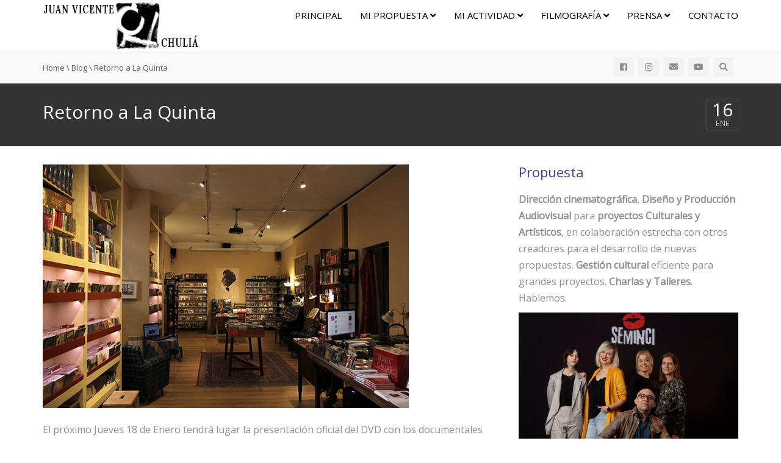

--- FILE ---
content_type: text/html; charset=UTF-8
request_url: https://juanvichulia.com/2018/01/16/retorno-a-la-quinta/
body_size: 30315
content:
<!DOCTYPE html>
<!--[if IE 7]>
<html class="ie ie7" lang="es">
<![endif]-->
<!--[if IE 8]>
<html class="ie ie8" lang="es">
<![endif]-->
<!--[if !(IE 7) | !(IE 8)  ]><!-->
<html lang="es">
<!--<![endif]-->
<head>
<meta charset="UTF-8" />
<meta name="viewport" content="width=device-width, minimum-scale=1.0, initial-scale=1.0">
<title>Retorno a La Quinta | Dirección, Diseño y Producción Audiovisual para proyectos Culturales y Artísticos</title>
<link rel="profile" href="https://gmpg.org/xfn/11" />
<link rel="pingback" href="https://juanvichulia.com/xmlrpc.php" />
<!--[if lt IE 9]>
<script src="https://juanvichulia.com/wp-content/themes/truemag/js/html5.js" type="text/javascript"></script>
<![endif]-->
<!--[if lte IE 9]>
<link rel="stylesheet" type="text/css" href="https://juanvichulia.com/wp-content/themes/truemag/css/ie.css" />
<![endif]-->
<script type="text/javascript">
var retina = 'retina='+ window.devicePixelRatio +';'+ retina;
document.cookie = retina;
if(document.cookie){
	// document.location.reload(true);
}
</script>
 
            <meta property="og:title" content="Retorno a La Quinta"/>
            <meta property="og:type" content=""/>
            <meta property="og:image" content="https://juanvichulia.com/wp-content/uploads/2018/01/LQM-1.jpg"/>
            <meta property="og:url" content="https://juanvichulia.com/2018/01/16/retorno-a-la-quinta/"/>
            <meta property="og:site_name" content="Dirección, Diseño y Producción Audiovisual para proyectos Culturales y Artísticos"/>
            <meta property="og:description" content=""/>
                    	
<meta name='robots' content='max-image-preview:large' />
<link rel='dns-prefetch' href='//fonts.googleapis.com' />
<link rel='dns-prefetch' href='//s.w.org' />
<link rel='dns-prefetch' href='//www.googletagmanager.com' />
<link rel="alternate" type="application/rss+xml" title="Dirección, Diseño y Producción Audiovisual para proyectos Culturales y Artísticos &raquo; Feed" href="https://juanvichulia.com/feed/" />
<link rel="alternate" type="application/rss+xml" title="Dirección, Diseño y Producción Audiovisual para proyectos Culturales y Artísticos &raquo; Feed de los comentarios" href="https://juanvichulia.com/comments/feed/" />
<link rel="alternate" type="application/rss+xml" title="Dirección, Diseño y Producción Audiovisual para proyectos Culturales y Artísticos &raquo; Comentario Retorno a La Quinta del feed" href="https://juanvichulia.com/2018/01/16/retorno-a-la-quinta/feed/" />
<script type="text/javascript">
window._wpemojiSettings = {"baseUrl":"https:\/\/s.w.org\/images\/core\/emoji\/14.0.0\/72x72\/","ext":".png","svgUrl":"https:\/\/s.w.org\/images\/core\/emoji\/14.0.0\/svg\/","svgExt":".svg","source":{"concatemoji":"https:\/\/juanvichulia.com\/wp-includes\/js\/wp-emoji-release.min.js?ver=6.0.11"}};
/*! This file is auto-generated */
!function(e,a,t){var n,r,o,i=a.createElement("canvas"),p=i.getContext&&i.getContext("2d");function s(e,t){var a=String.fromCharCode,e=(p.clearRect(0,0,i.width,i.height),p.fillText(a.apply(this,e),0,0),i.toDataURL());return p.clearRect(0,0,i.width,i.height),p.fillText(a.apply(this,t),0,0),e===i.toDataURL()}function c(e){var t=a.createElement("script");t.src=e,t.defer=t.type="text/javascript",a.getElementsByTagName("head")[0].appendChild(t)}for(o=Array("flag","emoji"),t.supports={everything:!0,everythingExceptFlag:!0},r=0;r<o.length;r++)t.supports[o[r]]=function(e){if(!p||!p.fillText)return!1;switch(p.textBaseline="top",p.font="600 32px Arial",e){case"flag":return s([127987,65039,8205,9895,65039],[127987,65039,8203,9895,65039])?!1:!s([55356,56826,55356,56819],[55356,56826,8203,55356,56819])&&!s([55356,57332,56128,56423,56128,56418,56128,56421,56128,56430,56128,56423,56128,56447],[55356,57332,8203,56128,56423,8203,56128,56418,8203,56128,56421,8203,56128,56430,8203,56128,56423,8203,56128,56447]);case"emoji":return!s([129777,127995,8205,129778,127999],[129777,127995,8203,129778,127999])}return!1}(o[r]),t.supports.everything=t.supports.everything&&t.supports[o[r]],"flag"!==o[r]&&(t.supports.everythingExceptFlag=t.supports.everythingExceptFlag&&t.supports[o[r]]);t.supports.everythingExceptFlag=t.supports.everythingExceptFlag&&!t.supports.flag,t.DOMReady=!1,t.readyCallback=function(){t.DOMReady=!0},t.supports.everything||(n=function(){t.readyCallback()},a.addEventListener?(a.addEventListener("DOMContentLoaded",n,!1),e.addEventListener("load",n,!1)):(e.attachEvent("onload",n),a.attachEvent("onreadystatechange",function(){"complete"===a.readyState&&t.readyCallback()})),(e=t.source||{}).concatemoji?c(e.concatemoji):e.wpemoji&&e.twemoji&&(c(e.twemoji),c(e.wpemoji)))}(window,document,window._wpemojiSettings);
</script>
<style type="text/css">
img.wp-smiley,
img.emoji {
	display: inline !important;
	border: none !important;
	box-shadow: none !important;
	height: 1em !important;
	width: 1em !important;
	margin: 0 0.07em !important;
	vertical-align: -0.1em !important;
	background: none !important;
	padding: 0 !important;
}
</style>
	<link rel='stylesheet' id='sbi_styles-css'  href='https://juanvichulia.com/wp-content/plugins/instagram-feed/css/sbi-styles.min.css?ver=6.9.1' type='text/css' media='all' />
<link rel='stylesheet' id='wp-block-library-css'  href='https://juanvichulia.com/wp-includes/css/dist/block-library/style.min.css?ver=6.0.11' type='text/css' media='all' />
<style id='global-styles-inline-css' type='text/css'>
body{--wp--preset--color--black: #000000;--wp--preset--color--cyan-bluish-gray: #abb8c3;--wp--preset--color--white: #ffffff;--wp--preset--color--pale-pink: #f78da7;--wp--preset--color--vivid-red: #cf2e2e;--wp--preset--color--luminous-vivid-orange: #ff6900;--wp--preset--color--luminous-vivid-amber: #fcb900;--wp--preset--color--light-green-cyan: #7bdcb5;--wp--preset--color--vivid-green-cyan: #00d084;--wp--preset--color--pale-cyan-blue: #8ed1fc;--wp--preset--color--vivid-cyan-blue: #0693e3;--wp--preset--color--vivid-purple: #9b51e0;--wp--preset--gradient--vivid-cyan-blue-to-vivid-purple: linear-gradient(135deg,rgba(6,147,227,1) 0%,rgb(155,81,224) 100%);--wp--preset--gradient--light-green-cyan-to-vivid-green-cyan: linear-gradient(135deg,rgb(122,220,180) 0%,rgb(0,208,130) 100%);--wp--preset--gradient--luminous-vivid-amber-to-luminous-vivid-orange: linear-gradient(135deg,rgba(252,185,0,1) 0%,rgba(255,105,0,1) 100%);--wp--preset--gradient--luminous-vivid-orange-to-vivid-red: linear-gradient(135deg,rgba(255,105,0,1) 0%,rgb(207,46,46) 100%);--wp--preset--gradient--very-light-gray-to-cyan-bluish-gray: linear-gradient(135deg,rgb(238,238,238) 0%,rgb(169,184,195) 100%);--wp--preset--gradient--cool-to-warm-spectrum: linear-gradient(135deg,rgb(74,234,220) 0%,rgb(151,120,209) 20%,rgb(207,42,186) 40%,rgb(238,44,130) 60%,rgb(251,105,98) 80%,rgb(254,248,76) 100%);--wp--preset--gradient--blush-light-purple: linear-gradient(135deg,rgb(255,206,236) 0%,rgb(152,150,240) 100%);--wp--preset--gradient--blush-bordeaux: linear-gradient(135deg,rgb(254,205,165) 0%,rgb(254,45,45) 50%,rgb(107,0,62) 100%);--wp--preset--gradient--luminous-dusk: linear-gradient(135deg,rgb(255,203,112) 0%,rgb(199,81,192) 50%,rgb(65,88,208) 100%);--wp--preset--gradient--pale-ocean: linear-gradient(135deg,rgb(255,245,203) 0%,rgb(182,227,212) 50%,rgb(51,167,181) 100%);--wp--preset--gradient--electric-grass: linear-gradient(135deg,rgb(202,248,128) 0%,rgb(113,206,126) 100%);--wp--preset--gradient--midnight: linear-gradient(135deg,rgb(2,3,129) 0%,rgb(40,116,252) 100%);--wp--preset--duotone--dark-grayscale: url('#wp-duotone-dark-grayscale');--wp--preset--duotone--grayscale: url('#wp-duotone-grayscale');--wp--preset--duotone--purple-yellow: url('#wp-duotone-purple-yellow');--wp--preset--duotone--blue-red: url('#wp-duotone-blue-red');--wp--preset--duotone--midnight: url('#wp-duotone-midnight');--wp--preset--duotone--magenta-yellow: url('#wp-duotone-magenta-yellow');--wp--preset--duotone--purple-green: url('#wp-duotone-purple-green');--wp--preset--duotone--blue-orange: url('#wp-duotone-blue-orange');--wp--preset--font-size--small: 13px;--wp--preset--font-size--medium: 20px;--wp--preset--font-size--large: 36px;--wp--preset--font-size--x-large: 42px;}.has-black-color{color: var(--wp--preset--color--black) !important;}.has-cyan-bluish-gray-color{color: var(--wp--preset--color--cyan-bluish-gray) !important;}.has-white-color{color: var(--wp--preset--color--white) !important;}.has-pale-pink-color{color: var(--wp--preset--color--pale-pink) !important;}.has-vivid-red-color{color: var(--wp--preset--color--vivid-red) !important;}.has-luminous-vivid-orange-color{color: var(--wp--preset--color--luminous-vivid-orange) !important;}.has-luminous-vivid-amber-color{color: var(--wp--preset--color--luminous-vivid-amber) !important;}.has-light-green-cyan-color{color: var(--wp--preset--color--light-green-cyan) !important;}.has-vivid-green-cyan-color{color: var(--wp--preset--color--vivid-green-cyan) !important;}.has-pale-cyan-blue-color{color: var(--wp--preset--color--pale-cyan-blue) !important;}.has-vivid-cyan-blue-color{color: var(--wp--preset--color--vivid-cyan-blue) !important;}.has-vivid-purple-color{color: var(--wp--preset--color--vivid-purple) !important;}.has-black-background-color{background-color: var(--wp--preset--color--black) !important;}.has-cyan-bluish-gray-background-color{background-color: var(--wp--preset--color--cyan-bluish-gray) !important;}.has-white-background-color{background-color: var(--wp--preset--color--white) !important;}.has-pale-pink-background-color{background-color: var(--wp--preset--color--pale-pink) !important;}.has-vivid-red-background-color{background-color: var(--wp--preset--color--vivid-red) !important;}.has-luminous-vivid-orange-background-color{background-color: var(--wp--preset--color--luminous-vivid-orange) !important;}.has-luminous-vivid-amber-background-color{background-color: var(--wp--preset--color--luminous-vivid-amber) !important;}.has-light-green-cyan-background-color{background-color: var(--wp--preset--color--light-green-cyan) !important;}.has-vivid-green-cyan-background-color{background-color: var(--wp--preset--color--vivid-green-cyan) !important;}.has-pale-cyan-blue-background-color{background-color: var(--wp--preset--color--pale-cyan-blue) !important;}.has-vivid-cyan-blue-background-color{background-color: var(--wp--preset--color--vivid-cyan-blue) !important;}.has-vivid-purple-background-color{background-color: var(--wp--preset--color--vivid-purple) !important;}.has-black-border-color{border-color: var(--wp--preset--color--black) !important;}.has-cyan-bluish-gray-border-color{border-color: var(--wp--preset--color--cyan-bluish-gray) !important;}.has-white-border-color{border-color: var(--wp--preset--color--white) !important;}.has-pale-pink-border-color{border-color: var(--wp--preset--color--pale-pink) !important;}.has-vivid-red-border-color{border-color: var(--wp--preset--color--vivid-red) !important;}.has-luminous-vivid-orange-border-color{border-color: var(--wp--preset--color--luminous-vivid-orange) !important;}.has-luminous-vivid-amber-border-color{border-color: var(--wp--preset--color--luminous-vivid-amber) !important;}.has-light-green-cyan-border-color{border-color: var(--wp--preset--color--light-green-cyan) !important;}.has-vivid-green-cyan-border-color{border-color: var(--wp--preset--color--vivid-green-cyan) !important;}.has-pale-cyan-blue-border-color{border-color: var(--wp--preset--color--pale-cyan-blue) !important;}.has-vivid-cyan-blue-border-color{border-color: var(--wp--preset--color--vivid-cyan-blue) !important;}.has-vivid-purple-border-color{border-color: var(--wp--preset--color--vivid-purple) !important;}.has-vivid-cyan-blue-to-vivid-purple-gradient-background{background: var(--wp--preset--gradient--vivid-cyan-blue-to-vivid-purple) !important;}.has-light-green-cyan-to-vivid-green-cyan-gradient-background{background: var(--wp--preset--gradient--light-green-cyan-to-vivid-green-cyan) !important;}.has-luminous-vivid-amber-to-luminous-vivid-orange-gradient-background{background: var(--wp--preset--gradient--luminous-vivid-amber-to-luminous-vivid-orange) !important;}.has-luminous-vivid-orange-to-vivid-red-gradient-background{background: var(--wp--preset--gradient--luminous-vivid-orange-to-vivid-red) !important;}.has-very-light-gray-to-cyan-bluish-gray-gradient-background{background: var(--wp--preset--gradient--very-light-gray-to-cyan-bluish-gray) !important;}.has-cool-to-warm-spectrum-gradient-background{background: var(--wp--preset--gradient--cool-to-warm-spectrum) !important;}.has-blush-light-purple-gradient-background{background: var(--wp--preset--gradient--blush-light-purple) !important;}.has-blush-bordeaux-gradient-background{background: var(--wp--preset--gradient--blush-bordeaux) !important;}.has-luminous-dusk-gradient-background{background: var(--wp--preset--gradient--luminous-dusk) !important;}.has-pale-ocean-gradient-background{background: var(--wp--preset--gradient--pale-ocean) !important;}.has-electric-grass-gradient-background{background: var(--wp--preset--gradient--electric-grass) !important;}.has-midnight-gradient-background{background: var(--wp--preset--gradient--midnight) !important;}.has-small-font-size{font-size: var(--wp--preset--font-size--small) !important;}.has-medium-font-size{font-size: var(--wp--preset--font-size--medium) !important;}.has-large-font-size{font-size: var(--wp--preset--font-size--large) !important;}.has-x-large-font-size{font-size: var(--wp--preset--font-size--x-large) !important;}
</style>
<link rel='stylesheet' id='eic_public-css'  href='https://juanvichulia.com/wp-content/plugins/easy-image-collage/css/public.css?ver=1.13.6' type='text/css' media='screen' />
<link rel='stylesheet' id='truemag-rating-css'  href='https://juanvichulia.com/wp-content/plugins/truemag-rating/style.css?ver=6.0.11' type='text/css' media='all' />
<link rel='stylesheet' id='font-awesome-css'  href='https://juanvichulia.com/wp-content/plugins/truemag-rating/font-awesome/css/font-awesome.min.css?ver=6.0.11' type='text/css' media='all' />
<link rel='stylesheet' id='bootstrap-css'  href='https://juanvichulia.com/wp-content/themes/truemag/css/bootstrap.min.css?ver=6.0.11' type='text/css' media='all' />
<link rel='stylesheet' id='colorbox-css'  href='https://juanvichulia.com/wp-content/themes/truemag/js/colorbox/colorbox.css?ver=6.0.11' type='text/css' media='all' />
<link rel='stylesheet' id='tooltipster-css'  href='https://juanvichulia.com/wp-content/themes/truemag/css/tooltipster.css?ver=6.0.11' type='text/css' media='all' />
<link rel='stylesheet' id='fontastic-entypo-css'  href='https://juanvichulia.com/wp-content/themes/truemag/fonts/fontastic-entypo.css?ver=6.0.11' type='text/css' media='all' />
<link rel='stylesheet' id='google-font-Oswald-css'  href='//fonts.googleapis.com/css?family=Oswald%3A300&#038;ver=6.0.11' type='text/css' media='all' />
<link rel='stylesheet' id='parent-style-css'  href='https://juanvichulia.com/wp-content/themes/truemag/style.css?ver=6.0.11' type='text/css' media='all' />
<link rel='stylesheet' id='videojs-cactus-css'  href='https://juanvichulia.com/wp-content/themes/truemag/js/videojs/video-js.min.css?ver=6.0.11' type='text/css' media='all' />
<link rel='stylesheet' id='google-font-css'  href='//fonts.googleapis.com/css?family=Open+Sans&#038;ver=6.0.11' type='text/css' media='all' />
<link rel='stylesheet' id='style-css'  href='https://juanvichulia.com/wp-content/themes/truemag-child/style.css?ver=6.0.11' type='text/css' media='all' />
<link rel='stylesheet' id='font-awesome-2-css'  href='https://juanvichulia.com/wp-content/themes/truemag/css/font-awesome/css/font-awesome.min.css?ver=6.0.11' type='text/css' media='all' />
<link rel='stylesheet' id='custom-css-css'  href='https://juanvichulia.com/wp-content/themes/truemag/css/custom.css.php?ver=6.0.11' type='text/css' media='all' />
<link rel='stylesheet' id='truemag-icon-blg-css'  href='https://juanvichulia.com/wp-content/themes/truemag/css/justVectorFont/stylesheets/justVector.css?ver=6.0.11' type='text/css' media='all' />
<link rel='stylesheet' id='malihu-scroll-css-css'  href='https://juanvichulia.com/wp-content/themes/truemag/js/malihu-scroll/jquery.mCustomScrollbar.min.css?ver=6.0.11' type='text/css' media='all' />
<link rel='stylesheet' id='mashmenu-css-css'  href='https://juanvichulia.com/wp-content/themes/truemag/inc/megamenu/css/mashmenu.css?ver=6.0.11' type='text/css' media='all' />
<style id='akismet-widget-style-inline-css' type='text/css'>

			.a-stats {
				--akismet-color-mid-green: #357b49;
				--akismet-color-white: #fff;
				--akismet-color-light-grey: #f6f7f7;

				max-width: 350px;
				width: auto;
			}

			.a-stats * {
				all: unset;
				box-sizing: border-box;
			}

			.a-stats strong {
				font-weight: 600;
			}

			.a-stats a.a-stats__link,
			.a-stats a.a-stats__link:visited,
			.a-stats a.a-stats__link:active {
				background: var(--akismet-color-mid-green);
				border: none;
				box-shadow: none;
				border-radius: 8px;
				color: var(--akismet-color-white);
				cursor: pointer;
				display: block;
				font-family: -apple-system, BlinkMacSystemFont, 'Segoe UI', 'Roboto', 'Oxygen-Sans', 'Ubuntu', 'Cantarell', 'Helvetica Neue', sans-serif;
				font-weight: 500;
				padding: 12px;
				text-align: center;
				text-decoration: none;
				transition: all 0.2s ease;
			}

			/* Extra specificity to deal with TwentyTwentyOne focus style */
			.widget .a-stats a.a-stats__link:focus {
				background: var(--akismet-color-mid-green);
				color: var(--akismet-color-white);
				text-decoration: none;
			}

			.a-stats a.a-stats__link:hover {
				filter: brightness(110%);
				box-shadow: 0 4px 12px rgba(0, 0, 0, 0.06), 0 0 2px rgba(0, 0, 0, 0.16);
			}

			.a-stats .count {
				color: var(--akismet-color-white);
				display: block;
				font-size: 1.5em;
				line-height: 1.4;
				padding: 0 13px;
				white-space: nowrap;
			}
		
</style>
<link rel='stylesheet' id='wp-pagenavi-css'  href='https://juanvichulia.com/wp-content/plugins/wp-pagenavi/pagenavi-css.css?ver=2.70' type='text/css' media='all' />
<script type='text/javascript' src='https://juanvichulia.com/wp-includes/js/jquery/jquery.min.js?ver=3.6.0' id='jquery-core-js'></script>
<script type='text/javascript' src='https://juanvichulia.com/wp-includes/js/jquery/jquery-migrate.min.js?ver=3.3.2' id='jquery-migrate-js'></script>
<script type='text/javascript' src='https://juanvichulia.com/wp-content/themes/truemag/js/videojs/video.js?ver=6.0.11' id='videojs-cactus-js'></script>
<link rel="https://api.w.org/" href="https://juanvichulia.com/wp-json/" /><link rel="alternate" type="application/json" href="https://juanvichulia.com/wp-json/wp/v2/posts/542" /><link rel="EditURI" type="application/rsd+xml" title="RSD" href="https://juanvichulia.com/xmlrpc.php?rsd" />
<link rel="wlwmanifest" type="application/wlwmanifest+xml" href="https://juanvichulia.com/wp-includes/wlwmanifest.xml" /> 
<meta name="generator" content="WordPress 6.0.11" />
<link rel="canonical" href="https://juanvichulia.com/2018/01/16/retorno-a-la-quinta/" />
<link rel='shortlink' href='https://juanvichulia.com/?p=542' />
<link rel="alternate" type="application/json+oembed" href="https://juanvichulia.com/wp-json/oembed/1.0/embed?url=https%3A%2F%2Fjuanvichulia.com%2F2018%2F01%2F16%2Fretorno-a-la-quinta%2F" />
<link rel="alternate" type="text/xml+oembed" href="https://juanvichulia.com/wp-json/oembed/1.0/embed?url=https%3A%2F%2Fjuanvichulia.com%2F2018%2F01%2F16%2Fretorno-a-la-quinta%2F&#038;format=xml" />
<style type="text/css">.eic-image .eic-image-caption {bottom: 0;left: 0;right: 0;text-align: left;font-size: 12px;color: rgba(255,255,255,1);background-color: rgba(0,0,0,0.7);}</style><meta name="generator" content="Site Kit by Google 1.155.0" /><link rel='prev' title='Cuento de Navidad' href='https://juanvichulia.com/2018/01/02/cuento-de-navidad/' />
<link rel='next' title='Al fin juntos' href='https://juanvichulia.com/2018/01/19/al-fin-juntos/' />
<style type="text/css" id="custom-background-css">
body.custom-background { background-color: #ffffff; }
</style>
	<!-- custom css -->
				<style type="text/css">h1{font-size:30px; }
h2{font-size:22px; }
h3,.cactus-widget-posts .widget-posts-title{font-size:17.5px; }
body,
.cactus-listing-config .load-more {font-size: 13px; }
.main-menu .nav > li > a {; }
#head-carousel .is-carousel {
    height: 400px;
}
#head-carousel .video-item {
	width: 711.11111111111px;
    height: 400px;
}
#head-carousel #metro-carousel .video-item .item-thumbnail img {
    width: 711.11111111111px;
}
#head-carousel #metro-carousel .video-item > .video-item {
    width: 355.55555555556px;
    height: 200px;
}
#head-carousel #metro-carousel.is-carousel .carousel-button a, #head-carousel #big-carousel.is-carousel .carousel-button a {
    height: 400px;
    line-height: 400px;
}
.form-allowed-tags{
display: none !important
}</style>
			<!-- end custom css -->		<style type="text/css" id="wp-custom-css">
			p {font-size: 16px;}		</style>
		</head>

<body data-rsssl=1 class="post-template-default single single-post postid-542 single-format-standard custom-background full-width custom-background-white single-author">
<a name="top" style="height:0; position:absolute; top:0;" id="top-anchor"></a>
<div id="body-wrap">
<div id="wrap">
    <header class="dark-div">
    				        <div id="top-nav" class="topnav-light light-div ">
			<nav class="navbar  navbar-static-top" role="navigation">
				<div class="container">
					<!-- Brand and toggle get grouped for better mobile display -->
					<div class="navbar-header">
						<button type="button" class="navbar-toggle off-canvas-toggle">
						  <span class="sr-only">Toggle navigation</span>
						  <i class="fa fa-reorder fa-bars fa-lg"></i>
						</button>
                                                <a class="logo" href="https://juanvichulia.com" title="Retorno a La Quinta | Dirección, Diseño y Producción Audiovisual para proyectos Culturales y Artísticos"><img src="https://juanvichulia.com/wp-content/uploads/2017/04/logo4.jpg" alt="Retorno a La Quinta | Dirección, Diseño y Producción Audiovisual para proyectos Culturales y Artísticos"/></a>
											</div>
					<!-- Collect the nav links, forms, and other content for toggling -->
					<div class="main-menu collapse navbar-collapse">
						<!--<form class="navbar-form navbar-right search-form" role="search">
							<label class="" for="s">Search for:</label>
							<input type="text" placeholder="SEARCH" name="s" id="s" class="form-control">
							<input type="submit" id="searchsubmit" value="Search">
						</form>-->
                                                                        						<ul class="nav navbar-nav nav-ul-menu navbar-right hidden-xs">
						<li id="nav-menu-item-176" class="main-menu-item menu-item-depth-0 menu-item menu-item-type-custom menu-item-object-custom menu-item-home"><a href="https://juanvichulia.com" class="menu-link  main-menu-link">Principal </a></li>
<li id="nav-menu-item-250" class="main-menu-item menu-item-depth-0 menu-item menu-item-type-post_type menu-item-object-page menu-item-has-children parent dropdown"><a href="https://juanvichulia.com/quien/" class="menu-link dropdown-toggle disabled main-menu-link" data-toggle="dropdown">MI propuesta <i class="fa fa-angle-down"></i></a>
<ul class="dropdown-menu menu-depth-1">
	<li id="nav-menu-item-209" class="sub-menu-item menu-item-depth-1 menu-item menu-item-type-post_type menu-item-object-page"><a href="https://juanvichulia.com/quien/" class="menu-link  sub-menu-link">Quién soy </a></li>
	<li id="nav-menu-item-240" class="sub-menu-item menu-item-depth-1 menu-item menu-item-type-post_type menu-item-object-page"><a href="https://juanvichulia.com/que-propongo/" class="menu-link  sub-menu-link">Qué ofrezco </a></li>
	<li id="nav-menu-item-249" class="sub-menu-item menu-item-depth-1 menu-item menu-item-type-post_type menu-item-object-page"><a href="https://juanvichulia.com/como-lo-hago/" class="menu-link  sub-menu-link">Cómo lo hago </a></li>

</ul>
</li>
<li id="nav-menu-item-251" class="main-menu-item menu-item-depth-0 menu-item menu-item-type-taxonomy menu-item-object-category current-post-ancestor current-menu-parent current-post-parent menu-item-has-children parent dropdown"><a href="https://juanvichulia.com/category/blog/" class="menu-link dropdown-toggle disabled main-menu-link" data-toggle="dropdown">Mi actividad <i class="fa fa-angle-down"></i></a>
<ul class="dropdown-menu menu-depth-1">
	<li id="nav-menu-item-226" class="sub-menu-item menu-item-depth-1 menu-item menu-item-type-taxonomy menu-item-object-category current-post-ancestor current-menu-parent current-post-parent"><a href="https://juanvichulia.com/category/blog/" class="menu-link  sub-menu-link">Todas las noticias </a></li>
	<li id="nav-menu-item-185" class="sub-menu-item menu-item-depth-1 menu-item menu-item-type-taxonomy menu-item-object-category current-post-ancestor current-menu-parent current-post-parent"><a href="https://juanvichulia.com/category/esta-pasando/" class="menu-link  sub-menu-link">Está pasando </a></li>
	<li id="nav-menu-item-187" class="sub-menu-item menu-item-depth-1 menu-item menu-item-type-taxonomy menu-item-object-category"><a href="https://juanvichulia.com/category/proyectos/" class="menu-link  sub-menu-link">Proyectos </a></li>
	<li id="nav-menu-item-186" class="sub-menu-item menu-item-depth-1 menu-item menu-item-type-taxonomy menu-item-object-category"><a href="https://juanvichulia.com/category/charlas/" class="menu-link  sub-menu-link">Charlas </a></li>
	<li id="nav-menu-item-188" class="sub-menu-item menu-item-depth-1 menu-item menu-item-type-taxonomy menu-item-object-category"><a href="https://juanvichulia.com/category/galerias/" class="menu-link  sub-menu-link">Galerías </a></li>

</ul>
</li>
<li id="nav-menu-item-1290" class="main-menu-item menu-item-depth-0 menu-item menu-item-type-taxonomy menu-item-object-category menu-item-has-children parent dropdown"><a href="https://juanvichulia.com/category/filmografia/" class="menu-link dropdown-toggle disabled main-menu-link" data-toggle="dropdown">Filmografía <i class="fa fa-angle-down"></i></a>
<ul class="dropdown-menu menu-depth-1">
	<li id="nav-menu-item-1291" class="sub-menu-item menu-item-depth-1 menu-item menu-item-type-taxonomy menu-item-object-category menu-item-has-children parent dropdown-submenu"><a href="https://juanvichulia.com/category/ficcion/" class="menu-link  sub-menu-link">Ficción </a>
	<ul class="dropdown-menu menu-depth-2">
		<li id="nav-menu-item-1340" class="sub-menu-item menu-item-depth-2 menu-item menu-item-type-post_type menu-item-object-page"><a href="https://juanvichulia.com/frugal/" class="menu-link  sub-menu-link">Frugal </a></li>

	</ul>
</li>
	<li id="nav-menu-item-451" class="sub-menu-item menu-item-depth-1 menu-item menu-item-type-taxonomy menu-item-object-category menu-item-has-children parent dropdown-submenu"><a href="https://juanvichulia.com/category/documentales/" class="menu-link  sub-menu-link">Documentales </a>
	<ul class="dropdown-menu menu-depth-2">
		<li id="nav-menu-item-815" class="sub-menu-item menu-item-depth-2 menu-item menu-item-type-custom menu-item-object-custom"><a href="https://juanvichulia.com/danzantes/" class="menu-link  sub-menu-link">Danzantes </a></li>
		<li id="nav-menu-item-476" class="sub-menu-item menu-item-depth-2 menu-item menu-item-type-custom menu-item-object-custom"><a href="https://juanvichulia.com/el-proceso/" class="menu-link  sub-menu-link">El Proceso </a></li>
		<li id="nav-menu-item-175" class="sub-menu-item menu-item-depth-2 menu-item menu-item-type-custom menu-item-object-custom"><a href="https://juanvichulia.com/temperado" class="menu-link  sub-menu-link">Temperado </a></li>
		<li id="nav-menu-item-1395" class="sub-menu-item menu-item-depth-2 menu-item menu-item-type-post_type menu-item-object-page"><a href="https://juanvichulia.com/halffter-90-compases/" class="menu-link  sub-menu-link">Halffter: 90 Compases </a></li>

	</ul>
</li>
	<li id="nav-menu-item-1396" class="sub-menu-item menu-item-depth-1 menu-item menu-item-type-custom menu-item-object-custom"><a href="https://www.imdb.com/name/nm8150887/" class="menu-link  sub-menu-link">IMDB </a></li>

</ul>
</li>
<li id="nav-menu-item-1467" class="main-menu-item menu-item-depth-0 menu-item menu-item-type-post_type menu-item-object-page menu-item-has-children parent dropdown"><a href="https://juanvichulia.com/prensa/" class="menu-link dropdown-toggle disabled main-menu-link" data-toggle="dropdown">Prensa <i class="fa fa-angle-down"></i></a>
<ul class="dropdown-menu menu-depth-1">
	<li id="nav-menu-item-1810" class="sub-menu-item menu-item-depth-1 menu-item menu-item-type-post_type menu-item-object-page"><a href="https://juanvichulia.com/prensa-2023/" class="menu-link  sub-menu-link">PRENSA 2023 </a></li>
	<li id="nav-menu-item-1662" class="sub-menu-item menu-item-depth-1 menu-item menu-item-type-post_type menu-item-object-page"><a href="https://juanvichulia.com/prensa-2022/" class="menu-link  sub-menu-link">PRENSA 2022 </a></li>
	<li id="nav-menu-item-1521" class="sub-menu-item menu-item-depth-1 menu-item menu-item-type-post_type menu-item-object-page"><a href="https://juanvichulia.com/prensa-2021/" class="menu-link  sub-menu-link">PRENSA 2021 </a></li>
	<li id="nav-menu-item-1520" class="sub-menu-item menu-item-depth-1 menu-item menu-item-type-post_type menu-item-object-page"><a href="https://juanvichulia.com/prensa-2020/" class="menu-link  sub-menu-link">PRENSA 2020 </a></li>
	<li id="nav-menu-item-1519" class="sub-menu-item menu-item-depth-1 menu-item menu-item-type-post_type menu-item-object-page"><a href="https://juanvichulia.com/prensa-2019/" class="menu-link  sub-menu-link">PRENSA 2019 </a></li>
	<li id="nav-menu-item-1518" class="sub-menu-item menu-item-depth-1 menu-item menu-item-type-post_type menu-item-object-page"><a href="https://juanvichulia.com/prensa-2018/" class="menu-link  sub-menu-link">PRENSA 2018 </a></li>
	<li id="nav-menu-item-1517" class="sub-menu-item menu-item-depth-1 menu-item menu-item-type-post_type menu-item-object-page"><a href="https://juanvichulia.com/prensa-2017/" class="menu-link  sub-menu-link">PRENSA 2017 </a></li>
	<li id="nav-menu-item-1516" class="sub-menu-item menu-item-depth-1 menu-item menu-item-type-post_type menu-item-object-page"><a href="https://juanvichulia.com/prensa-2016/" class="menu-link  sub-menu-link">PRENSA 2016 </a></li>

</ul>
</li>
<li id="nav-menu-item-190" class="main-menu-item menu-item-depth-0 menu-item menu-item-type-post_type menu-item-object-page"><a href="https://juanvichulia.com/contacto/" class="menu-link  main-menu-link">Contacto </a></li>
						</ul>
                        					</div><!-- /.navbar-collapse -->
				</div>
			</nav>
		</div><!-- #top-nav -->
		        <div id="headline" class="topnav-light light-div ">
            <div class="container">
                <div class="row">
                	                    <div class="pathway col-md-6 col-sm-6 hidden-xs">
                    	<ol class="breadcrumbs" itemscope itemtype="http://schema.org/BreadcrumbList"><li itemprop="itemListElement" itemscope itemtype="http://schema.org/ListItem"><a itemprop="item" href="https://juanvichulia.com/"><span itemprop="name">Home</span></a><meta itemprop="position" content="1" /></li> \ <li itemprop="itemListElement" itemscope itemtype="http://schema.org/ListItem"><a itemprop="item" href="https://juanvichulia.com/category/blog/"><span itemprop="name">Blog</span></a><meta itemprop="position" content="2" /></li>  \ <li itemprop="itemListElement" itemscope itemtype="http://schema.org/ListItem" class="current"><span itemprop="name">Retorno a La Quinta</span><meta itemprop="position" content="3" /></li></ol><!-- .breadcrumbs -->                    </div>
                                        <div class="social-links col-md-6 col-sm-6">
                    	<div class="pull-right">
                                                
                        
                        
                                                			<a class="social-icon" href="http://www.facebook.com/juanvi" ><i class="fab fa-facebook"></i></a>
                                                			<a class="social-icon" href="https://www.instagram.com/juanvichulia" ><i class="fab fa-instagram"></i></a>
                                                        	<a class="social-icon" href="mailto:juanvichulia@gmail.com" ><i class="fas fa-envelope"></i></a>
                                                        			<a class="social-icon" href="https://www.youtube.com/channel/UCJMztBGyy2BPKNx_CxvPqDw" ><i class="fab fa-youtube"></i></a>
                                                                        <a class="search-toggle social-icon" href="#"><i class="fa fa-search"></i></a>
                        <div class="headline-search">
							                                <form class="dark-form" action="https://juanvichulia.com">
                                    <div class="input-group">
                                        <input type="text" name="s" class="form-control" placeholder="Search for videos">
                                        <span class="input-group-btn">
                                            <button class="btn btn-default maincolor1 maincolor1hover" type="submit"><i class="fa fa-search"></i></button>
                                        </span>
                                    </div>
                                </form>
                                                    </div><!--/heading-search-->
                                                </div>

                    </div>
                </div><!--/row-->
				
				            </div><!--/container-->			
        </div><!--/headline-->
                

    </header><div class="blog-heading heading-light">
    <div class="container">
    	<div class="row">
        	<div class="col-md-10 col-sm-10 col-xs-9">
            	<h1>Retorno a La Quinta</h1>
            </div>
            <div class="col-md-2 col-sm-2 col-xs-3">
                <div class="blog-date">
                    <span>16</span>
                    <span>Ene</span>
                </div>
            </div>
        </div><!--/row-->
    </div>
</div><!--blog-heading-->
    <div id="body">
        <div class="container">
            <div class="row">
  				<div id="content" class="col-md-8" role="main">
                	                            <div id="post-thumb"><img src="https://juanvichulia.com/wp-content/uploads/2018/01/LQM-1.jpg" alt="Retorno a La Quinta" title="Retorno a La Quinta"></div><br />
                        <article class="post-542 post type-post status-publish format-standard has-post-thumbnail hentry category-blog category-esta-pasando tag-consuelo-diez tag-dvd tag-el-proceso tag-juan-jose-solana tag-la-quinta-de-mahler tag-miguel-bustamante tag-roberto-mosquera tag-temperado">	

           
    <div class="item-content">
        <p>El próximo Jueves 18 de Enero tendrá lugar la presentación oficial del DVD con los documentales Temperado y El Proceso en La Quinta de Mahler (Calle Amnistía 5, Madrid), la tienda de referencia para los amantes de la música. Durante la presentación se proyectará íntegro El Proceso, y después se realizará una charla-coloquio con los compositores participantes en el mismo: Juan José Solana, Miguel Bustamante, Consuelo Díez y Roberto Mosquera. ¡Os esperamos!</p>
<p>La venta hasta el momento ha funcionado estupendamente, hasta el punto de estar pensando una segunda edición, en la que incluiríamos alguna sorpresa más. ¡Aprovechad que se acaban!</p>
<p>&nbsp;</p>
                <div class="clearfix"></div>
                <h1 class="light-title entry-title hidden">Retorno a La Quinta</h1>
        <div class="blog-meta">
        	            <div class="blog-tags"><i class="fa fa-tags"></i> <a href="https://juanvichulia.com/tag/consuelo-diez/" rel="tag">Consuelo Díez</a>, <a href="https://juanvichulia.com/tag/dvd/" rel="tag">DVD</a>, <a href="https://juanvichulia.com/tag/el-proceso/" rel="tag">El Proceso</a>, <a href="https://juanvichulia.com/tag/juan-jose-solana/" rel="tag">Juan José Solana</a>, <a href="https://juanvichulia.com/tag/la-quinta-de-mahler/" rel="tag">La quinta de Mahler</a>, <a href="https://juanvichulia.com/tag/miguel-bustamante/" rel="tag">Miguel Bustamante</a>, <a href="https://juanvichulia.com/tag/roberto-mosquera/" rel="tag">Roberto Mosquera</a>, <a href="https://juanvichulia.com/tag/temperado/" rel="tag">Temperado</a></div>
			            <div class="blog-meta-cat"><span class="vcard author"><span class="fn"><a href="" title="Entradas de " rel="author"></a></span></span> | <a href="https://juanvichulia.com/category/blog/" rel="category tag">Blog</a>, <a href="https://juanvichulia.com/category/esta-pasando/" rel="category tag">Está pasando</a> |                                     <span class="item-date"><span class="post-date updated">enero 16, 2018 9:55 am</span></span>
                            <a href="#comment">0 Comments</a></span>			<div class="pull-right social-links"><div class="tm-social-share">
		<a class="social-icon s-fb" title="Share on Facebook" href="#" target="_blank" rel="nofollow" onclick="window.open('https://www.facebook.com/sharer/sharer.php?u='+encodeURIComponent(location.href),'facebook-share-dialog','width=626,height=436');return false;"><i class="fab fa-facebook"></i></a>
            <a class="social-icon s-tw" href="#" title="Share on Twitter" rel="nofollow" target="_blank" onclick="window.open('http://twitter.com/share?text=Retorno+a+La+Quinta&amp;url=https%3A%2F%2Fjuanvichulia.com%2F2018%2F01%2F16%2Fretorno-a-la-quinta%2F','twitter-share-dialog','width=626,height=436');return false;"><i class="fab fa-twitter"></i></a>
                
            <a class="social-icon s-rd" href="#" title="Share on Reddit" rel="nofollow" target="_blank" onclick="window.open('//www.reddit.com/submit?url=https%3A%2F%2Fjuanvichulia.com%2F2018%2F01%2F16%2Fretorno-a-la-quinta%2F','reddit-share-dialog','width=626,height=436');return false;"><i class="fab fa-reddit"></i></a>
    
    

            <a class="social-icon s-em" href="mailto:?subject=Retorno+a+La+Quinta&amp;body=https%3A%2F%2Fjuanvichulia.com%2F2018%2F01%2F16%2Fretorno-a-la-quinta%2F" title="Email this"><i class="fas fa-envelope"></i></a>
    </div>
</div>            </div>
        </div>
            </div><!--/item-content-->
    </article>						<div class="about-author">
							<div class="author-avatar">
								<img alt='' src='https://secure.gravatar.com/avatar/f1f55b1220a6a3195d7c009ac530618b?s=60&amp;d=https%3A%2F%2Fjuanvichulia.com%2Fwp-content%2Fthemes%2Ftruemag%2Fimages%2Favatar.png&amp;r=G' class='avatar avatar-60 photo' height='60' width='60' />							</div>
							<div class="author-info">
								<h5>About The Author</h5>
								<a href="" title="Entradas de " rel="author"></a> - 
															</div>
							<div class="clearfix"></div>
						</div><!--/about-author-->
										<div class="simple-navigation">
                        <div class="row">
                            <div class="simple-navigation-item col-md-6 col-sm-6 col-xs-6">
                            <a href="https://juanvichulia.com/2018/01/02/cuento-de-navidad/" title="Cuento de Navidad" class="maincolor2hover pull-left">
                                <i class="fa fa-angle-left pull-left"></i>
                                <div class="simple-navigation-item-content">
                                    <span>Previous</span>
                                    <h4>Cuento de Navidad</h4>
                                </div>							
                                </a>                        
                            </div>
                            <div class="simple-navigation-item col-md-6 col-sm-6 col-xs-6">
                            <a href="https://juanvichulia.com/2018/01/19/al-fin-juntos/" title="Al fin juntos" class="maincolor2hover">
                                <i class="fa fa-angle-right pull-right"></i>
                                <div class="simple-navigation-item-content">
                                    <span>Next</span>
                                    <h4>Al fin juntos</h4>
                                </div>
                                </a>                            </div>
                        </div>
                    </div><!--/simple-nav-->
                	
<div id="comments" class="comments-area">
    <h4 class="count-title"></h4>
	
	    
    <div class="comment-form-tm">
							            
            
			<div id="respond" class="comment-respond">
            
              <div class="author-current">
				<img alt='' src='https://juanvichulia.com/wp-content/themes/truemag/images/avatar.png' class='avatar avatar-66 photo avatar-default' height='66' width='66' />              </div>

				<h3 id="reply-title" class="comment-reply-title"> <small><a rel="nofollow" id="cancel-comment-reply-link" href="/2018/01/16/retorno-a-la-quinta/#respond" style="display:none;">Cancel reply</a></small></h3>
									<form action="https://juanvichulia.com/wp-comments-post.php" method="post" id="commentform" class="comment-form">
																																						
	
	<p class="comment-form-comment"><textarea id="comment" name="comment" cols="45" rows="8" aria-required="true" onblur="if(this.value == '') this.value = 'Your comment ...';" onfocus="if(this.value == 'Your comment ...') this.value = ''; jQuery('.comment-form-tm .collapse').addClass('in');">Your comment ...</textarea></p>						<p class="form-allowed-tags">You may use these <abbr title="HyperText Markup Language">HTML</abbr> tags and attributes:  <code>&lt;a href=&quot;&quot; title=&quot;&quot;&gt; &lt;abbr title=&quot;&quot;&gt; &lt;acronym title=&quot;&quot;&gt; &lt;b&gt; &lt;blockquote cite=&quot;&quot;&gt; &lt;cite&gt; &lt;code&gt; &lt;del datetime=&quot;&quot;&gt; &lt;em&gt; &lt;i&gt; &lt;q cite=&quot;&quot;&gt; &lt;s&gt; &lt;strike&gt; &lt;strong&gt; </code></p><div class="cm-form-info"><div class="row comment-author-field collapse"><div class="col-md-4"><p class="comment-form-author"><input id="author" name="author" type="text" placeholder="Your Name *" value="" size="30" aria-required='true' /></p></div>
<div class="col-md-4"><p class="comment-form-email"><input id="email" placeholder="Your Email *" name="email" type="text" value="" size="30" aria-required='true' /></p></div>
<div class="col-md-4"><p class="comment-form-url"><input id="url" placeholder="Your Website" name="url" type="text" value="" size="30" /></p></div></div></div>

						<p class="form-submit">
							<input name="submit" type="submit" id="comment-submit" value="Submit" />
							<input type='hidden' name='comment_post_ID' value='542' id='comment_post_ID' />
<input type='hidden' name='comment_parent' id='comment_parent' value='0' />
						</p>
						<p style="display: none;"><input type="hidden" id="akismet_comment_nonce" name="akismet_comment_nonce" value="9dcaf0b010" /></p><p style="display: none !important;" class="akismet-fields-container" data-prefix="ak_"><label>&#916;<textarea name="ak_hp_textarea" cols="45" rows="8" maxlength="100"></textarea></label><input type="hidden" id="ak_js_1" name="ak_js" value="110"/><script>document.getElementById( "ak_js_1" ).setAttribute( "value", ( new Date() ).getTime() );</script></p>					</form>
							</div><!-- #respond -->
			<p class="akismet_comment_form_privacy_notice">Este sitio usa Akismet para reducir el spam. <a href="https://akismet.com/privacy/" target="_blank" rel="nofollow noopener"> Aprende cómo se procesan los datos de tus comentarios.</a></p>    <script type="text/javascript">
		jQuery(document).ready(function(e) {
			jQuery( "#comment-submit" ).click(function() {
				var $a = jQuery("#comment").val();
				var $b = "Your comment ...";
				if ( $a == $b){
					jQuery("#comment").val('');
				}
			  //alert( $a );
			});
		});	
	</script>
    </div>

</div><!-- #comments .comments-area -->                </div><!--#content-->
                <div id="sidebar" class="col-md-4">
<div id="black-studio-tinymce-2" class=" no-border widget widget-border widget_black_studio_tinymce"><h2 class="widget-title maincolor2">Propuesta</h2><div class="textwidget"><p><strong>Dirección cinematográfica</strong>, <strong>Diseño y Producción Audiovisual</strong> para<strong> proyectos Culturales y Artísticos</strong>, en colaboración estrecha con otros creadores para el desarrollo de nuevas propuestas. <strong>Gestión cultural</strong> eficiente para grandes proyectos. <strong>Charlas y Talleres</strong>. Hablemos.</p>
<p><a href="https://juanvichulia.com/wp-content/uploads/2017/04/19c51e01-5aa3-48fc-a0eb-c989b19c8585.jpg"><img class="aligncenter size-full wp-image-1535" src="https://juanvichulia.com/wp-content/uploads/2017/04/19c51e01-5aa3-48fc-a0eb-c989b19c8585.jpg" alt="" width="1024" height="732" /></a></p>
<p>
<div id="sb_instagram"  class="sbi sbi_mob_col_1 sbi_tab_col_2 sbi_col_4 sbi_width_resp" style="padding-bottom: 10px;"	 data-feedid="*2"  data-res="auto" data-cols="4" data-colsmobile="1" data-colstablet="2" data-num="32" data-nummobile="32" data-item-padding="5"	 data-shortcode-atts="{&quot;feed&quot;:&quot;2&quot;}"  data-postid="542" data-locatornonce="4524138a9c" data-imageaspectratio="1:1" data-sbi-flags="favorLocal">
	<div class="sb_instagram_header  sbi_medium"   >
	<a class="sbi_header_link" target="_blank"
	   rel="nofollow noopener" href="https://www.instagram.com/juanvichulia/" title="@juanvichulia">
		<div class="sbi_header_text">
			<div class="sbi_header_img"  data-avatar-url="https://scontent-cdg4-3.cdninstagram.com/v/t51.82787-19/584551444_18387284776179135_216835892456969311_n.jpg?stp=dst-jpg_s206x206_tt6&amp;_nc_cat=111&amp;ccb=7-5&amp;_nc_sid=bf7eb4&amp;efg=eyJ2ZW5jb2RlX3RhZyI6InByb2ZpbGVfcGljLnd3dy4xMDgwLkMzIn0%3D&amp;_nc_ohc=zJxxjvq08PAQ7kNvwEStggv&amp;_nc_oc=AdmYEwkn6ykZ1ktBzPzw3Xo5GjKilR73Z5UdpL0GvFtEA_oA-hg_s3F11Veg2jdv8i0&amp;_nc_zt=24&amp;_nc_ht=scontent-cdg4-3.cdninstagram.com&amp;edm=AP4hL3IEAAAA&amp;_nc_gid=jHVJtdLWzmuYJjetC-iVnA&amp;_nc_tpa=Q5bMBQFdcxGtrTcSiFNPWuFbu_Q3XUpVOg0TkIdjZYV8nkdJLQ3UCFOhU1sH8EvR96eSAwRI2RlrvArEHQ&amp;oh=00_Afpz7SN1JhNg52f9DF9TR2EnbwGEuRHBSXqHwBxOCvA_qA&amp;oe=6979D77C">
									<div class="sbi_header_img_hover"  ><svg class="sbi_new_logo fa-instagram fa-w-14" aria-hidden="true" data-fa-processed="" aria-label="Instagram" data-prefix="fab" data-icon="instagram" role="img" viewBox="0 0 448 512">
                    <path fill="currentColor" d="M224.1 141c-63.6 0-114.9 51.3-114.9 114.9s51.3 114.9 114.9 114.9S339 319.5 339 255.9 287.7 141 224.1 141zm0 189.6c-41.1 0-74.7-33.5-74.7-74.7s33.5-74.7 74.7-74.7 74.7 33.5 74.7 74.7-33.6 74.7-74.7 74.7zm146.4-194.3c0 14.9-12 26.8-26.8 26.8-14.9 0-26.8-12-26.8-26.8s12-26.8 26.8-26.8 26.8 12 26.8 26.8zm76.1 27.2c-1.7-35.9-9.9-67.7-36.2-93.9-26.2-26.2-58-34.4-93.9-36.2-37-2.1-147.9-2.1-184.9 0-35.8 1.7-67.6 9.9-93.9 36.1s-34.4 58-36.2 93.9c-2.1 37-2.1 147.9 0 184.9 1.7 35.9 9.9 67.7 36.2 93.9s58 34.4 93.9 36.2c37 2.1 147.9 2.1 184.9 0 35.9-1.7 67.7-9.9 93.9-36.2 26.2-26.2 34.4-58 36.2-93.9 2.1-37 2.1-147.8 0-184.8zM398.8 388c-7.8 19.6-22.9 34.7-42.6 42.6-29.5 11.7-99.5 9-132.1 9s-102.7 2.6-132.1-9c-19.6-7.8-34.7-22.9-42.6-42.6-11.7-29.5-9-99.5-9-132.1s-2.6-102.7 9-132.1c7.8-19.6 22.9-34.7 42.6-42.6 29.5-11.7 99.5-9 132.1-9s102.7-2.6 132.1 9c19.6 7.8 34.7 22.9 42.6 42.6 11.7 29.5 9 99.5 9 132.1s2.7 102.7-9 132.1z"></path>
                </svg></div>
					<img  src="https://juanvichulia.com/wp-content/uploads/sb-instagram-feed-images/juanvichulia.webp" alt="" width="50" height="50">
				
							</div>

			<div class="sbi_feedtheme_header_text">
				<h3>juanvichulia</h3>
									<p class="sbi_bio">Filmmaker. Cultural Manager. Curator. Spy</p>
							</div>
		</div>
	</a>
</div>

	<div id="sbi_images"  style="gap: 10px;">
		<div class="sbi_item sbi_type_image sbi_new sbi_transition"
	id="sbi_18016303778799555" data-date="1765561950">
	<div class="sbi_photo_wrap">
		<a class="sbi_photo" href="https://www.instagram.com/p/DSLCaQ5glqf/" target="_blank" rel="noopener nofollow"
			data-full-res="https://scontent-cdg4-2.cdninstagram.com/v/t51.82787-15/587030666_18389623486179135_5577861262698598087_n.jpg?stp=dst-jpg_e35_tt6&#038;_nc_cat=103&#038;ccb=7-5&#038;_nc_sid=18de74&#038;efg=eyJlZmdfdGFnIjoiRkVFRC5iZXN0X2ltYWdlX3VybGdlbi5DMyJ9&#038;_nc_ohc=zNaTC9b-GtEQ7kNvwEKRcEm&#038;_nc_oc=Adk8n20L1X1PyegY0aMSGRGvHCC2u6mWDXJ5_wI_NVN6r9y78faXbDPqosDSyu-4Uoo&#038;_nc_zt=23&#038;_nc_ht=scontent-cdg4-2.cdninstagram.com&#038;edm=ANo9K5cEAAAA&#038;_nc_gid=gV16Fc324zJMUhdZG4zmDg&#038;oh=00_AfotWwB3MINsAw3EkpO9KBTJatScWYmmVfo_BdLBBZ5ZjQ&#038;oe=6979E75F"
			data-img-src-set="{&quot;d&quot;:&quot;https:\/\/scontent-cdg4-2.cdninstagram.com\/v\/t51.82787-15\/587030666_18389623486179135_5577861262698598087_n.jpg?stp=dst-jpg_e35_tt6&amp;_nc_cat=103&amp;ccb=7-5&amp;_nc_sid=18de74&amp;efg=eyJlZmdfdGFnIjoiRkVFRC5iZXN0X2ltYWdlX3VybGdlbi5DMyJ9&amp;_nc_ohc=zNaTC9b-GtEQ7kNvwEKRcEm&amp;_nc_oc=Adk8n20L1X1PyegY0aMSGRGvHCC2u6mWDXJ5_wI_NVN6r9y78faXbDPqosDSyu-4Uoo&amp;_nc_zt=23&amp;_nc_ht=scontent-cdg4-2.cdninstagram.com&amp;edm=ANo9K5cEAAAA&amp;_nc_gid=gV16Fc324zJMUhdZG4zmDg&amp;oh=00_AfotWwB3MINsAw3EkpO9KBTJatScWYmmVfo_BdLBBZ5ZjQ&amp;oe=6979E75F&quot;,&quot;150&quot;:&quot;https:\/\/scontent-cdg4-2.cdninstagram.com\/v\/t51.82787-15\/587030666_18389623486179135_5577861262698598087_n.jpg?stp=dst-jpg_e35_tt6&amp;_nc_cat=103&amp;ccb=7-5&amp;_nc_sid=18de74&amp;efg=eyJlZmdfdGFnIjoiRkVFRC5iZXN0X2ltYWdlX3VybGdlbi5DMyJ9&amp;_nc_ohc=zNaTC9b-GtEQ7kNvwEKRcEm&amp;_nc_oc=Adk8n20L1X1PyegY0aMSGRGvHCC2u6mWDXJ5_wI_NVN6r9y78faXbDPqosDSyu-4Uoo&amp;_nc_zt=23&amp;_nc_ht=scontent-cdg4-2.cdninstagram.com&amp;edm=ANo9K5cEAAAA&amp;_nc_gid=gV16Fc324zJMUhdZG4zmDg&amp;oh=00_AfotWwB3MINsAw3EkpO9KBTJatScWYmmVfo_BdLBBZ5ZjQ&amp;oe=6979E75F&quot;,&quot;320&quot;:&quot;https:\/\/scontent-cdg4-2.cdninstagram.com\/v\/t51.82787-15\/587030666_18389623486179135_5577861262698598087_n.jpg?stp=dst-jpg_e35_tt6&amp;_nc_cat=103&amp;ccb=7-5&amp;_nc_sid=18de74&amp;efg=eyJlZmdfdGFnIjoiRkVFRC5iZXN0X2ltYWdlX3VybGdlbi5DMyJ9&amp;_nc_ohc=zNaTC9b-GtEQ7kNvwEKRcEm&amp;_nc_oc=Adk8n20L1X1PyegY0aMSGRGvHCC2u6mWDXJ5_wI_NVN6r9y78faXbDPqosDSyu-4Uoo&amp;_nc_zt=23&amp;_nc_ht=scontent-cdg4-2.cdninstagram.com&amp;edm=ANo9K5cEAAAA&amp;_nc_gid=gV16Fc324zJMUhdZG4zmDg&amp;oh=00_AfotWwB3MINsAw3EkpO9KBTJatScWYmmVfo_BdLBBZ5ZjQ&amp;oe=6979E75F&quot;,&quot;640&quot;:&quot;https:\/\/scontent-cdg4-2.cdninstagram.com\/v\/t51.82787-15\/587030666_18389623486179135_5577861262698598087_n.jpg?stp=dst-jpg_e35_tt6&amp;_nc_cat=103&amp;ccb=7-5&amp;_nc_sid=18de74&amp;efg=eyJlZmdfdGFnIjoiRkVFRC5iZXN0X2ltYWdlX3VybGdlbi5DMyJ9&amp;_nc_ohc=zNaTC9b-GtEQ7kNvwEKRcEm&amp;_nc_oc=Adk8n20L1X1PyegY0aMSGRGvHCC2u6mWDXJ5_wI_NVN6r9y78faXbDPqosDSyu-4Uoo&amp;_nc_zt=23&amp;_nc_ht=scontent-cdg4-2.cdninstagram.com&amp;edm=ANo9K5cEAAAA&amp;_nc_gid=gV16Fc324zJMUhdZG4zmDg&amp;oh=00_AfotWwB3MINsAw3EkpO9KBTJatScWYmmVfo_BdLBBZ5ZjQ&amp;oe=6979E75F&quot;}">
			<span class="sbi-screenreader">Christmas is coming</span>
									<img src="https://juanvichulia.com/wp-content/plugins/instagram-feed/img/placeholder.png" alt="Christmas is coming" aria-hidden="true">
		</a>
	</div>
</div><div class="sbi_item sbi_type_video sbi_new sbi_transition"
	id="sbi_17914366569240393" data-date="1764326139">
	<div class="sbi_photo_wrap">
		<a class="sbi_photo" href="https://www.instagram.com/reel/DRmNNs4DeFE/" target="_blank" rel="noopener nofollow"
			data-full-res="https://scontent-cdg4-1.cdninstagram.com/v/t51.82787-15/588849361_18388059394179135_1360341437491780068_n.jpg?stp=dst-jpg_e35_tt6&#038;_nc_cat=108&#038;ccb=7-5&#038;_nc_sid=18de74&#038;efg=eyJlZmdfdGFnIjoiQ0xJUFMuYmVzdF9pbWFnZV91cmxnZW4uQzMifQ%3D%3D&#038;_nc_ohc=rNSN-ZADaIwQ7kNvwEjiwQP&#038;_nc_oc=AdnGWmvcBgTKCk6aNb3fLWMg3180Y3sKXrJghb6iAOrj8xj87QAVUHMGUGTseEDD6Bw&#038;_nc_zt=23&#038;_nc_ht=scontent-cdg4-1.cdninstagram.com&#038;edm=ANo9K5cEAAAA&#038;_nc_gid=gV16Fc324zJMUhdZG4zmDg&#038;oh=00_Afpw1tiDgwOnQFDiTwjsaDAjCUw6kWiUwD_kxxqXGa5eSA&#038;oe=6979E8C2"
			data-img-src-set="{&quot;d&quot;:&quot;https:\/\/scontent-cdg4-1.cdninstagram.com\/v\/t51.82787-15\/588849361_18388059394179135_1360341437491780068_n.jpg?stp=dst-jpg_e35_tt6&amp;_nc_cat=108&amp;ccb=7-5&amp;_nc_sid=18de74&amp;efg=eyJlZmdfdGFnIjoiQ0xJUFMuYmVzdF9pbWFnZV91cmxnZW4uQzMifQ%3D%3D&amp;_nc_ohc=rNSN-ZADaIwQ7kNvwEjiwQP&amp;_nc_oc=AdnGWmvcBgTKCk6aNb3fLWMg3180Y3sKXrJghb6iAOrj8xj87QAVUHMGUGTseEDD6Bw&amp;_nc_zt=23&amp;_nc_ht=scontent-cdg4-1.cdninstagram.com&amp;edm=ANo9K5cEAAAA&amp;_nc_gid=gV16Fc324zJMUhdZG4zmDg&amp;oh=00_Afpw1tiDgwOnQFDiTwjsaDAjCUw6kWiUwD_kxxqXGa5eSA&amp;oe=6979E8C2&quot;,&quot;150&quot;:&quot;https:\/\/scontent-cdg4-1.cdninstagram.com\/v\/t51.82787-15\/588849361_18388059394179135_1360341437491780068_n.jpg?stp=dst-jpg_e35_tt6&amp;_nc_cat=108&amp;ccb=7-5&amp;_nc_sid=18de74&amp;efg=eyJlZmdfdGFnIjoiQ0xJUFMuYmVzdF9pbWFnZV91cmxnZW4uQzMifQ%3D%3D&amp;_nc_ohc=rNSN-ZADaIwQ7kNvwEjiwQP&amp;_nc_oc=AdnGWmvcBgTKCk6aNb3fLWMg3180Y3sKXrJghb6iAOrj8xj87QAVUHMGUGTseEDD6Bw&amp;_nc_zt=23&amp;_nc_ht=scontent-cdg4-1.cdninstagram.com&amp;edm=ANo9K5cEAAAA&amp;_nc_gid=gV16Fc324zJMUhdZG4zmDg&amp;oh=00_Afpw1tiDgwOnQFDiTwjsaDAjCUw6kWiUwD_kxxqXGa5eSA&amp;oe=6979E8C2&quot;,&quot;320&quot;:&quot;https:\/\/scontent-cdg4-1.cdninstagram.com\/v\/t51.82787-15\/588849361_18388059394179135_1360341437491780068_n.jpg?stp=dst-jpg_e35_tt6&amp;_nc_cat=108&amp;ccb=7-5&amp;_nc_sid=18de74&amp;efg=eyJlZmdfdGFnIjoiQ0xJUFMuYmVzdF9pbWFnZV91cmxnZW4uQzMifQ%3D%3D&amp;_nc_ohc=rNSN-ZADaIwQ7kNvwEjiwQP&amp;_nc_oc=AdnGWmvcBgTKCk6aNb3fLWMg3180Y3sKXrJghb6iAOrj8xj87QAVUHMGUGTseEDD6Bw&amp;_nc_zt=23&amp;_nc_ht=scontent-cdg4-1.cdninstagram.com&amp;edm=ANo9K5cEAAAA&amp;_nc_gid=gV16Fc324zJMUhdZG4zmDg&amp;oh=00_Afpw1tiDgwOnQFDiTwjsaDAjCUw6kWiUwD_kxxqXGa5eSA&amp;oe=6979E8C2&quot;,&quot;640&quot;:&quot;https:\/\/scontent-cdg4-1.cdninstagram.com\/v\/t51.82787-15\/588849361_18388059394179135_1360341437491780068_n.jpg?stp=dst-jpg_e35_tt6&amp;_nc_cat=108&amp;ccb=7-5&amp;_nc_sid=18de74&amp;efg=eyJlZmdfdGFnIjoiQ0xJUFMuYmVzdF9pbWFnZV91cmxnZW4uQzMifQ%3D%3D&amp;_nc_ohc=rNSN-ZADaIwQ7kNvwEjiwQP&amp;_nc_oc=AdnGWmvcBgTKCk6aNb3fLWMg3180Y3sKXrJghb6iAOrj8xj87QAVUHMGUGTseEDD6Bw&amp;_nc_zt=23&amp;_nc_ht=scontent-cdg4-1.cdninstagram.com&amp;edm=ANo9K5cEAAAA&amp;_nc_gid=gV16Fc324zJMUhdZG4zmDg&amp;oh=00_Afpw1tiDgwOnQFDiTwjsaDAjCUw6kWiUwD_kxxqXGa5eSA&amp;oe=6979E8C2&quot;}">
			<span class="sbi-screenreader">Bien está lo que bien acaba</span>
						<svg style="color: rgba(255,255,255,1)" class="svg-inline--fa fa-play fa-w-14 sbi_playbtn" aria-label="Play" aria-hidden="true" data-fa-processed="" data-prefix="fa" data-icon="play" role="presentation" xmlns="http://www.w3.org/2000/svg" viewBox="0 0 448 512"><path fill="currentColor" d="M424.4 214.7L72.4 6.6C43.8-10.3 0 6.1 0 47.9V464c0 37.5 40.7 60.1 72.4 41.3l352-208c31.4-18.5 31.5-64.1 0-82.6z"></path></svg>			<img src="https://juanvichulia.com/wp-content/plugins/instagram-feed/img/placeholder.png" alt="Bien está lo que bien acaba" aria-hidden="true">
		</a>
	</div>
</div><div class="sbi_item sbi_type_image sbi_new sbi_transition"
	id="sbi_17983153571861094" data-date="1760950673">
	<div class="sbi_photo_wrap">
		<a class="sbi_photo" href="https://www.instagram.com/p/DQBnGUFAr6g/" target="_blank" rel="noopener nofollow"
			data-full-res="https://scontent-cdg4-2.cdninstagram.com/v/t51.82787-15/568461143_18382057279179135_5654060916244137434_n.jpg?stp=dst-jpg_e35_tt6&#038;_nc_cat=109&#038;ccb=7-5&#038;_nc_sid=18de74&#038;efg=eyJlZmdfdGFnIjoiRkVFRC5iZXN0X2ltYWdlX3VybGdlbi5DMyJ9&#038;_nc_ohc=OVSPLEDcldcQ7kNvwFd0Gtt&#038;_nc_oc=Admxy-BTowXgcKAWYlS916Q-BX503wB6DRE9r2_5JB9OWNMWhXf3IN5YuvmtDrmkzOA&#038;_nc_zt=23&#038;_nc_ht=scontent-cdg4-2.cdninstagram.com&#038;edm=ANo9K5cEAAAA&#038;_nc_gid=gV16Fc324zJMUhdZG4zmDg&#038;oh=00_AfoWbSbKG3gE-pKQixuQPYMdebrfC3CHHK_O-DhsEBvbjA&#038;oe=6979B512"
			data-img-src-set="{&quot;d&quot;:&quot;https:\/\/scontent-cdg4-2.cdninstagram.com\/v\/t51.82787-15\/568461143_18382057279179135_5654060916244137434_n.jpg?stp=dst-jpg_e35_tt6&amp;_nc_cat=109&amp;ccb=7-5&amp;_nc_sid=18de74&amp;efg=eyJlZmdfdGFnIjoiRkVFRC5iZXN0X2ltYWdlX3VybGdlbi5DMyJ9&amp;_nc_ohc=OVSPLEDcldcQ7kNvwFd0Gtt&amp;_nc_oc=Admxy-BTowXgcKAWYlS916Q-BX503wB6DRE9r2_5JB9OWNMWhXf3IN5YuvmtDrmkzOA&amp;_nc_zt=23&amp;_nc_ht=scontent-cdg4-2.cdninstagram.com&amp;edm=ANo9K5cEAAAA&amp;_nc_gid=gV16Fc324zJMUhdZG4zmDg&amp;oh=00_AfoWbSbKG3gE-pKQixuQPYMdebrfC3CHHK_O-DhsEBvbjA&amp;oe=6979B512&quot;,&quot;150&quot;:&quot;https:\/\/scontent-cdg4-2.cdninstagram.com\/v\/t51.82787-15\/568461143_18382057279179135_5654060916244137434_n.jpg?stp=dst-jpg_e35_tt6&amp;_nc_cat=109&amp;ccb=7-5&amp;_nc_sid=18de74&amp;efg=eyJlZmdfdGFnIjoiRkVFRC5iZXN0X2ltYWdlX3VybGdlbi5DMyJ9&amp;_nc_ohc=OVSPLEDcldcQ7kNvwFd0Gtt&amp;_nc_oc=Admxy-BTowXgcKAWYlS916Q-BX503wB6DRE9r2_5JB9OWNMWhXf3IN5YuvmtDrmkzOA&amp;_nc_zt=23&amp;_nc_ht=scontent-cdg4-2.cdninstagram.com&amp;edm=ANo9K5cEAAAA&amp;_nc_gid=gV16Fc324zJMUhdZG4zmDg&amp;oh=00_AfoWbSbKG3gE-pKQixuQPYMdebrfC3CHHK_O-DhsEBvbjA&amp;oe=6979B512&quot;,&quot;320&quot;:&quot;https:\/\/scontent-cdg4-2.cdninstagram.com\/v\/t51.82787-15\/568461143_18382057279179135_5654060916244137434_n.jpg?stp=dst-jpg_e35_tt6&amp;_nc_cat=109&amp;ccb=7-5&amp;_nc_sid=18de74&amp;efg=eyJlZmdfdGFnIjoiRkVFRC5iZXN0X2ltYWdlX3VybGdlbi5DMyJ9&amp;_nc_ohc=OVSPLEDcldcQ7kNvwFd0Gtt&amp;_nc_oc=Admxy-BTowXgcKAWYlS916Q-BX503wB6DRE9r2_5JB9OWNMWhXf3IN5YuvmtDrmkzOA&amp;_nc_zt=23&amp;_nc_ht=scontent-cdg4-2.cdninstagram.com&amp;edm=ANo9K5cEAAAA&amp;_nc_gid=gV16Fc324zJMUhdZG4zmDg&amp;oh=00_AfoWbSbKG3gE-pKQixuQPYMdebrfC3CHHK_O-DhsEBvbjA&amp;oe=6979B512&quot;,&quot;640&quot;:&quot;https:\/\/scontent-cdg4-2.cdninstagram.com\/v\/t51.82787-15\/568461143_18382057279179135_5654060916244137434_n.jpg?stp=dst-jpg_e35_tt6&amp;_nc_cat=109&amp;ccb=7-5&amp;_nc_sid=18de74&amp;efg=eyJlZmdfdGFnIjoiRkVFRC5iZXN0X2ltYWdlX3VybGdlbi5DMyJ9&amp;_nc_ohc=OVSPLEDcldcQ7kNvwFd0Gtt&amp;_nc_oc=Admxy-BTowXgcKAWYlS916Q-BX503wB6DRE9r2_5JB9OWNMWhXf3IN5YuvmtDrmkzOA&amp;_nc_zt=23&amp;_nc_ht=scontent-cdg4-2.cdninstagram.com&amp;edm=ANo9K5cEAAAA&amp;_nc_gid=gV16Fc324zJMUhdZG4zmDg&amp;oh=00_AfoWbSbKG3gE-pKQixuQPYMdebrfC3CHHK_O-DhsEBvbjA&amp;oe=6979B512&quot;}">
			<span class="sbi-screenreader">The ECSA gang in Liubliana. The family grows</span>
									<img src="https://juanvichulia.com/wp-content/plugins/instagram-feed/img/placeholder.png" alt="The ECSA gang in Liubliana. The family grows" aria-hidden="true">
		</a>
	</div>
</div><div class="sbi_item sbi_type_image sbi_new sbi_transition"
	id="sbi_18061765667528603" data-date="1760211968">
	<div class="sbi_photo_wrap">
		<a class="sbi_photo" href="https://www.instagram.com/p/DPrmIWJggaO/" target="_blank" rel="noopener nofollow"
			data-full-res="https://scontent-cdg4-2.cdninstagram.com/v/t51.82787-15/561775748_18380594527179135_7212305039702407759_n.heic?stp=dst-jpg_e35_tt6&#038;_nc_cat=107&#038;ccb=7-5&#038;_nc_sid=18de74&#038;efg=eyJlZmdfdGFnIjoiRkVFRC5iZXN0X2ltYWdlX3VybGdlbi5DMyJ9&#038;_nc_ohc=OwTsewNTR_QQ7kNvwEodLeZ&#038;_nc_oc=AdlCerMxbJwjtrLhdeqUE7KkWBDd2v96ReaubeWaRRDkWRO7T4hRa5pIr0FLKwccQt0&#038;_nc_zt=23&#038;_nc_ht=scontent-cdg4-2.cdninstagram.com&#038;edm=ANo9K5cEAAAA&#038;_nc_gid=gV16Fc324zJMUhdZG4zmDg&#038;oh=00_Afo5L-JPmBQTI4Du900Rbw3awcEHIzO4UX04sOO5loAtog&#038;oe=6979EC57"
			data-img-src-set="{&quot;d&quot;:&quot;https:\/\/scontent-cdg4-2.cdninstagram.com\/v\/t51.82787-15\/561775748_18380594527179135_7212305039702407759_n.heic?stp=dst-jpg_e35_tt6&amp;_nc_cat=107&amp;ccb=7-5&amp;_nc_sid=18de74&amp;efg=eyJlZmdfdGFnIjoiRkVFRC5iZXN0X2ltYWdlX3VybGdlbi5DMyJ9&amp;_nc_ohc=OwTsewNTR_QQ7kNvwEodLeZ&amp;_nc_oc=AdlCerMxbJwjtrLhdeqUE7KkWBDd2v96ReaubeWaRRDkWRO7T4hRa5pIr0FLKwccQt0&amp;_nc_zt=23&amp;_nc_ht=scontent-cdg4-2.cdninstagram.com&amp;edm=ANo9K5cEAAAA&amp;_nc_gid=gV16Fc324zJMUhdZG4zmDg&amp;oh=00_Afo5L-JPmBQTI4Du900Rbw3awcEHIzO4UX04sOO5loAtog&amp;oe=6979EC57&quot;,&quot;150&quot;:&quot;https:\/\/scontent-cdg4-2.cdninstagram.com\/v\/t51.82787-15\/561775748_18380594527179135_7212305039702407759_n.heic?stp=dst-jpg_e35_tt6&amp;_nc_cat=107&amp;ccb=7-5&amp;_nc_sid=18de74&amp;efg=eyJlZmdfdGFnIjoiRkVFRC5iZXN0X2ltYWdlX3VybGdlbi5DMyJ9&amp;_nc_ohc=OwTsewNTR_QQ7kNvwEodLeZ&amp;_nc_oc=AdlCerMxbJwjtrLhdeqUE7KkWBDd2v96ReaubeWaRRDkWRO7T4hRa5pIr0FLKwccQt0&amp;_nc_zt=23&amp;_nc_ht=scontent-cdg4-2.cdninstagram.com&amp;edm=ANo9K5cEAAAA&amp;_nc_gid=gV16Fc324zJMUhdZG4zmDg&amp;oh=00_Afo5L-JPmBQTI4Du900Rbw3awcEHIzO4UX04sOO5loAtog&amp;oe=6979EC57&quot;,&quot;320&quot;:&quot;https:\/\/scontent-cdg4-2.cdninstagram.com\/v\/t51.82787-15\/561775748_18380594527179135_7212305039702407759_n.heic?stp=dst-jpg_e35_tt6&amp;_nc_cat=107&amp;ccb=7-5&amp;_nc_sid=18de74&amp;efg=eyJlZmdfdGFnIjoiRkVFRC5iZXN0X2ltYWdlX3VybGdlbi5DMyJ9&amp;_nc_ohc=OwTsewNTR_QQ7kNvwEodLeZ&amp;_nc_oc=AdlCerMxbJwjtrLhdeqUE7KkWBDd2v96ReaubeWaRRDkWRO7T4hRa5pIr0FLKwccQt0&amp;_nc_zt=23&amp;_nc_ht=scontent-cdg4-2.cdninstagram.com&amp;edm=ANo9K5cEAAAA&amp;_nc_gid=gV16Fc324zJMUhdZG4zmDg&amp;oh=00_Afo5L-JPmBQTI4Du900Rbw3awcEHIzO4UX04sOO5loAtog&amp;oe=6979EC57&quot;,&quot;640&quot;:&quot;https:\/\/scontent-cdg4-2.cdninstagram.com\/v\/t51.82787-15\/561775748_18380594527179135_7212305039702407759_n.heic?stp=dst-jpg_e35_tt6&amp;_nc_cat=107&amp;ccb=7-5&amp;_nc_sid=18de74&amp;efg=eyJlZmdfdGFnIjoiRkVFRC5iZXN0X2ltYWdlX3VybGdlbi5DMyJ9&amp;_nc_ohc=OwTsewNTR_QQ7kNvwEodLeZ&amp;_nc_oc=AdlCerMxbJwjtrLhdeqUE7KkWBDd2v96ReaubeWaRRDkWRO7T4hRa5pIr0FLKwccQt0&amp;_nc_zt=23&amp;_nc_ht=scontent-cdg4-2.cdninstagram.com&amp;edm=ANo9K5cEAAAA&amp;_nc_gid=gV16Fc324zJMUhdZG4zmDg&amp;oh=00_Afo5L-JPmBQTI4Du900Rbw3awcEHIzO4UX04sOO5loAtog&amp;oe=6979EC57&quot;}">
			<span class="sbi-screenreader">Quite the change of pace this weekend with Liublia</span>
									<img src="https://juanvichulia.com/wp-content/plugins/instagram-feed/img/placeholder.png" alt="Quite the change of pace this weekend with Liubliana looking sexy. Cheap beer too" aria-hidden="true">
		</a>
	</div>
</div><div class="sbi_item sbi_type_image sbi_new sbi_transition"
	id="sbi_17843152719595062" data-date="1760208391">
	<div class="sbi_photo_wrap">
		<a class="sbi_photo" href="https://www.instagram.com/p/DPrfTnXgqPM/" target="_blank" rel="noopener nofollow"
			data-full-res="https://scontent-cdg4-3.cdninstagram.com/v/t51.82787-15/562772775_18380589976179135_4870522300048076944_n.jpg?stp=dst-jpg_e35_tt6&#038;_nc_cat=110&#038;ccb=7-5&#038;_nc_sid=18de74&#038;efg=eyJlZmdfdGFnIjoiRkVFRC5iZXN0X2ltYWdlX3VybGdlbi5DMyJ9&#038;_nc_ohc=BeTP03q1cPcQ7kNvwFgzh0g&#038;_nc_oc=Adk1BP8qE5HrPvoKSQELwPbTZaWxr-HI5hnsRPE81ySaVFsX_ZEnEW-bye3oT1SQL44&#038;_nc_zt=23&#038;_nc_ht=scontent-cdg4-3.cdninstagram.com&#038;edm=ANo9K5cEAAAA&#038;_nc_gid=gV16Fc324zJMUhdZG4zmDg&#038;oh=00_AfrCItCpmGSh11hxADSmDrqxCa4jguNw2-iWC7crPCl91w&#038;oe=6979DD3F"
			data-img-src-set="{&quot;d&quot;:&quot;https:\/\/scontent-cdg4-3.cdninstagram.com\/v\/t51.82787-15\/562772775_18380589976179135_4870522300048076944_n.jpg?stp=dst-jpg_e35_tt6&amp;_nc_cat=110&amp;ccb=7-5&amp;_nc_sid=18de74&amp;efg=eyJlZmdfdGFnIjoiRkVFRC5iZXN0X2ltYWdlX3VybGdlbi5DMyJ9&amp;_nc_ohc=BeTP03q1cPcQ7kNvwFgzh0g&amp;_nc_oc=Adk1BP8qE5HrPvoKSQELwPbTZaWxr-HI5hnsRPE81ySaVFsX_ZEnEW-bye3oT1SQL44&amp;_nc_zt=23&amp;_nc_ht=scontent-cdg4-3.cdninstagram.com&amp;edm=ANo9K5cEAAAA&amp;_nc_gid=gV16Fc324zJMUhdZG4zmDg&amp;oh=00_AfrCItCpmGSh11hxADSmDrqxCa4jguNw2-iWC7crPCl91w&amp;oe=6979DD3F&quot;,&quot;150&quot;:&quot;https:\/\/scontent-cdg4-3.cdninstagram.com\/v\/t51.82787-15\/562772775_18380589976179135_4870522300048076944_n.jpg?stp=dst-jpg_e35_tt6&amp;_nc_cat=110&amp;ccb=7-5&amp;_nc_sid=18de74&amp;efg=eyJlZmdfdGFnIjoiRkVFRC5iZXN0X2ltYWdlX3VybGdlbi5DMyJ9&amp;_nc_ohc=BeTP03q1cPcQ7kNvwFgzh0g&amp;_nc_oc=Adk1BP8qE5HrPvoKSQELwPbTZaWxr-HI5hnsRPE81ySaVFsX_ZEnEW-bye3oT1SQL44&amp;_nc_zt=23&amp;_nc_ht=scontent-cdg4-3.cdninstagram.com&amp;edm=ANo9K5cEAAAA&amp;_nc_gid=gV16Fc324zJMUhdZG4zmDg&amp;oh=00_AfrCItCpmGSh11hxADSmDrqxCa4jguNw2-iWC7crPCl91w&amp;oe=6979DD3F&quot;,&quot;320&quot;:&quot;https:\/\/scontent-cdg4-3.cdninstagram.com\/v\/t51.82787-15\/562772775_18380589976179135_4870522300048076944_n.jpg?stp=dst-jpg_e35_tt6&amp;_nc_cat=110&amp;ccb=7-5&amp;_nc_sid=18de74&amp;efg=eyJlZmdfdGFnIjoiRkVFRC5iZXN0X2ltYWdlX3VybGdlbi5DMyJ9&amp;_nc_ohc=BeTP03q1cPcQ7kNvwFgzh0g&amp;_nc_oc=Adk1BP8qE5HrPvoKSQELwPbTZaWxr-HI5hnsRPE81ySaVFsX_ZEnEW-bye3oT1SQL44&amp;_nc_zt=23&amp;_nc_ht=scontent-cdg4-3.cdninstagram.com&amp;edm=ANo9K5cEAAAA&amp;_nc_gid=gV16Fc324zJMUhdZG4zmDg&amp;oh=00_AfrCItCpmGSh11hxADSmDrqxCa4jguNw2-iWC7crPCl91w&amp;oe=6979DD3F&quot;,&quot;640&quot;:&quot;https:\/\/scontent-cdg4-3.cdninstagram.com\/v\/t51.82787-15\/562772775_18380589976179135_4870522300048076944_n.jpg?stp=dst-jpg_e35_tt6&amp;_nc_cat=110&amp;ccb=7-5&amp;_nc_sid=18de74&amp;efg=eyJlZmdfdGFnIjoiRkVFRC5iZXN0X2ltYWdlX3VybGdlbi5DMyJ9&amp;_nc_ohc=BeTP03q1cPcQ7kNvwFgzh0g&amp;_nc_oc=Adk1BP8qE5HrPvoKSQELwPbTZaWxr-HI5hnsRPE81ySaVFsX_ZEnEW-bye3oT1SQL44&amp;_nc_zt=23&amp;_nc_ht=scontent-cdg4-3.cdninstagram.com&amp;edm=ANo9K5cEAAAA&amp;_nc_gid=gV16Fc324zJMUhdZG4zmDg&amp;oh=00_AfrCItCpmGSh11hxADSmDrqxCa4jguNw2-iWC7crPCl91w&amp;oe=6979DD3F&quot;}">
			<span class="sbi-screenreader">It was another lovely ceremony of @musimagen_ awar</span>
									<img src="https://juanvichulia.com/wp-content/plugins/instagram-feed/img/placeholder.png" alt="It was another lovely ceremony of @musimagen_ awards, this year with @astridjonesnd and @moniwonder allowing my nonsense. A true blast!" aria-hidden="true">
		</a>
	</div>
</div><div class="sbi_item sbi_type_image sbi_new sbi_transition"
	id="sbi_18078863144028059" data-date="1760115125">
	<div class="sbi_photo_wrap">
		<a class="sbi_photo" href="https://www.instagram.com/p/DPotaogAmwD/" target="_blank" rel="noopener nofollow"
			data-full-res="https://scontent-cdg4-1.cdninstagram.com/v/t51.82787-15/561727908_18380450374179135_716148973782517180_n.heic?stp=dst-jpg_e35_tt6&#038;_nc_cat=102&#038;ccb=7-5&#038;_nc_sid=18de74&#038;efg=eyJlZmdfdGFnIjoiRkVFRC5iZXN0X2ltYWdlX3VybGdlbi5DMyJ9&#038;_nc_ohc=U5lfyIZgXCUQ7kNvwGZuWRK&#038;_nc_oc=AdmkZO37aO7aDKd-uRX8OIAvw94czxtfThUshY9RkzpjiVXBTxmUN3Cv-UHw7wd_qWQ&#038;_nc_zt=23&#038;_nc_ht=scontent-cdg4-1.cdninstagram.com&#038;edm=ANo9K5cEAAAA&#038;_nc_gid=gV16Fc324zJMUhdZG4zmDg&#038;oh=00_Afqc6WXTFOdYPdEcIAZSBNON89OT7IR9D87Mnfa7oGwwFg&#038;oe=6979B85D"
			data-img-src-set="{&quot;d&quot;:&quot;https:\/\/scontent-cdg4-1.cdninstagram.com\/v\/t51.82787-15\/561727908_18380450374179135_716148973782517180_n.heic?stp=dst-jpg_e35_tt6&amp;_nc_cat=102&amp;ccb=7-5&amp;_nc_sid=18de74&amp;efg=eyJlZmdfdGFnIjoiRkVFRC5iZXN0X2ltYWdlX3VybGdlbi5DMyJ9&amp;_nc_ohc=U5lfyIZgXCUQ7kNvwGZuWRK&amp;_nc_oc=AdmkZO37aO7aDKd-uRX8OIAvw94czxtfThUshY9RkzpjiVXBTxmUN3Cv-UHw7wd_qWQ&amp;_nc_zt=23&amp;_nc_ht=scontent-cdg4-1.cdninstagram.com&amp;edm=ANo9K5cEAAAA&amp;_nc_gid=gV16Fc324zJMUhdZG4zmDg&amp;oh=00_Afqc6WXTFOdYPdEcIAZSBNON89OT7IR9D87Mnfa7oGwwFg&amp;oe=6979B85D&quot;,&quot;150&quot;:&quot;https:\/\/scontent-cdg4-1.cdninstagram.com\/v\/t51.82787-15\/561727908_18380450374179135_716148973782517180_n.heic?stp=dst-jpg_e35_tt6&amp;_nc_cat=102&amp;ccb=7-5&amp;_nc_sid=18de74&amp;efg=eyJlZmdfdGFnIjoiRkVFRC5iZXN0X2ltYWdlX3VybGdlbi5DMyJ9&amp;_nc_ohc=U5lfyIZgXCUQ7kNvwGZuWRK&amp;_nc_oc=AdmkZO37aO7aDKd-uRX8OIAvw94czxtfThUshY9RkzpjiVXBTxmUN3Cv-UHw7wd_qWQ&amp;_nc_zt=23&amp;_nc_ht=scontent-cdg4-1.cdninstagram.com&amp;edm=ANo9K5cEAAAA&amp;_nc_gid=gV16Fc324zJMUhdZG4zmDg&amp;oh=00_Afqc6WXTFOdYPdEcIAZSBNON89OT7IR9D87Mnfa7oGwwFg&amp;oe=6979B85D&quot;,&quot;320&quot;:&quot;https:\/\/scontent-cdg4-1.cdninstagram.com\/v\/t51.82787-15\/561727908_18380450374179135_716148973782517180_n.heic?stp=dst-jpg_e35_tt6&amp;_nc_cat=102&amp;ccb=7-5&amp;_nc_sid=18de74&amp;efg=eyJlZmdfdGFnIjoiRkVFRC5iZXN0X2ltYWdlX3VybGdlbi5DMyJ9&amp;_nc_ohc=U5lfyIZgXCUQ7kNvwGZuWRK&amp;_nc_oc=AdmkZO37aO7aDKd-uRX8OIAvw94czxtfThUshY9RkzpjiVXBTxmUN3Cv-UHw7wd_qWQ&amp;_nc_zt=23&amp;_nc_ht=scontent-cdg4-1.cdninstagram.com&amp;edm=ANo9K5cEAAAA&amp;_nc_gid=gV16Fc324zJMUhdZG4zmDg&amp;oh=00_Afqc6WXTFOdYPdEcIAZSBNON89OT7IR9D87Mnfa7oGwwFg&amp;oe=6979B85D&quot;,&quot;640&quot;:&quot;https:\/\/scontent-cdg4-1.cdninstagram.com\/v\/t51.82787-15\/561727908_18380450374179135_716148973782517180_n.heic?stp=dst-jpg_e35_tt6&amp;_nc_cat=102&amp;ccb=7-5&amp;_nc_sid=18de74&amp;efg=eyJlZmdfdGFnIjoiRkVFRC5iZXN0X2ltYWdlX3VybGdlbi5DMyJ9&amp;_nc_ohc=U5lfyIZgXCUQ7kNvwGZuWRK&amp;_nc_oc=AdmkZO37aO7aDKd-uRX8OIAvw94czxtfThUshY9RkzpjiVXBTxmUN3Cv-UHw7wd_qWQ&amp;_nc_zt=23&amp;_nc_ht=scontent-cdg4-1.cdninstagram.com&amp;edm=ANo9K5cEAAAA&amp;_nc_gid=gV16Fc324zJMUhdZG4zmDg&amp;oh=00_Afqc6WXTFOdYPdEcIAZSBNON89OT7IR9D87Mnfa7oGwwFg&amp;oe=6979B85D&quot;}">
			<span class="sbi-screenreader">Presentación official de Reveladas con la composi</span>
									<img src="https://juanvichulia.com/wp-content/plugins/instagram-feed/img/placeholder.png" alt="Presentación official de Reveladas con la compositoras y la Vicerrectora de Cultura de la @uni.complutense . Gracias por el día de ayer.! @anavazquezsilvacompositora @mercedeszavalag @beaarzamendi  Teresa Catalán, Marisa Manchado, Alicia Díaz de la Fuente" aria-hidden="true">
		</a>
	</div>
</div><div class="sbi_item sbi_type_image sbi_new sbi_transition"
	id="sbi_18121431544503850" data-date="1760022186">
	<div class="sbi_photo_wrap">
		<a class="sbi_photo" href="https://www.instagram.com/p/DPl8JmYDAVP/" target="_blank" rel="noopener nofollow"
			data-full-res="https://scontent-cdg4-3.cdninstagram.com/v/t51.82787-15/562497917_18380303176179135_3765631555857910973_n.heic?stp=dst-jpg_e35_tt6&#038;_nc_cat=111&#038;ccb=7-5&#038;_nc_sid=18de74&#038;efg=eyJlZmdfdGFnIjoiRkVFRC5iZXN0X2ltYWdlX3VybGdlbi5DMyJ9&#038;_nc_ohc=FuY382-TVg8Q7kNvwExehtS&#038;_nc_oc=Adkn_0ZSjxoSZIhvXF4Pyd2JqMQSDZcoKm2r2xbN5XyGbtHhuMGKSYpp-v7AsEwXd1o&#038;_nc_zt=23&#038;_nc_ht=scontent-cdg4-3.cdninstagram.com&#038;edm=ANo9K5cEAAAA&#038;_nc_gid=gV16Fc324zJMUhdZG4zmDg&#038;oh=00_AfpQBDQr_oK_czADRXAaeTkbbvIJOVbszsVVma59Fu6XNQ&#038;oe=6979BB02"
			data-img-src-set="{&quot;d&quot;:&quot;https:\/\/scontent-cdg4-3.cdninstagram.com\/v\/t51.82787-15\/562497917_18380303176179135_3765631555857910973_n.heic?stp=dst-jpg_e35_tt6&amp;_nc_cat=111&amp;ccb=7-5&amp;_nc_sid=18de74&amp;efg=eyJlZmdfdGFnIjoiRkVFRC5iZXN0X2ltYWdlX3VybGdlbi5DMyJ9&amp;_nc_ohc=FuY382-TVg8Q7kNvwExehtS&amp;_nc_oc=Adkn_0ZSjxoSZIhvXF4Pyd2JqMQSDZcoKm2r2xbN5XyGbtHhuMGKSYpp-v7AsEwXd1o&amp;_nc_zt=23&amp;_nc_ht=scontent-cdg4-3.cdninstagram.com&amp;edm=ANo9K5cEAAAA&amp;_nc_gid=gV16Fc324zJMUhdZG4zmDg&amp;oh=00_AfpQBDQr_oK_czADRXAaeTkbbvIJOVbszsVVma59Fu6XNQ&amp;oe=6979BB02&quot;,&quot;150&quot;:&quot;https:\/\/scontent-cdg4-3.cdninstagram.com\/v\/t51.82787-15\/562497917_18380303176179135_3765631555857910973_n.heic?stp=dst-jpg_e35_tt6&amp;_nc_cat=111&amp;ccb=7-5&amp;_nc_sid=18de74&amp;efg=eyJlZmdfdGFnIjoiRkVFRC5iZXN0X2ltYWdlX3VybGdlbi5DMyJ9&amp;_nc_ohc=FuY382-TVg8Q7kNvwExehtS&amp;_nc_oc=Adkn_0ZSjxoSZIhvXF4Pyd2JqMQSDZcoKm2r2xbN5XyGbtHhuMGKSYpp-v7AsEwXd1o&amp;_nc_zt=23&amp;_nc_ht=scontent-cdg4-3.cdninstagram.com&amp;edm=ANo9K5cEAAAA&amp;_nc_gid=gV16Fc324zJMUhdZG4zmDg&amp;oh=00_AfpQBDQr_oK_czADRXAaeTkbbvIJOVbszsVVma59Fu6XNQ&amp;oe=6979BB02&quot;,&quot;320&quot;:&quot;https:\/\/scontent-cdg4-3.cdninstagram.com\/v\/t51.82787-15\/562497917_18380303176179135_3765631555857910973_n.heic?stp=dst-jpg_e35_tt6&amp;_nc_cat=111&amp;ccb=7-5&amp;_nc_sid=18de74&amp;efg=eyJlZmdfdGFnIjoiRkVFRC5iZXN0X2ltYWdlX3VybGdlbi5DMyJ9&amp;_nc_ohc=FuY382-TVg8Q7kNvwExehtS&amp;_nc_oc=Adkn_0ZSjxoSZIhvXF4Pyd2JqMQSDZcoKm2r2xbN5XyGbtHhuMGKSYpp-v7AsEwXd1o&amp;_nc_zt=23&amp;_nc_ht=scontent-cdg4-3.cdninstagram.com&amp;edm=ANo9K5cEAAAA&amp;_nc_gid=gV16Fc324zJMUhdZG4zmDg&amp;oh=00_AfpQBDQr_oK_czADRXAaeTkbbvIJOVbszsVVma59Fu6XNQ&amp;oe=6979BB02&quot;,&quot;640&quot;:&quot;https:\/\/scontent-cdg4-3.cdninstagram.com\/v\/t51.82787-15\/562497917_18380303176179135_3765631555857910973_n.heic?stp=dst-jpg_e35_tt6&amp;_nc_cat=111&amp;ccb=7-5&amp;_nc_sid=18de74&amp;efg=eyJlZmdfdGFnIjoiRkVFRC5iZXN0X2ltYWdlX3VybGdlbi5DMyJ9&amp;_nc_ohc=FuY382-TVg8Q7kNvwExehtS&amp;_nc_oc=Adkn_0ZSjxoSZIhvXF4Pyd2JqMQSDZcoKm2r2xbN5XyGbtHhuMGKSYpp-v7AsEwXd1o&amp;_nc_zt=23&amp;_nc_ht=scontent-cdg4-3.cdninstagram.com&amp;edm=ANo9K5cEAAAA&amp;_nc_gid=gV16Fc324zJMUhdZG4zmDg&amp;oh=00_AfpQBDQr_oK_czADRXAaeTkbbvIJOVbszsVVma59Fu6XNQ&amp;oe=6979BB02&quot;}">
			<span class="sbi-screenreader">Happy delivery, the baby is healthy.  Thanks @uni.</span>
									<img src="https://juanvichulia.com/wp-content/plugins/instagram-feed/img/placeholder.png" alt="Happy delivery, the baby is healthy.  Thanks @uni.complutense  for the support" aria-hidden="true">
		</a>
	</div>
</div><div class="sbi_item sbi_type_image sbi_new sbi_transition"
	id="sbi_18069042614220407" data-date="1759601732">
	<div class="sbi_photo_wrap">
		<a class="sbi_photo" href="https://www.instagram.com/p/DPZaMkhApqf/" target="_blank" rel="noopener nofollow"
			data-full-res="https://scontent-cdg4-2.cdninstagram.com/v/t51.82787-15/560586990_18379621270179135_2413400648724956110_n.jpg?stp=dst-jpg_e35_tt6&#038;_nc_cat=107&#038;ccb=7-5&#038;_nc_sid=18de74&#038;efg=eyJlZmdfdGFnIjoiRkVFRC5iZXN0X2ltYWdlX3VybGdlbi5DMyJ9&#038;_nc_ohc=vliay0ZpzokQ7kNvwEmLPAU&#038;_nc_oc=Adl1OVeoWLHOM0qMp4ez_LhWSLe2rTE5cXuRVwo_M8Afk6xaIWDXdY2osIs6VmJEOPc&#038;_nc_zt=23&#038;_nc_ht=scontent-cdg4-2.cdninstagram.com&#038;edm=ANo9K5cEAAAA&#038;_nc_gid=gV16Fc324zJMUhdZG4zmDg&#038;oh=00_AfqxuFbYcdM1rXeeuVE6KVV4TZa_IovFJl1WSD_qB98uvA&#038;oe=6979BBB2"
			data-img-src-set="{&quot;d&quot;:&quot;https:\/\/scontent-cdg4-2.cdninstagram.com\/v\/t51.82787-15\/560586990_18379621270179135_2413400648724956110_n.jpg?stp=dst-jpg_e35_tt6&amp;_nc_cat=107&amp;ccb=7-5&amp;_nc_sid=18de74&amp;efg=eyJlZmdfdGFnIjoiRkVFRC5iZXN0X2ltYWdlX3VybGdlbi5DMyJ9&amp;_nc_ohc=vliay0ZpzokQ7kNvwEmLPAU&amp;_nc_oc=Adl1OVeoWLHOM0qMp4ez_LhWSLe2rTE5cXuRVwo_M8Afk6xaIWDXdY2osIs6VmJEOPc&amp;_nc_zt=23&amp;_nc_ht=scontent-cdg4-2.cdninstagram.com&amp;edm=ANo9K5cEAAAA&amp;_nc_gid=gV16Fc324zJMUhdZG4zmDg&amp;oh=00_AfqxuFbYcdM1rXeeuVE6KVV4TZa_IovFJl1WSD_qB98uvA&amp;oe=6979BBB2&quot;,&quot;150&quot;:&quot;https:\/\/scontent-cdg4-2.cdninstagram.com\/v\/t51.82787-15\/560586990_18379621270179135_2413400648724956110_n.jpg?stp=dst-jpg_e35_tt6&amp;_nc_cat=107&amp;ccb=7-5&amp;_nc_sid=18de74&amp;efg=eyJlZmdfdGFnIjoiRkVFRC5iZXN0X2ltYWdlX3VybGdlbi5DMyJ9&amp;_nc_ohc=vliay0ZpzokQ7kNvwEmLPAU&amp;_nc_oc=Adl1OVeoWLHOM0qMp4ez_LhWSLe2rTE5cXuRVwo_M8Afk6xaIWDXdY2osIs6VmJEOPc&amp;_nc_zt=23&amp;_nc_ht=scontent-cdg4-2.cdninstagram.com&amp;edm=ANo9K5cEAAAA&amp;_nc_gid=gV16Fc324zJMUhdZG4zmDg&amp;oh=00_AfqxuFbYcdM1rXeeuVE6KVV4TZa_IovFJl1WSD_qB98uvA&amp;oe=6979BBB2&quot;,&quot;320&quot;:&quot;https:\/\/scontent-cdg4-2.cdninstagram.com\/v\/t51.82787-15\/560586990_18379621270179135_2413400648724956110_n.jpg?stp=dst-jpg_e35_tt6&amp;_nc_cat=107&amp;ccb=7-5&amp;_nc_sid=18de74&amp;efg=eyJlZmdfdGFnIjoiRkVFRC5iZXN0X2ltYWdlX3VybGdlbi5DMyJ9&amp;_nc_ohc=vliay0ZpzokQ7kNvwEmLPAU&amp;_nc_oc=Adl1OVeoWLHOM0qMp4ez_LhWSLe2rTE5cXuRVwo_M8Afk6xaIWDXdY2osIs6VmJEOPc&amp;_nc_zt=23&amp;_nc_ht=scontent-cdg4-2.cdninstagram.com&amp;edm=ANo9K5cEAAAA&amp;_nc_gid=gV16Fc324zJMUhdZG4zmDg&amp;oh=00_AfqxuFbYcdM1rXeeuVE6KVV4TZa_IovFJl1WSD_qB98uvA&amp;oe=6979BBB2&quot;,&quot;640&quot;:&quot;https:\/\/scontent-cdg4-2.cdninstagram.com\/v\/t51.82787-15\/560586990_18379621270179135_2413400648724956110_n.jpg?stp=dst-jpg_e35_tt6&amp;_nc_cat=107&amp;ccb=7-5&amp;_nc_sid=18de74&amp;efg=eyJlZmdfdGFnIjoiRkVFRC5iZXN0X2ltYWdlX3VybGdlbi5DMyJ9&amp;_nc_ohc=vliay0ZpzokQ7kNvwEmLPAU&amp;_nc_oc=Adl1OVeoWLHOM0qMp4ez_LhWSLe2rTE5cXuRVwo_M8Afk6xaIWDXdY2osIs6VmJEOPc&amp;_nc_zt=23&amp;_nc_ht=scontent-cdg4-2.cdninstagram.com&amp;edm=ANo9K5cEAAAA&amp;_nc_gid=gV16Fc324zJMUhdZG4zmDg&amp;oh=00_AfqxuFbYcdM1rXeeuVE6KVV4TZa_IovFJl1WSD_qB98uvA&amp;oe=6979BBB2&quot;}">
			<span class="sbi-screenreader">El dia 9 a las 12:00 horas inauguramos #REVELADAS.</span>
									<img src="https://juanvichulia.com/wp-content/plugins/instagram-feed/img/placeholder.png" alt="El dia 9 a las 12:00 horas inauguramos #REVELADAS. Hecho con amor, pero también habrá vino. Y si no podéis, teneís todo el mes para visitarla." aria-hidden="true">
		</a>
	</div>
</div><div class="sbi_item sbi_type_image sbi_new sbi_transition"
	id="sbi_18338526856204533" data-date="1759575204">
	<div class="sbi_photo_wrap">
		<a class="sbi_photo" href="https://www.instagram.com/p/DPYnmWngtBf/" target="_blank" rel="noopener nofollow"
			data-full-res="https://scontent-cdg4-2.cdninstagram.com/v/t51.82787-15/560526442_18379537282179135_4542912653546751693_n.heic?stp=dst-jpg_e35_tt6&#038;_nc_cat=107&#038;ccb=7-5&#038;_nc_sid=18de74&#038;efg=eyJlZmdfdGFnIjoiRkVFRC5iZXN0X2ltYWdlX3VybGdlbi5DMyJ9&#038;_nc_ohc=6D07xsBt0QwQ7kNvwFIN-bM&#038;_nc_oc=AdmWOygpY3TUi_hyzmDwQjagsmPZdlQ6eu9u8f_UGqJu1gKhFQXK3VTrakQ-cX1DWAY&#038;_nc_zt=23&#038;_nc_ht=scontent-cdg4-2.cdninstagram.com&#038;edm=ANo9K5cEAAAA&#038;_nc_gid=gV16Fc324zJMUhdZG4zmDg&#038;oh=00_AfqsxRLph1niUUvNUDit5rLiL_7yzWlFDsQLU60m24C4ww&#038;oe=6979C319"
			data-img-src-set="{&quot;d&quot;:&quot;https:\/\/scontent-cdg4-2.cdninstagram.com\/v\/t51.82787-15\/560526442_18379537282179135_4542912653546751693_n.heic?stp=dst-jpg_e35_tt6&amp;_nc_cat=107&amp;ccb=7-5&amp;_nc_sid=18de74&amp;efg=eyJlZmdfdGFnIjoiRkVFRC5iZXN0X2ltYWdlX3VybGdlbi5DMyJ9&amp;_nc_ohc=6D07xsBt0QwQ7kNvwFIN-bM&amp;_nc_oc=AdmWOygpY3TUi_hyzmDwQjagsmPZdlQ6eu9u8f_UGqJu1gKhFQXK3VTrakQ-cX1DWAY&amp;_nc_zt=23&amp;_nc_ht=scontent-cdg4-2.cdninstagram.com&amp;edm=ANo9K5cEAAAA&amp;_nc_gid=gV16Fc324zJMUhdZG4zmDg&amp;oh=00_AfqsxRLph1niUUvNUDit5rLiL_7yzWlFDsQLU60m24C4ww&amp;oe=6979C319&quot;,&quot;150&quot;:&quot;https:\/\/scontent-cdg4-2.cdninstagram.com\/v\/t51.82787-15\/560526442_18379537282179135_4542912653546751693_n.heic?stp=dst-jpg_e35_tt6&amp;_nc_cat=107&amp;ccb=7-5&amp;_nc_sid=18de74&amp;efg=eyJlZmdfdGFnIjoiRkVFRC5iZXN0X2ltYWdlX3VybGdlbi5DMyJ9&amp;_nc_ohc=6D07xsBt0QwQ7kNvwFIN-bM&amp;_nc_oc=AdmWOygpY3TUi_hyzmDwQjagsmPZdlQ6eu9u8f_UGqJu1gKhFQXK3VTrakQ-cX1DWAY&amp;_nc_zt=23&amp;_nc_ht=scontent-cdg4-2.cdninstagram.com&amp;edm=ANo9K5cEAAAA&amp;_nc_gid=gV16Fc324zJMUhdZG4zmDg&amp;oh=00_AfqsxRLph1niUUvNUDit5rLiL_7yzWlFDsQLU60m24C4ww&amp;oe=6979C319&quot;,&quot;320&quot;:&quot;https:\/\/scontent-cdg4-2.cdninstagram.com\/v\/t51.82787-15\/560526442_18379537282179135_4542912653546751693_n.heic?stp=dst-jpg_e35_tt6&amp;_nc_cat=107&amp;ccb=7-5&amp;_nc_sid=18de74&amp;efg=eyJlZmdfdGFnIjoiRkVFRC5iZXN0X2ltYWdlX3VybGdlbi5DMyJ9&amp;_nc_ohc=6D07xsBt0QwQ7kNvwFIN-bM&amp;_nc_oc=AdmWOygpY3TUi_hyzmDwQjagsmPZdlQ6eu9u8f_UGqJu1gKhFQXK3VTrakQ-cX1DWAY&amp;_nc_zt=23&amp;_nc_ht=scontent-cdg4-2.cdninstagram.com&amp;edm=ANo9K5cEAAAA&amp;_nc_gid=gV16Fc324zJMUhdZG4zmDg&amp;oh=00_AfqsxRLph1niUUvNUDit5rLiL_7yzWlFDsQLU60m24C4ww&amp;oe=6979C319&quot;,&quot;640&quot;:&quot;https:\/\/scontent-cdg4-2.cdninstagram.com\/v\/t51.82787-15\/560526442_18379537282179135_4542912653546751693_n.heic?stp=dst-jpg_e35_tt6&amp;_nc_cat=107&amp;ccb=7-5&amp;_nc_sid=18de74&amp;efg=eyJlZmdfdGFnIjoiRkVFRC5iZXN0X2ltYWdlX3VybGdlbi5DMyJ9&amp;_nc_ohc=6D07xsBt0QwQ7kNvwFIN-bM&amp;_nc_oc=AdmWOygpY3TUi_hyzmDwQjagsmPZdlQ6eu9u8f_UGqJu1gKhFQXK3VTrakQ-cX1DWAY&amp;_nc_zt=23&amp;_nc_ht=scontent-cdg4-2.cdninstagram.com&amp;edm=ANo9K5cEAAAA&amp;_nc_gid=gV16Fc324zJMUhdZG4zmDg&amp;oh=00_AfqsxRLph1niUUvNUDit5rLiL_7yzWlFDsQLU60m24C4ww&amp;oe=6979C319&quot;}">
			<span class="sbi-screenreader">Someone seems to be having a bad day.  José Manue</span>
									<img src="https://juanvichulia.com/wp-content/plugins/instagram-feed/img/placeholder.png" alt="Someone seems to be having a bad day.  José Manuel Belmonte exhibition at Casa de Vacas" aria-hidden="true">
		</a>
	</div>
</div><div class="sbi_item sbi_type_video sbi_new sbi_transition"
	id="sbi_18076072087886203" data-date="1759479643">
	<div class="sbi_photo_wrap">
		<a class="sbi_photo" href="https://www.instagram.com/reel/DPVw1qEAPmo/" target="_blank" rel="noopener nofollow"
			data-full-res="https://scontent-cdg4-2.cdninstagram.com/v/t51.82787-15/558933768_18379365040179135_8958118277204914839_n.jpg?stp=dst-jpg_e35_tt6&#038;_nc_cat=101&#038;ccb=7-5&#038;_nc_sid=18de74&#038;efg=eyJlZmdfdGFnIjoiQ0xJUFMuYmVzdF9pbWFnZV91cmxnZW4uQzMifQ%3D%3D&#038;_nc_ohc=J9Lx-ZvfzEcQ7kNvwE6yyPv&#038;_nc_oc=AdmW9hmRh7NvgiAdKBn37Jvm8am-XcczlNW6VYG_MRFdyNS9Fsmx-ZpakaZjNDU_gmY&#038;_nc_zt=23&#038;_nc_ht=scontent-cdg4-2.cdninstagram.com&#038;edm=ANo9K5cEAAAA&#038;_nc_gid=gV16Fc324zJMUhdZG4zmDg&#038;oh=00_AfpiCK_1jxEzD1u-XDUET697PqoLzC9YcyAxAOL1vEHhvQ&#038;oe=6979ECC4"
			data-img-src-set="{&quot;d&quot;:&quot;https:\/\/scontent-cdg4-2.cdninstagram.com\/v\/t51.82787-15\/558933768_18379365040179135_8958118277204914839_n.jpg?stp=dst-jpg_e35_tt6&amp;_nc_cat=101&amp;ccb=7-5&amp;_nc_sid=18de74&amp;efg=eyJlZmdfdGFnIjoiQ0xJUFMuYmVzdF9pbWFnZV91cmxnZW4uQzMifQ%3D%3D&amp;_nc_ohc=J9Lx-ZvfzEcQ7kNvwE6yyPv&amp;_nc_oc=AdmW9hmRh7NvgiAdKBn37Jvm8am-XcczlNW6VYG_MRFdyNS9Fsmx-ZpakaZjNDU_gmY&amp;_nc_zt=23&amp;_nc_ht=scontent-cdg4-2.cdninstagram.com&amp;edm=ANo9K5cEAAAA&amp;_nc_gid=gV16Fc324zJMUhdZG4zmDg&amp;oh=00_AfpiCK_1jxEzD1u-XDUET697PqoLzC9YcyAxAOL1vEHhvQ&amp;oe=6979ECC4&quot;,&quot;150&quot;:&quot;https:\/\/scontent-cdg4-2.cdninstagram.com\/v\/t51.82787-15\/558933768_18379365040179135_8958118277204914839_n.jpg?stp=dst-jpg_e35_tt6&amp;_nc_cat=101&amp;ccb=7-5&amp;_nc_sid=18de74&amp;efg=eyJlZmdfdGFnIjoiQ0xJUFMuYmVzdF9pbWFnZV91cmxnZW4uQzMifQ%3D%3D&amp;_nc_ohc=J9Lx-ZvfzEcQ7kNvwE6yyPv&amp;_nc_oc=AdmW9hmRh7NvgiAdKBn37Jvm8am-XcczlNW6VYG_MRFdyNS9Fsmx-ZpakaZjNDU_gmY&amp;_nc_zt=23&amp;_nc_ht=scontent-cdg4-2.cdninstagram.com&amp;edm=ANo9K5cEAAAA&amp;_nc_gid=gV16Fc324zJMUhdZG4zmDg&amp;oh=00_AfpiCK_1jxEzD1u-XDUET697PqoLzC9YcyAxAOL1vEHhvQ&amp;oe=6979ECC4&quot;,&quot;320&quot;:&quot;https:\/\/scontent-cdg4-2.cdninstagram.com\/v\/t51.82787-15\/558933768_18379365040179135_8958118277204914839_n.jpg?stp=dst-jpg_e35_tt6&amp;_nc_cat=101&amp;ccb=7-5&amp;_nc_sid=18de74&amp;efg=eyJlZmdfdGFnIjoiQ0xJUFMuYmVzdF9pbWFnZV91cmxnZW4uQzMifQ%3D%3D&amp;_nc_ohc=J9Lx-ZvfzEcQ7kNvwE6yyPv&amp;_nc_oc=AdmW9hmRh7NvgiAdKBn37Jvm8am-XcczlNW6VYG_MRFdyNS9Fsmx-ZpakaZjNDU_gmY&amp;_nc_zt=23&amp;_nc_ht=scontent-cdg4-2.cdninstagram.com&amp;edm=ANo9K5cEAAAA&amp;_nc_gid=gV16Fc324zJMUhdZG4zmDg&amp;oh=00_AfpiCK_1jxEzD1u-XDUET697PqoLzC9YcyAxAOL1vEHhvQ&amp;oe=6979ECC4&quot;,&quot;640&quot;:&quot;https:\/\/scontent-cdg4-2.cdninstagram.com\/v\/t51.82787-15\/558933768_18379365040179135_8958118277204914839_n.jpg?stp=dst-jpg_e35_tt6&amp;_nc_cat=101&amp;ccb=7-5&amp;_nc_sid=18de74&amp;efg=eyJlZmdfdGFnIjoiQ0xJUFMuYmVzdF9pbWFnZV91cmxnZW4uQzMifQ%3D%3D&amp;_nc_ohc=J9Lx-ZvfzEcQ7kNvwE6yyPv&amp;_nc_oc=AdmW9hmRh7NvgiAdKBn37Jvm8am-XcczlNW6VYG_MRFdyNS9Fsmx-ZpakaZjNDU_gmY&amp;_nc_zt=23&amp;_nc_ht=scontent-cdg4-2.cdninstagram.com&amp;edm=ANo9K5cEAAAA&amp;_nc_gid=gV16Fc324zJMUhdZG4zmDg&amp;oh=00_AfpiCK_1jxEzD1u-XDUET697PqoLzC9YcyAxAOL1vEHhvQ&amp;oe=6979ECC4&quot;}">
			<span class="sbi-screenreader">Sexta y útima entrega de &quot;REVELADAS: los diálogo</span>
						<svg style="color: rgba(255,255,255,1)" class="svg-inline--fa fa-play fa-w-14 sbi_playbtn" aria-label="Play" aria-hidden="true" data-fa-processed="" data-prefix="fa" data-icon="play" role="presentation" xmlns="http://www.w3.org/2000/svg" viewBox="0 0 448 512"><path fill="currentColor" d="M424.4 214.7L72.4 6.6C43.8-10.3 0 6.1 0 47.9V464c0 37.5 40.7 60.1 72.4 41.3l352-208c31.4-18.5 31.5-64.1 0-82.6z"></path></svg>			<img src="https://juanvichulia.com/wp-content/plugins/instagram-feed/img/placeholder.png" alt="Sexta y útima entrega de &quot;REVELADAS: los diálogos&quot; donde se establecen una serie de charlas informales a las principales compositoras del proyecto de instalación comisariado por Juan Vicente Chuliá, como aperitivo de las entrevistas en profundidad que formarán parte del proyecto. En esta entrega, @pilarriusfortea dialoga con @anavazquezsilvacompositora. Con el apoyo de las Ayudas a la Creación 2024/2025 de la Concejalía de Cultura, Turismo y Deporte del Ayuntamiento de @madrid Agradecemos a @sgae.es su colaboración. Música interpretada por @maestrodarius Con @dibea_arzamendi , Teresa Catalán, @mercedeszavalag Alicia Díaz de la Fuente, Marisa Manchado." aria-hidden="true">
		</a>
	</div>
</div><div class="sbi_item sbi_type_video sbi_new sbi_transition"
	id="sbi_18002398025815223" data-date="1759049616">
	<div class="sbi_photo_wrap">
		<a class="sbi_photo" href="https://www.instagram.com/reel/DPI81FnAHf1/" target="_blank" rel="noopener nofollow"
			data-full-res="https://scontent-cdg4-3.cdninstagram.com/v/t51.82787-15/554545177_18378518173179135_2483126252615051007_n.jpg?stp=dst-jpg_e35_tt6&#038;_nc_cat=110&#038;ccb=7-5&#038;_nc_sid=18de74&#038;efg=eyJlZmdfdGFnIjoiQ0xJUFMuYmVzdF9pbWFnZV91cmxnZW4uQzMifQ%3D%3D&#038;_nc_ohc=9UV9L7RFFUQQ7kNvwGpe7pq&#038;_nc_oc=Adm4zzbjgpl1cScFhFD-AqI7QNKRiGjmzY3rm-9X7gLTLkaZC66_f3KS8tCRSFP8fP0&#038;_nc_zt=23&#038;_nc_ht=scontent-cdg4-3.cdninstagram.com&#038;edm=ANo9K5cEAAAA&#038;_nc_gid=gV16Fc324zJMUhdZG4zmDg&#038;oh=00_AfpvpammGMrXNb0mFaTxYxGQvj1YKRZb7AKMmyxr007AWw&#038;oe=6979E8D6"
			data-img-src-set="{&quot;d&quot;:&quot;https:\/\/scontent-cdg4-3.cdninstagram.com\/v\/t51.82787-15\/554545177_18378518173179135_2483126252615051007_n.jpg?stp=dst-jpg_e35_tt6&amp;_nc_cat=110&amp;ccb=7-5&amp;_nc_sid=18de74&amp;efg=eyJlZmdfdGFnIjoiQ0xJUFMuYmVzdF9pbWFnZV91cmxnZW4uQzMifQ%3D%3D&amp;_nc_ohc=9UV9L7RFFUQQ7kNvwGpe7pq&amp;_nc_oc=Adm4zzbjgpl1cScFhFD-AqI7QNKRiGjmzY3rm-9X7gLTLkaZC66_f3KS8tCRSFP8fP0&amp;_nc_zt=23&amp;_nc_ht=scontent-cdg4-3.cdninstagram.com&amp;edm=ANo9K5cEAAAA&amp;_nc_gid=gV16Fc324zJMUhdZG4zmDg&amp;oh=00_AfpvpammGMrXNb0mFaTxYxGQvj1YKRZb7AKMmyxr007AWw&amp;oe=6979E8D6&quot;,&quot;150&quot;:&quot;https:\/\/scontent-cdg4-3.cdninstagram.com\/v\/t51.82787-15\/554545177_18378518173179135_2483126252615051007_n.jpg?stp=dst-jpg_e35_tt6&amp;_nc_cat=110&amp;ccb=7-5&amp;_nc_sid=18de74&amp;efg=eyJlZmdfdGFnIjoiQ0xJUFMuYmVzdF9pbWFnZV91cmxnZW4uQzMifQ%3D%3D&amp;_nc_ohc=9UV9L7RFFUQQ7kNvwGpe7pq&amp;_nc_oc=Adm4zzbjgpl1cScFhFD-AqI7QNKRiGjmzY3rm-9X7gLTLkaZC66_f3KS8tCRSFP8fP0&amp;_nc_zt=23&amp;_nc_ht=scontent-cdg4-3.cdninstagram.com&amp;edm=ANo9K5cEAAAA&amp;_nc_gid=gV16Fc324zJMUhdZG4zmDg&amp;oh=00_AfpvpammGMrXNb0mFaTxYxGQvj1YKRZb7AKMmyxr007AWw&amp;oe=6979E8D6&quot;,&quot;320&quot;:&quot;https:\/\/scontent-cdg4-3.cdninstagram.com\/v\/t51.82787-15\/554545177_18378518173179135_2483126252615051007_n.jpg?stp=dst-jpg_e35_tt6&amp;_nc_cat=110&amp;ccb=7-5&amp;_nc_sid=18de74&amp;efg=eyJlZmdfdGFnIjoiQ0xJUFMuYmVzdF9pbWFnZV91cmxnZW4uQzMifQ%3D%3D&amp;_nc_ohc=9UV9L7RFFUQQ7kNvwGpe7pq&amp;_nc_oc=Adm4zzbjgpl1cScFhFD-AqI7QNKRiGjmzY3rm-9X7gLTLkaZC66_f3KS8tCRSFP8fP0&amp;_nc_zt=23&amp;_nc_ht=scontent-cdg4-3.cdninstagram.com&amp;edm=ANo9K5cEAAAA&amp;_nc_gid=gV16Fc324zJMUhdZG4zmDg&amp;oh=00_AfpvpammGMrXNb0mFaTxYxGQvj1YKRZb7AKMmyxr007AWw&amp;oe=6979E8D6&quot;,&quot;640&quot;:&quot;https:\/\/scontent-cdg4-3.cdninstagram.com\/v\/t51.82787-15\/554545177_18378518173179135_2483126252615051007_n.jpg?stp=dst-jpg_e35_tt6&amp;_nc_cat=110&amp;ccb=7-5&amp;_nc_sid=18de74&amp;efg=eyJlZmdfdGFnIjoiQ0xJUFMuYmVzdF9pbWFnZV91cmxnZW4uQzMifQ%3D%3D&amp;_nc_ohc=9UV9L7RFFUQQ7kNvwGpe7pq&amp;_nc_oc=Adm4zzbjgpl1cScFhFD-AqI7QNKRiGjmzY3rm-9X7gLTLkaZC66_f3KS8tCRSFP8fP0&amp;_nc_zt=23&amp;_nc_ht=scontent-cdg4-3.cdninstagram.com&amp;edm=ANo9K5cEAAAA&amp;_nc_gid=gV16Fc324zJMUhdZG4zmDg&amp;oh=00_AfpvpammGMrXNb0mFaTxYxGQvj1YKRZb7AKMmyxr007AWw&amp;oe=6979E8D6&quot;}">
			<span class="sbi-screenreader">Quinta entrega de &quot;REVELADAS: los diálogos&quot; donde</span>
						<svg style="color: rgba(255,255,255,1)" class="svg-inline--fa fa-play fa-w-14 sbi_playbtn" aria-label="Play" aria-hidden="true" data-fa-processed="" data-prefix="fa" data-icon="play" role="presentation" xmlns="http://www.w3.org/2000/svg" viewBox="0 0 448 512"><path fill="currentColor" d="M424.4 214.7L72.4 6.6C43.8-10.3 0 6.1 0 47.9V464c0 37.5 40.7 60.1 72.4 41.3l352-208c31.4-18.5 31.5-64.1 0-82.6z"></path></svg>			<img src="https://juanvichulia.com/wp-content/plugins/instagram-feed/img/placeholder.png" alt="Quinta entrega de &quot;REVELADAS: los diálogos&quot; donde se establecen una serie de charlas informales a las principales compositoras del proyecto de instalación comisariado por Juan Vicente Chuliá, como aperitivo de las entrevistas en profundidad que formarán parte del proyecto. En esta entrega, @anavazquezsilvacompositora dialoga con @marisa_manchado. Con el apoyo de las Ayudas a la Creación 2024/2025 de la Concejalía de Cultura, Turismo y Deporte del Ayuntamiento de @madrid Agradecemos al @teatrodelazarzuela su colaboración. Música interpretada por @maestrodarius Con @pilarriusfortea, @dibea_arzamendi , Teresa Catalán, @mercedeszavalag Alicia Díaz de la Fuente." aria-hidden="true">
		</a>
	</div>
</div><div class="sbi_item sbi_type_video sbi_new sbi_transition"
	id="sbi_18063718049525799" data-date="1758617482">
	<div class="sbi_photo_wrap">
		<a class="sbi_photo" href="https://www.instagram.com/reel/DO8D4nUD8ta/" target="_blank" rel="noopener nofollow"
			data-full-res="https://scontent-cdg4-1.cdninstagram.com/v/t51.82787-15/552226798_18377677018179135_7268485966095731973_n.jpg?stp=dst-jpg_e35_tt6&#038;_nc_cat=105&#038;ccb=7-5&#038;_nc_sid=18de74&#038;efg=eyJlZmdfdGFnIjoiQ0xJUFMuYmVzdF9pbWFnZV91cmxnZW4uQzMifQ%3D%3D&#038;_nc_ohc=iIZool13_BwQ7kNvwFLZ9Il&#038;_nc_oc=AdnN5U-dgU2g9_IBu5GcOMdXs_NFxlofnhYhKROcVJ_64iW3QMdPJN60SNyiVcgSczs&#038;_nc_zt=23&#038;_nc_ht=scontent-cdg4-1.cdninstagram.com&#038;edm=ANo9K5cEAAAA&#038;_nc_gid=gV16Fc324zJMUhdZG4zmDg&#038;oh=00_Afo_tnT4rD_5kbDt_GRgKO068mdSWyLJV49nb9AHBCUSFQ&#038;oe=6979EB71"
			data-img-src-set="{&quot;d&quot;:&quot;https:\/\/scontent-cdg4-1.cdninstagram.com\/v\/t51.82787-15\/552226798_18377677018179135_7268485966095731973_n.jpg?stp=dst-jpg_e35_tt6&amp;_nc_cat=105&amp;ccb=7-5&amp;_nc_sid=18de74&amp;efg=eyJlZmdfdGFnIjoiQ0xJUFMuYmVzdF9pbWFnZV91cmxnZW4uQzMifQ%3D%3D&amp;_nc_ohc=iIZool13_BwQ7kNvwFLZ9Il&amp;_nc_oc=AdnN5U-dgU2g9_IBu5GcOMdXs_NFxlofnhYhKROcVJ_64iW3QMdPJN60SNyiVcgSczs&amp;_nc_zt=23&amp;_nc_ht=scontent-cdg4-1.cdninstagram.com&amp;edm=ANo9K5cEAAAA&amp;_nc_gid=gV16Fc324zJMUhdZG4zmDg&amp;oh=00_Afo_tnT4rD_5kbDt_GRgKO068mdSWyLJV49nb9AHBCUSFQ&amp;oe=6979EB71&quot;,&quot;150&quot;:&quot;https:\/\/scontent-cdg4-1.cdninstagram.com\/v\/t51.82787-15\/552226798_18377677018179135_7268485966095731973_n.jpg?stp=dst-jpg_e35_tt6&amp;_nc_cat=105&amp;ccb=7-5&amp;_nc_sid=18de74&amp;efg=eyJlZmdfdGFnIjoiQ0xJUFMuYmVzdF9pbWFnZV91cmxnZW4uQzMifQ%3D%3D&amp;_nc_ohc=iIZool13_BwQ7kNvwFLZ9Il&amp;_nc_oc=AdnN5U-dgU2g9_IBu5GcOMdXs_NFxlofnhYhKROcVJ_64iW3QMdPJN60SNyiVcgSczs&amp;_nc_zt=23&amp;_nc_ht=scontent-cdg4-1.cdninstagram.com&amp;edm=ANo9K5cEAAAA&amp;_nc_gid=gV16Fc324zJMUhdZG4zmDg&amp;oh=00_Afo_tnT4rD_5kbDt_GRgKO068mdSWyLJV49nb9AHBCUSFQ&amp;oe=6979EB71&quot;,&quot;320&quot;:&quot;https:\/\/scontent-cdg4-1.cdninstagram.com\/v\/t51.82787-15\/552226798_18377677018179135_7268485966095731973_n.jpg?stp=dst-jpg_e35_tt6&amp;_nc_cat=105&amp;ccb=7-5&amp;_nc_sid=18de74&amp;efg=eyJlZmdfdGFnIjoiQ0xJUFMuYmVzdF9pbWFnZV91cmxnZW4uQzMifQ%3D%3D&amp;_nc_ohc=iIZool13_BwQ7kNvwFLZ9Il&amp;_nc_oc=AdnN5U-dgU2g9_IBu5GcOMdXs_NFxlofnhYhKROcVJ_64iW3QMdPJN60SNyiVcgSczs&amp;_nc_zt=23&amp;_nc_ht=scontent-cdg4-1.cdninstagram.com&amp;edm=ANo9K5cEAAAA&amp;_nc_gid=gV16Fc324zJMUhdZG4zmDg&amp;oh=00_Afo_tnT4rD_5kbDt_GRgKO068mdSWyLJV49nb9AHBCUSFQ&amp;oe=6979EB71&quot;,&quot;640&quot;:&quot;https:\/\/scontent-cdg4-1.cdninstagram.com\/v\/t51.82787-15\/552226798_18377677018179135_7268485966095731973_n.jpg?stp=dst-jpg_e35_tt6&amp;_nc_cat=105&amp;ccb=7-5&amp;_nc_sid=18de74&amp;efg=eyJlZmdfdGFnIjoiQ0xJUFMuYmVzdF9pbWFnZV91cmxnZW4uQzMifQ%3D%3D&amp;_nc_ohc=iIZool13_BwQ7kNvwFLZ9Il&amp;_nc_oc=AdnN5U-dgU2g9_IBu5GcOMdXs_NFxlofnhYhKROcVJ_64iW3QMdPJN60SNyiVcgSczs&amp;_nc_zt=23&amp;_nc_ht=scontent-cdg4-1.cdninstagram.com&amp;edm=ANo9K5cEAAAA&amp;_nc_gid=gV16Fc324zJMUhdZG4zmDg&amp;oh=00_Afo_tnT4rD_5kbDt_GRgKO068mdSWyLJV49nb9AHBCUSFQ&amp;oe=6979EB71&quot;}">
			<span class="sbi-screenreader">Cuarta entrega de &quot;REVELADAS: los diálogos&quot; donde</span>
						<svg style="color: rgba(255,255,255,1)" class="svg-inline--fa fa-play fa-w-14 sbi_playbtn" aria-label="Play" aria-hidden="true" data-fa-processed="" data-prefix="fa" data-icon="play" role="presentation" xmlns="http://www.w3.org/2000/svg" viewBox="0 0 448 512"><path fill="currentColor" d="M424.4 214.7L72.4 6.6C43.8-10.3 0 6.1 0 47.9V464c0 37.5 40.7 60.1 72.4 41.3l352-208c31.4-18.5 31.5-64.1 0-82.6z"></path></svg>			<img src="https://juanvichulia.com/wp-content/plugins/instagram-feed/img/placeholder.png" alt="Cuarta entrega de &quot;REVELADAS: los diálogos&quot; donde se establecen una serie de charlas informales a las principales compositoras del proyecto de instalación comisariado por Juan Vicente Chuliá, como aperitivo de las entrevistas en profundidad que formarán parte del proyecto. En esta entrega, @anavazquezsilvacompositora dialoga con Teresa Catalán. Con el apoyo de las Ayudas a la Creación 2024/2025 de la Concejalía de Cultura, Turismo y Deporte del Ayuntamiento de @madrid Agradecemos al Auditorio Nacional su colaboración. Música interpretada por @maestrodarius Con @pilarriusfortea , @dibea_arzamendi , @marisa_manchado , @mercedeszavalag Alicia Díaz de la Fuente." aria-hidden="true">
		</a>
	</div>
</div><div class="sbi_item sbi_type_video sbi_new sbi_transition"
	id="sbi_18072953873114067" data-date="1758185964">
	<div class="sbi_photo_wrap">
		<a class="sbi_photo" href="https://www.instagram.com/reel/DOvNkSrD4JY/" target="_blank" rel="noopener nofollow"
			data-full-res="https://scontent-cdg4-3.cdninstagram.com/v/t51.82787-15/549400337_18376897627179135_7990890034237079964_n.jpg?stp=dst-jpg_e35_tt6&#038;_nc_cat=111&#038;ccb=7-5&#038;_nc_sid=18de74&#038;efg=eyJlZmdfdGFnIjoiQ0xJUFMuYmVzdF9pbWFnZV91cmxnZW4uQzMifQ%3D%3D&#038;_nc_ohc=SoBTEo8oxowQ7kNvwGwyYns&#038;_nc_oc=AdlPv5_dYndYCCdabO5CNeUtDM3M3npd5xNIrEnftx2XUJcWa3jFrqwpKrBKMP6lKuI&#038;_nc_zt=23&#038;_nc_ht=scontent-cdg4-3.cdninstagram.com&#038;edm=ANo9K5cEAAAA&#038;_nc_gid=gV16Fc324zJMUhdZG4zmDg&#038;oh=00_Afr8cp96Iny2i9ZsedbFF6HrtcNrxL8ok3dxTPITbajx9g&#038;oe=6979B955"
			data-img-src-set="{&quot;d&quot;:&quot;https:\/\/scontent-cdg4-3.cdninstagram.com\/v\/t51.82787-15\/549400337_18376897627179135_7990890034237079964_n.jpg?stp=dst-jpg_e35_tt6&amp;_nc_cat=111&amp;ccb=7-5&amp;_nc_sid=18de74&amp;efg=eyJlZmdfdGFnIjoiQ0xJUFMuYmVzdF9pbWFnZV91cmxnZW4uQzMifQ%3D%3D&amp;_nc_ohc=SoBTEo8oxowQ7kNvwGwyYns&amp;_nc_oc=AdlPv5_dYndYCCdabO5CNeUtDM3M3npd5xNIrEnftx2XUJcWa3jFrqwpKrBKMP6lKuI&amp;_nc_zt=23&amp;_nc_ht=scontent-cdg4-3.cdninstagram.com&amp;edm=ANo9K5cEAAAA&amp;_nc_gid=gV16Fc324zJMUhdZG4zmDg&amp;oh=00_Afr8cp96Iny2i9ZsedbFF6HrtcNrxL8ok3dxTPITbajx9g&amp;oe=6979B955&quot;,&quot;150&quot;:&quot;https:\/\/scontent-cdg4-3.cdninstagram.com\/v\/t51.82787-15\/549400337_18376897627179135_7990890034237079964_n.jpg?stp=dst-jpg_e35_tt6&amp;_nc_cat=111&amp;ccb=7-5&amp;_nc_sid=18de74&amp;efg=eyJlZmdfdGFnIjoiQ0xJUFMuYmVzdF9pbWFnZV91cmxnZW4uQzMifQ%3D%3D&amp;_nc_ohc=SoBTEo8oxowQ7kNvwGwyYns&amp;_nc_oc=AdlPv5_dYndYCCdabO5CNeUtDM3M3npd5xNIrEnftx2XUJcWa3jFrqwpKrBKMP6lKuI&amp;_nc_zt=23&amp;_nc_ht=scontent-cdg4-3.cdninstagram.com&amp;edm=ANo9K5cEAAAA&amp;_nc_gid=gV16Fc324zJMUhdZG4zmDg&amp;oh=00_Afr8cp96Iny2i9ZsedbFF6HrtcNrxL8ok3dxTPITbajx9g&amp;oe=6979B955&quot;,&quot;320&quot;:&quot;https:\/\/scontent-cdg4-3.cdninstagram.com\/v\/t51.82787-15\/549400337_18376897627179135_7990890034237079964_n.jpg?stp=dst-jpg_e35_tt6&amp;_nc_cat=111&amp;ccb=7-5&amp;_nc_sid=18de74&amp;efg=eyJlZmdfdGFnIjoiQ0xJUFMuYmVzdF9pbWFnZV91cmxnZW4uQzMifQ%3D%3D&amp;_nc_ohc=SoBTEo8oxowQ7kNvwGwyYns&amp;_nc_oc=AdlPv5_dYndYCCdabO5CNeUtDM3M3npd5xNIrEnftx2XUJcWa3jFrqwpKrBKMP6lKuI&amp;_nc_zt=23&amp;_nc_ht=scontent-cdg4-3.cdninstagram.com&amp;edm=ANo9K5cEAAAA&amp;_nc_gid=gV16Fc324zJMUhdZG4zmDg&amp;oh=00_Afr8cp96Iny2i9ZsedbFF6HrtcNrxL8ok3dxTPITbajx9g&amp;oe=6979B955&quot;,&quot;640&quot;:&quot;https:\/\/scontent-cdg4-3.cdninstagram.com\/v\/t51.82787-15\/549400337_18376897627179135_7990890034237079964_n.jpg?stp=dst-jpg_e35_tt6&amp;_nc_cat=111&amp;ccb=7-5&amp;_nc_sid=18de74&amp;efg=eyJlZmdfdGFnIjoiQ0xJUFMuYmVzdF9pbWFnZV91cmxnZW4uQzMifQ%3D%3D&amp;_nc_ohc=SoBTEo8oxowQ7kNvwGwyYns&amp;_nc_oc=AdlPv5_dYndYCCdabO5CNeUtDM3M3npd5xNIrEnftx2XUJcWa3jFrqwpKrBKMP6lKuI&amp;_nc_zt=23&amp;_nc_ht=scontent-cdg4-3.cdninstagram.com&amp;edm=ANo9K5cEAAAA&amp;_nc_gid=gV16Fc324zJMUhdZG4zmDg&amp;oh=00_Afr8cp96Iny2i9ZsedbFF6HrtcNrxL8ok3dxTPITbajx9g&amp;oe=6979B955&quot;}">
			<span class="sbi-screenreader">Tercera entrega de &quot;REVELADAS: los diálogos&quot; dond</span>
						<svg style="color: rgba(255,255,255,1)" class="svg-inline--fa fa-play fa-w-14 sbi_playbtn" aria-label="Play" aria-hidden="true" data-fa-processed="" data-prefix="fa" data-icon="play" role="presentation" xmlns="http://www.w3.org/2000/svg" viewBox="0 0 448 512"><path fill="currentColor" d="M424.4 214.7L72.4 6.6C43.8-10.3 0 6.1 0 47.9V464c0 37.5 40.7 60.1 72.4 41.3l352-208c31.4-18.5 31.5-64.1 0-82.6z"></path></svg>			<img src="https://juanvichulia.com/wp-content/plugins/instagram-feed/img/placeholder.png" alt="Tercera entrega de &quot;REVELADAS: los diálogos&quot; donde se establecen una serie de charlas informales a las principales compositoras del proyecto de instalación comisariado por Juan Vicente Chuliá, como aperitivo de las entrevistas en profundidad que formarán parte del proyecto. En esta entrega, @anavazquezsilvacompositora dialoga con @mercedeszavalag Con el apoyo de las Ayudas a la Creación 2024/2025 de la Concejalía de Cultura, Turismo y Deporte del Ayuntamiento de @madrid Agradecemos al Centro C de Arte Complutense y a la @uni.complutense su colaboración. Música interpretada por @maestrodarius Con @pilarriusfortea , @dibea_arzamendi , @marisa_manchado , Teresa Catalán. Alicia Díaz de la Fuente." aria-hidden="true">
		</a>
	</div>
</div><div class="sbi_item sbi_type_video sbi_new sbi_transition"
	id="sbi_17920268394150881" data-date="1757775908">
	<div class="sbi_photo_wrap">
		<a class="sbi_photo" href="https://www.instagram.com/reel/DOi_QIYDsHl/" target="_blank" rel="noopener nofollow"
			data-full-res="https://scontent-cdg4-2.cdninstagram.com/v/t51.82787-15/546476950_18376324795179135_115629346786968718_n.jpg?stp=dst-jpg_e35_tt6&#038;_nc_cat=100&#038;ccb=7-5&#038;_nc_sid=18de74&#038;efg=eyJlZmdfdGFnIjoiQ0xJUFMuYmVzdF9pbWFnZV91cmxnZW4uQzMifQ%3D%3D&#038;_nc_ohc=kpdqyHMjkMIQ7kNvwHW81kC&#038;_nc_oc=Adl-wE_599lprhso4T7JQkPnzr6vLVE2IRG1VTV3NQ38WVyezDntiWl90Tgf3bsaWJs&#038;_nc_zt=23&#038;_nc_ht=scontent-cdg4-2.cdninstagram.com&#038;edm=ANo9K5cEAAAA&#038;_nc_gid=gV16Fc324zJMUhdZG4zmDg&#038;oh=00_Afq2pQeJ6W8RHySVKMVvspLuqboWxGJT7Sw04DKQTsgCpw&#038;oe=6979E313"
			data-img-src-set="{&quot;d&quot;:&quot;https:\/\/scontent-cdg4-2.cdninstagram.com\/v\/t51.82787-15\/546476950_18376324795179135_115629346786968718_n.jpg?stp=dst-jpg_e35_tt6&amp;_nc_cat=100&amp;ccb=7-5&amp;_nc_sid=18de74&amp;efg=eyJlZmdfdGFnIjoiQ0xJUFMuYmVzdF9pbWFnZV91cmxnZW4uQzMifQ%3D%3D&amp;_nc_ohc=kpdqyHMjkMIQ7kNvwHW81kC&amp;_nc_oc=Adl-wE_599lprhso4T7JQkPnzr6vLVE2IRG1VTV3NQ38WVyezDntiWl90Tgf3bsaWJs&amp;_nc_zt=23&amp;_nc_ht=scontent-cdg4-2.cdninstagram.com&amp;edm=ANo9K5cEAAAA&amp;_nc_gid=gV16Fc324zJMUhdZG4zmDg&amp;oh=00_Afq2pQeJ6W8RHySVKMVvspLuqboWxGJT7Sw04DKQTsgCpw&amp;oe=6979E313&quot;,&quot;150&quot;:&quot;https:\/\/scontent-cdg4-2.cdninstagram.com\/v\/t51.82787-15\/546476950_18376324795179135_115629346786968718_n.jpg?stp=dst-jpg_e35_tt6&amp;_nc_cat=100&amp;ccb=7-5&amp;_nc_sid=18de74&amp;efg=eyJlZmdfdGFnIjoiQ0xJUFMuYmVzdF9pbWFnZV91cmxnZW4uQzMifQ%3D%3D&amp;_nc_ohc=kpdqyHMjkMIQ7kNvwHW81kC&amp;_nc_oc=Adl-wE_599lprhso4T7JQkPnzr6vLVE2IRG1VTV3NQ38WVyezDntiWl90Tgf3bsaWJs&amp;_nc_zt=23&amp;_nc_ht=scontent-cdg4-2.cdninstagram.com&amp;edm=ANo9K5cEAAAA&amp;_nc_gid=gV16Fc324zJMUhdZG4zmDg&amp;oh=00_Afq2pQeJ6W8RHySVKMVvspLuqboWxGJT7Sw04DKQTsgCpw&amp;oe=6979E313&quot;,&quot;320&quot;:&quot;https:\/\/scontent-cdg4-2.cdninstagram.com\/v\/t51.82787-15\/546476950_18376324795179135_115629346786968718_n.jpg?stp=dst-jpg_e35_tt6&amp;_nc_cat=100&amp;ccb=7-5&amp;_nc_sid=18de74&amp;efg=eyJlZmdfdGFnIjoiQ0xJUFMuYmVzdF9pbWFnZV91cmxnZW4uQzMifQ%3D%3D&amp;_nc_ohc=kpdqyHMjkMIQ7kNvwHW81kC&amp;_nc_oc=Adl-wE_599lprhso4T7JQkPnzr6vLVE2IRG1VTV3NQ38WVyezDntiWl90Tgf3bsaWJs&amp;_nc_zt=23&amp;_nc_ht=scontent-cdg4-2.cdninstagram.com&amp;edm=ANo9K5cEAAAA&amp;_nc_gid=gV16Fc324zJMUhdZG4zmDg&amp;oh=00_Afq2pQeJ6W8RHySVKMVvspLuqboWxGJT7Sw04DKQTsgCpw&amp;oe=6979E313&quot;,&quot;640&quot;:&quot;https:\/\/scontent-cdg4-2.cdninstagram.com\/v\/t51.82787-15\/546476950_18376324795179135_115629346786968718_n.jpg?stp=dst-jpg_e35_tt6&amp;_nc_cat=100&amp;ccb=7-5&amp;_nc_sid=18de74&amp;efg=eyJlZmdfdGFnIjoiQ0xJUFMuYmVzdF9pbWFnZV91cmxnZW4uQzMifQ%3D%3D&amp;_nc_ohc=kpdqyHMjkMIQ7kNvwHW81kC&amp;_nc_oc=Adl-wE_599lprhso4T7JQkPnzr6vLVE2IRG1VTV3NQ38WVyezDntiWl90Tgf3bsaWJs&amp;_nc_zt=23&amp;_nc_ht=scontent-cdg4-2.cdninstagram.com&amp;edm=ANo9K5cEAAAA&amp;_nc_gid=gV16Fc324zJMUhdZG4zmDg&amp;oh=00_Afq2pQeJ6W8RHySVKMVvspLuqboWxGJT7Sw04DKQTsgCpw&amp;oe=6979E313&quot;}">
			<span class="sbi-screenreader">Segunda entrega de &quot;REVELADAS: los diálogos&quot; dond</span>
						<svg style="color: rgba(255,255,255,1)" class="svg-inline--fa fa-play fa-w-14 sbi_playbtn" aria-label="Play" aria-hidden="true" data-fa-processed="" data-prefix="fa" data-icon="play" role="presentation" xmlns="http://www.w3.org/2000/svg" viewBox="0 0 448 512"><path fill="currentColor" d="M424.4 214.7L72.4 6.6C43.8-10.3 0 6.1 0 47.9V464c0 37.5 40.7 60.1 72.4 41.3l352-208c31.4-18.5 31.5-64.1 0-82.6z"></path></svg>			<img src="https://juanvichulia.com/wp-content/plugins/instagram-feed/img/placeholder.png" alt="Segunda entrega de &quot;REVELADAS: los diálogos&quot; donde se establecen una serie de charlas informales a las principales compositoras del proyecto de instalación comisariado por Juan Vicente Chuliá, como aperitivo de las entrevistas en profundidad que formarán parte del proyecto. En esta entrega, @anavazquezsilvacompositora dialoga con Alicia Díaz de la Fuente. Con el apoyo de las Ayudas a la Creación 2024/2025 de la Concejalía de Cultura, Turismo y Deporte del Ayuntamiento de @madrid Agradecemos al Auditorio Nacional su colaboración. Música interpretada por @maestrodarius Con @pilarriusfortea , @mercedeszavalag , @marisa_manchado , Teresa Catalán." aria-hidden="true">
		</a>
	</div>
</div><div class="sbi_item sbi_type_video sbi_new sbi_transition"
	id="sbi_18040635623405140" data-date="1757352124">
	<div class="sbi_photo_wrap">
		<a class="sbi_photo" href="https://www.instagram.com/reel/DOWW02UDrEi/" target="_blank" rel="noopener nofollow"
			data-full-res="https://scontent-cdg4-3.cdninstagram.com/v/t51.82787-15/545276236_18375804946179135_3206566856874129226_n.jpg?stp=dst-jpg_e35_tt6&#038;_nc_cat=106&#038;ccb=7-5&#038;_nc_sid=18de74&#038;efg=eyJlZmdfdGFnIjoiQ0xJUFMuYmVzdF9pbWFnZV91cmxnZW4uQzMifQ%3D%3D&#038;_nc_ohc=-D0BIf48nOkQ7kNvwEzWsUF&#038;_nc_oc=AdkTgO6mGmz8yJ2drnf2Ri-31ZZwp5Z0Wg_ei1nby_FK9VsfHS6FOCuBxduLXpJpoHE&#038;_nc_zt=23&#038;_nc_ht=scontent-cdg4-3.cdninstagram.com&#038;edm=ANo9K5cEAAAA&#038;_nc_gid=gV16Fc324zJMUhdZG4zmDg&#038;oh=00_Afq_68Z6ybcY5551NriLepV_e95OwWZi-fOLM3hc2CC9zA&#038;oe=6979B51E"
			data-img-src-set="{&quot;d&quot;:&quot;https:\/\/scontent-cdg4-3.cdninstagram.com\/v\/t51.82787-15\/545276236_18375804946179135_3206566856874129226_n.jpg?stp=dst-jpg_e35_tt6&amp;_nc_cat=106&amp;ccb=7-5&amp;_nc_sid=18de74&amp;efg=eyJlZmdfdGFnIjoiQ0xJUFMuYmVzdF9pbWFnZV91cmxnZW4uQzMifQ%3D%3D&amp;_nc_ohc=-D0BIf48nOkQ7kNvwEzWsUF&amp;_nc_oc=AdkTgO6mGmz8yJ2drnf2Ri-31ZZwp5Z0Wg_ei1nby_FK9VsfHS6FOCuBxduLXpJpoHE&amp;_nc_zt=23&amp;_nc_ht=scontent-cdg4-3.cdninstagram.com&amp;edm=ANo9K5cEAAAA&amp;_nc_gid=gV16Fc324zJMUhdZG4zmDg&amp;oh=00_Afq_68Z6ybcY5551NriLepV_e95OwWZi-fOLM3hc2CC9zA&amp;oe=6979B51E&quot;,&quot;150&quot;:&quot;https:\/\/scontent-cdg4-3.cdninstagram.com\/v\/t51.82787-15\/545276236_18375804946179135_3206566856874129226_n.jpg?stp=dst-jpg_e35_tt6&amp;_nc_cat=106&amp;ccb=7-5&amp;_nc_sid=18de74&amp;efg=eyJlZmdfdGFnIjoiQ0xJUFMuYmVzdF9pbWFnZV91cmxnZW4uQzMifQ%3D%3D&amp;_nc_ohc=-D0BIf48nOkQ7kNvwEzWsUF&amp;_nc_oc=AdkTgO6mGmz8yJ2drnf2Ri-31ZZwp5Z0Wg_ei1nby_FK9VsfHS6FOCuBxduLXpJpoHE&amp;_nc_zt=23&amp;_nc_ht=scontent-cdg4-3.cdninstagram.com&amp;edm=ANo9K5cEAAAA&amp;_nc_gid=gV16Fc324zJMUhdZG4zmDg&amp;oh=00_Afq_68Z6ybcY5551NriLepV_e95OwWZi-fOLM3hc2CC9zA&amp;oe=6979B51E&quot;,&quot;320&quot;:&quot;https:\/\/scontent-cdg4-3.cdninstagram.com\/v\/t51.82787-15\/545276236_18375804946179135_3206566856874129226_n.jpg?stp=dst-jpg_e35_tt6&amp;_nc_cat=106&amp;ccb=7-5&amp;_nc_sid=18de74&amp;efg=eyJlZmdfdGFnIjoiQ0xJUFMuYmVzdF9pbWFnZV91cmxnZW4uQzMifQ%3D%3D&amp;_nc_ohc=-D0BIf48nOkQ7kNvwEzWsUF&amp;_nc_oc=AdkTgO6mGmz8yJ2drnf2Ri-31ZZwp5Z0Wg_ei1nby_FK9VsfHS6FOCuBxduLXpJpoHE&amp;_nc_zt=23&amp;_nc_ht=scontent-cdg4-3.cdninstagram.com&amp;edm=ANo9K5cEAAAA&amp;_nc_gid=gV16Fc324zJMUhdZG4zmDg&amp;oh=00_Afq_68Z6ybcY5551NriLepV_e95OwWZi-fOLM3hc2CC9zA&amp;oe=6979B51E&quot;,&quot;640&quot;:&quot;https:\/\/scontent-cdg4-3.cdninstagram.com\/v\/t51.82787-15\/545276236_18375804946179135_3206566856874129226_n.jpg?stp=dst-jpg_e35_tt6&amp;_nc_cat=106&amp;ccb=7-5&amp;_nc_sid=18de74&amp;efg=eyJlZmdfdGFnIjoiQ0xJUFMuYmVzdF9pbWFnZV91cmxnZW4uQzMifQ%3D%3D&amp;_nc_ohc=-D0BIf48nOkQ7kNvwEzWsUF&amp;_nc_oc=AdkTgO6mGmz8yJ2drnf2Ri-31ZZwp5Z0Wg_ei1nby_FK9VsfHS6FOCuBxduLXpJpoHE&amp;_nc_zt=23&amp;_nc_ht=scontent-cdg4-3.cdninstagram.com&amp;edm=ANo9K5cEAAAA&amp;_nc_gid=gV16Fc324zJMUhdZG4zmDg&amp;oh=00_Afq_68Z6ybcY5551NriLepV_e95OwWZi-fOLM3hc2CC9zA&amp;oe=6979B51E&quot;}">
			<span class="sbi-screenreader">Comenzamos: En &quot;REVELADAS: los diálogos&quot; se estab</span>
						<svg style="color: rgba(255,255,255,1)" class="svg-inline--fa fa-play fa-w-14 sbi_playbtn" aria-label="Play" aria-hidden="true" data-fa-processed="" data-prefix="fa" data-icon="play" role="presentation" xmlns="http://www.w3.org/2000/svg" viewBox="0 0 448 512"><path fill="currentColor" d="M424.4 214.7L72.4 6.6C43.8-10.3 0 6.1 0 47.9V464c0 37.5 40.7 60.1 72.4 41.3l352-208c31.4-18.5 31.5-64.1 0-82.6z"></path></svg>			<img src="https://juanvichulia.com/wp-content/plugins/instagram-feed/img/placeholder.png" alt="Comenzamos: En &quot;REVELADAS: los diálogos&quot; se establecen una serie de charlas informales a las principales compositoras del proyecto de instalación comisariado por Juan Vicente Chuliá, como aperitivo de las entrevistas en profundidad que formarán parte del proyecto. En esta primera entrega, @anavazquezsilvacompositora dialoga con @dibea_arzamendi. Con el apoyo de las Ayudas a la Creación 2024/2025 de la Concejalía de Cultura, Turismo y Deporte del Ayuntamiento de @madrid Agradecemos a Los Teatros del Canal su colaboración. Música interpretada por @maestrodarius Con @pilarriusfortea , @mercedeszavalag , @marisa_manchado , Alicia Díaz de la Fuente, Teresa Catalán." aria-hidden="true">
		</a>
	</div>
</div><div class="sbi_item sbi_type_video sbi_new sbi_transition"
	id="sbi_18335856808202389" data-date="1756797021">
	<div class="sbi_photo_wrap">
		<a class="sbi_photo" href="https://www.instagram.com/reel/DOFzqsclWPc/" target="_blank" rel="noopener nofollow"
			data-full-res="https://scontent-cdg4-2.cdninstagram.com/v/t51.82787-15/541135416_18375089665179135_8075515199354775574_n.jpg?stp=dst-jpg_e35_tt6&#038;_nc_cat=100&#038;ccb=7-5&#038;_nc_sid=18de74&#038;efg=eyJlZmdfdGFnIjoiQ0xJUFMuYmVzdF9pbWFnZV91cmxnZW4uQzMifQ%3D%3D&#038;_nc_ohc=SZi77ScdC48Q7kNvwG3F4xK&#038;_nc_oc=AdmLzSeiO2f1mx5Pd1dhVm4upV2ch22i3e2U0STH2vPWvBloq802Lh4wmxNVIFuwNNc&#038;_nc_zt=23&#038;_nc_ht=scontent-cdg4-2.cdninstagram.com&#038;edm=ANo9K5cEAAAA&#038;_nc_gid=gV16Fc324zJMUhdZG4zmDg&#038;oh=00_AfrPZekIkPH3VNNkY0tJsWuPa8dAe-sjapHzHijuJjk2kQ&#038;oe=6979CC13"
			data-img-src-set="{&quot;d&quot;:&quot;https:\/\/scontent-cdg4-2.cdninstagram.com\/v\/t51.82787-15\/541135416_18375089665179135_8075515199354775574_n.jpg?stp=dst-jpg_e35_tt6&amp;_nc_cat=100&amp;ccb=7-5&amp;_nc_sid=18de74&amp;efg=eyJlZmdfdGFnIjoiQ0xJUFMuYmVzdF9pbWFnZV91cmxnZW4uQzMifQ%3D%3D&amp;_nc_ohc=SZi77ScdC48Q7kNvwG3F4xK&amp;_nc_oc=AdmLzSeiO2f1mx5Pd1dhVm4upV2ch22i3e2U0STH2vPWvBloq802Lh4wmxNVIFuwNNc&amp;_nc_zt=23&amp;_nc_ht=scontent-cdg4-2.cdninstagram.com&amp;edm=ANo9K5cEAAAA&amp;_nc_gid=gV16Fc324zJMUhdZG4zmDg&amp;oh=00_AfrPZekIkPH3VNNkY0tJsWuPa8dAe-sjapHzHijuJjk2kQ&amp;oe=6979CC13&quot;,&quot;150&quot;:&quot;https:\/\/scontent-cdg4-2.cdninstagram.com\/v\/t51.82787-15\/541135416_18375089665179135_8075515199354775574_n.jpg?stp=dst-jpg_e35_tt6&amp;_nc_cat=100&amp;ccb=7-5&amp;_nc_sid=18de74&amp;efg=eyJlZmdfdGFnIjoiQ0xJUFMuYmVzdF9pbWFnZV91cmxnZW4uQzMifQ%3D%3D&amp;_nc_ohc=SZi77ScdC48Q7kNvwG3F4xK&amp;_nc_oc=AdmLzSeiO2f1mx5Pd1dhVm4upV2ch22i3e2U0STH2vPWvBloq802Lh4wmxNVIFuwNNc&amp;_nc_zt=23&amp;_nc_ht=scontent-cdg4-2.cdninstagram.com&amp;edm=ANo9K5cEAAAA&amp;_nc_gid=gV16Fc324zJMUhdZG4zmDg&amp;oh=00_AfrPZekIkPH3VNNkY0tJsWuPa8dAe-sjapHzHijuJjk2kQ&amp;oe=6979CC13&quot;,&quot;320&quot;:&quot;https:\/\/scontent-cdg4-2.cdninstagram.com\/v\/t51.82787-15\/541135416_18375089665179135_8075515199354775574_n.jpg?stp=dst-jpg_e35_tt6&amp;_nc_cat=100&amp;ccb=7-5&amp;_nc_sid=18de74&amp;efg=eyJlZmdfdGFnIjoiQ0xJUFMuYmVzdF9pbWFnZV91cmxnZW4uQzMifQ%3D%3D&amp;_nc_ohc=SZi77ScdC48Q7kNvwG3F4xK&amp;_nc_oc=AdmLzSeiO2f1mx5Pd1dhVm4upV2ch22i3e2U0STH2vPWvBloq802Lh4wmxNVIFuwNNc&amp;_nc_zt=23&amp;_nc_ht=scontent-cdg4-2.cdninstagram.com&amp;edm=ANo9K5cEAAAA&amp;_nc_gid=gV16Fc324zJMUhdZG4zmDg&amp;oh=00_AfrPZekIkPH3VNNkY0tJsWuPa8dAe-sjapHzHijuJjk2kQ&amp;oe=6979CC13&quot;,&quot;640&quot;:&quot;https:\/\/scontent-cdg4-2.cdninstagram.com\/v\/t51.82787-15\/541135416_18375089665179135_8075515199354775574_n.jpg?stp=dst-jpg_e35_tt6&amp;_nc_cat=100&amp;ccb=7-5&amp;_nc_sid=18de74&amp;efg=eyJlZmdfdGFnIjoiQ0xJUFMuYmVzdF9pbWFnZV91cmxnZW4uQzMifQ%3D%3D&amp;_nc_ohc=SZi77ScdC48Q7kNvwG3F4xK&amp;_nc_oc=AdmLzSeiO2f1mx5Pd1dhVm4upV2ch22i3e2U0STH2vPWvBloq802Lh4wmxNVIFuwNNc&amp;_nc_zt=23&amp;_nc_ht=scontent-cdg4-2.cdninstagram.com&amp;edm=ANo9K5cEAAAA&amp;_nc_gid=gV16Fc324zJMUhdZG4zmDg&amp;oh=00_AfrPZekIkPH3VNNkY0tJsWuPa8dAe-sjapHzHijuJjk2kQ&amp;oe=6979CC13&quot;}">
			<span class="sbi-screenreader">Trailer del proyecto multiplataforma &quot;Reveladas: C</span>
						<svg style="color: rgba(255,255,255,1)" class="svg-inline--fa fa-play fa-w-14 sbi_playbtn" aria-label="Play" aria-hidden="true" data-fa-processed="" data-prefix="fa" data-icon="play" role="presentation" xmlns="http://www.w3.org/2000/svg" viewBox="0 0 448 512"><path fill="currentColor" d="M424.4 214.7L72.4 6.6C43.8-10.3 0 6.1 0 47.9V464c0 37.5 40.7 60.1 72.4 41.3l352-208c31.4-18.5 31.5-64.1 0-82.6z"></path></svg>			<img src="https://juanvichulia.com/wp-content/plugins/instagram-feed/img/placeholder.png" alt="Trailer del proyecto multiplataforma &quot;Reveladas: Compositoras desde Madrid&quot;. Un proyecto comisariado por Juan Vicente Chuliá y coordinado por @anavazquezsilvacompositora que pone en valor el trabajo de las creadoras. Entrevistas y música de @beaarzamendi , Alicia Díaz de la Fuente, @mercedeszavalag , Teresa Catalán, Marisa Manchado y Ana Vázquez Silva.
Disponible en redes a través de los episodios &quot;Reveladas: los diálogos&quot;. Exposición en el espacio CIBI de la @uni.complutense (Jardín botánico UCM) del 9 al 31 de octubre de 2025. Inauguración: 9 de octubre 12:00 horas.
Con el apoyo institucional de la Consejería de Cultura, Turismo y Deporte del @madrid" aria-hidden="true">
		</a>
	</div>
</div><div class="sbi_item sbi_type_image sbi_new sbi_transition"
	id="sbi_17920839969147437" data-date="1756485029">
	<div class="sbi_photo_wrap">
		<a class="sbi_photo" href="https://www.instagram.com/p/DN8hjrFAt8r/" target="_blank" rel="noopener nofollow"
			data-full-res="https://scontent-cdg4-3.cdninstagram.com/v/t51.82787-15/539977441_18374675164179135_4244549483831251881_n.heic?stp=dst-jpg_e35_tt6&#038;_nc_cat=110&#038;ccb=7-5&#038;_nc_sid=18de74&#038;efg=eyJlZmdfdGFnIjoiRkVFRC5iZXN0X2ltYWdlX3VybGdlbi5DMyJ9&#038;_nc_ohc=h1rMEt3plLIQ7kNvwGiNxxn&#038;_nc_oc=Adkg1ONhQwnSugAK_-zgR_Ht-rzRhTF_8zozvWpSs4YVpOE917Pn5SyEEWSE9-W1AfU&#038;_nc_zt=23&#038;_nc_ht=scontent-cdg4-3.cdninstagram.com&#038;edm=ANo9K5cEAAAA&#038;_nc_gid=gV16Fc324zJMUhdZG4zmDg&#038;oh=00_Afot8tuoUWmgGwiGTUvhwR4GtQrq22XvsqqfQMxmqaNSJQ&#038;oe=6979B665"
			data-img-src-set="{&quot;d&quot;:&quot;https:\/\/scontent-cdg4-3.cdninstagram.com\/v\/t51.82787-15\/539977441_18374675164179135_4244549483831251881_n.heic?stp=dst-jpg_e35_tt6&amp;_nc_cat=110&amp;ccb=7-5&amp;_nc_sid=18de74&amp;efg=eyJlZmdfdGFnIjoiRkVFRC5iZXN0X2ltYWdlX3VybGdlbi5DMyJ9&amp;_nc_ohc=h1rMEt3plLIQ7kNvwGiNxxn&amp;_nc_oc=Adkg1ONhQwnSugAK_-zgR_Ht-rzRhTF_8zozvWpSs4YVpOE917Pn5SyEEWSE9-W1AfU&amp;_nc_zt=23&amp;_nc_ht=scontent-cdg4-3.cdninstagram.com&amp;edm=ANo9K5cEAAAA&amp;_nc_gid=gV16Fc324zJMUhdZG4zmDg&amp;oh=00_Afot8tuoUWmgGwiGTUvhwR4GtQrq22XvsqqfQMxmqaNSJQ&amp;oe=6979B665&quot;,&quot;150&quot;:&quot;https:\/\/scontent-cdg4-3.cdninstagram.com\/v\/t51.82787-15\/539977441_18374675164179135_4244549483831251881_n.heic?stp=dst-jpg_e35_tt6&amp;_nc_cat=110&amp;ccb=7-5&amp;_nc_sid=18de74&amp;efg=eyJlZmdfdGFnIjoiRkVFRC5iZXN0X2ltYWdlX3VybGdlbi5DMyJ9&amp;_nc_ohc=h1rMEt3plLIQ7kNvwGiNxxn&amp;_nc_oc=Adkg1ONhQwnSugAK_-zgR_Ht-rzRhTF_8zozvWpSs4YVpOE917Pn5SyEEWSE9-W1AfU&amp;_nc_zt=23&amp;_nc_ht=scontent-cdg4-3.cdninstagram.com&amp;edm=ANo9K5cEAAAA&amp;_nc_gid=gV16Fc324zJMUhdZG4zmDg&amp;oh=00_Afot8tuoUWmgGwiGTUvhwR4GtQrq22XvsqqfQMxmqaNSJQ&amp;oe=6979B665&quot;,&quot;320&quot;:&quot;https:\/\/scontent-cdg4-3.cdninstagram.com\/v\/t51.82787-15\/539977441_18374675164179135_4244549483831251881_n.heic?stp=dst-jpg_e35_tt6&amp;_nc_cat=110&amp;ccb=7-5&amp;_nc_sid=18de74&amp;efg=eyJlZmdfdGFnIjoiRkVFRC5iZXN0X2ltYWdlX3VybGdlbi5DMyJ9&amp;_nc_ohc=h1rMEt3plLIQ7kNvwGiNxxn&amp;_nc_oc=Adkg1ONhQwnSugAK_-zgR_Ht-rzRhTF_8zozvWpSs4YVpOE917Pn5SyEEWSE9-W1AfU&amp;_nc_zt=23&amp;_nc_ht=scontent-cdg4-3.cdninstagram.com&amp;edm=ANo9K5cEAAAA&amp;_nc_gid=gV16Fc324zJMUhdZG4zmDg&amp;oh=00_Afot8tuoUWmgGwiGTUvhwR4GtQrq22XvsqqfQMxmqaNSJQ&amp;oe=6979B665&quot;,&quot;640&quot;:&quot;https:\/\/scontent-cdg4-3.cdninstagram.com\/v\/t51.82787-15\/539977441_18374675164179135_4244549483831251881_n.heic?stp=dst-jpg_e35_tt6&amp;_nc_cat=110&amp;ccb=7-5&amp;_nc_sid=18de74&amp;efg=eyJlZmdfdGFnIjoiRkVFRC5iZXN0X2ltYWdlX3VybGdlbi5DMyJ9&amp;_nc_ohc=h1rMEt3plLIQ7kNvwGiNxxn&amp;_nc_oc=Adkg1ONhQwnSugAK_-zgR_Ht-rzRhTF_8zozvWpSs4YVpOE917Pn5SyEEWSE9-W1AfU&amp;_nc_zt=23&amp;_nc_ht=scontent-cdg4-3.cdninstagram.com&amp;edm=ANo9K5cEAAAA&amp;_nc_gid=gV16Fc324zJMUhdZG4zmDg&amp;oh=00_Afot8tuoUWmgGwiGTUvhwR4GtQrq22XvsqqfQMxmqaNSJQ&amp;oe=6979B665&quot;}">
			<span class="sbi-screenreader">September, we are SO back</span>
									<img src="https://juanvichulia.com/wp-content/plugins/instagram-feed/img/placeholder.png" alt="September, we are SO back" aria-hidden="true">
		</a>
	</div>
</div><div class="sbi_item sbi_type_image sbi_new sbi_transition"
	id="sbi_18124898824462232" data-date="1753732283">
	<div class="sbi_photo_wrap">
		<a class="sbi_photo" href="https://www.instagram.com/p/DMqfHJdiHHH/" target="_blank" rel="noopener nofollow"
			data-full-res="https://scontent-cdg4-2.cdninstagram.com/v/t51.82787-15/524705271_18370689817179135_2549930441952749891_n.jpg?stp=dst-jpg_e35_tt6&#038;_nc_cat=107&#038;ccb=7-5&#038;_nc_sid=18de74&#038;efg=eyJlZmdfdGFnIjoiRkVFRC5iZXN0X2ltYWdlX3VybGdlbi5DMyJ9&#038;_nc_ohc=KHYkDgsfmu4Q7kNvwEIkNgl&#038;_nc_oc=Adkel5f-fnFQSTgGs-xk3u3aKO3mWUV3t4QP681Nau-HMXlzYkgcdG0Y2khd9_UCZXI&#038;_nc_zt=23&#038;_nc_ht=scontent-cdg4-2.cdninstagram.com&#038;edm=ANo9K5cEAAAA&#038;_nc_gid=gV16Fc324zJMUhdZG4zmDg&#038;oh=00_AfrPcynk8XV-RAisX4thW8ucHdwH21UwxbBvPcrd9IFMzQ&#038;oe=6979E4DB"
			data-img-src-set="{&quot;d&quot;:&quot;https:\/\/scontent-cdg4-2.cdninstagram.com\/v\/t51.82787-15\/524705271_18370689817179135_2549930441952749891_n.jpg?stp=dst-jpg_e35_tt6&amp;_nc_cat=107&amp;ccb=7-5&amp;_nc_sid=18de74&amp;efg=eyJlZmdfdGFnIjoiRkVFRC5iZXN0X2ltYWdlX3VybGdlbi5DMyJ9&amp;_nc_ohc=KHYkDgsfmu4Q7kNvwEIkNgl&amp;_nc_oc=Adkel5f-fnFQSTgGs-xk3u3aKO3mWUV3t4QP681Nau-HMXlzYkgcdG0Y2khd9_UCZXI&amp;_nc_zt=23&amp;_nc_ht=scontent-cdg4-2.cdninstagram.com&amp;edm=ANo9K5cEAAAA&amp;_nc_gid=gV16Fc324zJMUhdZG4zmDg&amp;oh=00_AfrPcynk8XV-RAisX4thW8ucHdwH21UwxbBvPcrd9IFMzQ&amp;oe=6979E4DB&quot;,&quot;150&quot;:&quot;https:\/\/scontent-cdg4-2.cdninstagram.com\/v\/t51.82787-15\/524705271_18370689817179135_2549930441952749891_n.jpg?stp=dst-jpg_e35_tt6&amp;_nc_cat=107&amp;ccb=7-5&amp;_nc_sid=18de74&amp;efg=eyJlZmdfdGFnIjoiRkVFRC5iZXN0X2ltYWdlX3VybGdlbi5DMyJ9&amp;_nc_ohc=KHYkDgsfmu4Q7kNvwEIkNgl&amp;_nc_oc=Adkel5f-fnFQSTgGs-xk3u3aKO3mWUV3t4QP681Nau-HMXlzYkgcdG0Y2khd9_UCZXI&amp;_nc_zt=23&amp;_nc_ht=scontent-cdg4-2.cdninstagram.com&amp;edm=ANo9K5cEAAAA&amp;_nc_gid=gV16Fc324zJMUhdZG4zmDg&amp;oh=00_AfrPcynk8XV-RAisX4thW8ucHdwH21UwxbBvPcrd9IFMzQ&amp;oe=6979E4DB&quot;,&quot;320&quot;:&quot;https:\/\/scontent-cdg4-2.cdninstagram.com\/v\/t51.82787-15\/524705271_18370689817179135_2549930441952749891_n.jpg?stp=dst-jpg_e35_tt6&amp;_nc_cat=107&amp;ccb=7-5&amp;_nc_sid=18de74&amp;efg=eyJlZmdfdGFnIjoiRkVFRC5iZXN0X2ltYWdlX3VybGdlbi5DMyJ9&amp;_nc_ohc=KHYkDgsfmu4Q7kNvwEIkNgl&amp;_nc_oc=Adkel5f-fnFQSTgGs-xk3u3aKO3mWUV3t4QP681Nau-HMXlzYkgcdG0Y2khd9_UCZXI&amp;_nc_zt=23&amp;_nc_ht=scontent-cdg4-2.cdninstagram.com&amp;edm=ANo9K5cEAAAA&amp;_nc_gid=gV16Fc324zJMUhdZG4zmDg&amp;oh=00_AfrPcynk8XV-RAisX4thW8ucHdwH21UwxbBvPcrd9IFMzQ&amp;oe=6979E4DB&quot;,&quot;640&quot;:&quot;https:\/\/scontent-cdg4-2.cdninstagram.com\/v\/t51.82787-15\/524705271_18370689817179135_2549930441952749891_n.jpg?stp=dst-jpg_e35_tt6&amp;_nc_cat=107&amp;ccb=7-5&amp;_nc_sid=18de74&amp;efg=eyJlZmdfdGFnIjoiRkVFRC5iZXN0X2ltYWdlX3VybGdlbi5DMyJ9&amp;_nc_ohc=KHYkDgsfmu4Q7kNvwEIkNgl&amp;_nc_oc=Adkel5f-fnFQSTgGs-xk3u3aKO3mWUV3t4QP681Nau-HMXlzYkgcdG0Y2khd9_UCZXI&amp;_nc_zt=23&amp;_nc_ht=scontent-cdg4-2.cdninstagram.com&amp;edm=ANo9K5cEAAAA&amp;_nc_gid=gV16Fc324zJMUhdZG4zmDg&amp;oh=00_AfrPcynk8XV-RAisX4thW8ucHdwH21UwxbBvPcrd9IFMzQ&amp;oe=6979E4DB&quot;}">
			<span class="sbi-screenreader">Otra de las videocreaciones que estoy elaborando p</span>
									<img src="https://juanvichulia.com/wp-content/plugins/instagram-feed/img/placeholder.png" alt="Otra de las videocreaciones que estoy elaborando para #reveladasproject es el Girih de @mercedeszavalag, una obra resultado de la seducción por los patrones de los azulejos aperiódicos (Girih) y su intrincada estructura matemático-repetitiva." aria-hidden="true">
		</a>
	</div>
</div><div class="sbi_item sbi_type_image sbi_new sbi_transition"
	id="sbi_18097385320608437" data-date="1752739022">
	<div class="sbi_photo_wrap">
		<a class="sbi_photo" href="https://www.instagram.com/p/DMM4ndeCEZH/" target="_blank" rel="noopener nofollow"
			data-full-res="https://scontent-cdg4-2.cdninstagram.com/v/t51.82787-15/521552931_18369346192179135_2076024383430581733_n.jpg?stp=dst-jpg_e35_tt6&#038;_nc_cat=100&#038;ccb=7-5&#038;_nc_sid=18de74&#038;efg=eyJlZmdfdGFnIjoiRkVFRC5iZXN0X2ltYWdlX3VybGdlbi5DMyJ9&#038;_nc_ohc=vL9RNEV2TV8Q7kNvwGsAsOB&#038;_nc_oc=Adlx7numV_U9zqozPoxx-1Pv__Q_YIg5KrY3V3zAi_WJk3BL2_1xXzM62xtxOXCBb6g&#038;_nc_zt=23&#038;_nc_ht=scontent-cdg4-2.cdninstagram.com&#038;edm=ANo9K5cEAAAA&#038;_nc_gid=gV16Fc324zJMUhdZG4zmDg&#038;oh=00_AfrFKiyyt6219wNc6xM2z9aGnpbAu5D3-YcIPvt66xJciw&#038;oe=6979C5E0"
			data-img-src-set="{&quot;d&quot;:&quot;https:\/\/scontent-cdg4-2.cdninstagram.com\/v\/t51.82787-15\/521552931_18369346192179135_2076024383430581733_n.jpg?stp=dst-jpg_e35_tt6&amp;_nc_cat=100&amp;ccb=7-5&amp;_nc_sid=18de74&amp;efg=eyJlZmdfdGFnIjoiRkVFRC5iZXN0X2ltYWdlX3VybGdlbi5DMyJ9&amp;_nc_ohc=vL9RNEV2TV8Q7kNvwGsAsOB&amp;_nc_oc=Adlx7numV_U9zqozPoxx-1Pv__Q_YIg5KrY3V3zAi_WJk3BL2_1xXzM62xtxOXCBb6g&amp;_nc_zt=23&amp;_nc_ht=scontent-cdg4-2.cdninstagram.com&amp;edm=ANo9K5cEAAAA&amp;_nc_gid=gV16Fc324zJMUhdZG4zmDg&amp;oh=00_AfrFKiyyt6219wNc6xM2z9aGnpbAu5D3-YcIPvt66xJciw&amp;oe=6979C5E0&quot;,&quot;150&quot;:&quot;https:\/\/scontent-cdg4-2.cdninstagram.com\/v\/t51.82787-15\/521552931_18369346192179135_2076024383430581733_n.jpg?stp=dst-jpg_e35_tt6&amp;_nc_cat=100&amp;ccb=7-5&amp;_nc_sid=18de74&amp;efg=eyJlZmdfdGFnIjoiRkVFRC5iZXN0X2ltYWdlX3VybGdlbi5DMyJ9&amp;_nc_ohc=vL9RNEV2TV8Q7kNvwGsAsOB&amp;_nc_oc=Adlx7numV_U9zqozPoxx-1Pv__Q_YIg5KrY3V3zAi_WJk3BL2_1xXzM62xtxOXCBb6g&amp;_nc_zt=23&amp;_nc_ht=scontent-cdg4-2.cdninstagram.com&amp;edm=ANo9K5cEAAAA&amp;_nc_gid=gV16Fc324zJMUhdZG4zmDg&amp;oh=00_AfrFKiyyt6219wNc6xM2z9aGnpbAu5D3-YcIPvt66xJciw&amp;oe=6979C5E0&quot;,&quot;320&quot;:&quot;https:\/\/scontent-cdg4-2.cdninstagram.com\/v\/t51.82787-15\/521552931_18369346192179135_2076024383430581733_n.jpg?stp=dst-jpg_e35_tt6&amp;_nc_cat=100&amp;ccb=7-5&amp;_nc_sid=18de74&amp;efg=eyJlZmdfdGFnIjoiRkVFRC5iZXN0X2ltYWdlX3VybGdlbi5DMyJ9&amp;_nc_ohc=vL9RNEV2TV8Q7kNvwGsAsOB&amp;_nc_oc=Adlx7numV_U9zqozPoxx-1Pv__Q_YIg5KrY3V3zAi_WJk3BL2_1xXzM62xtxOXCBb6g&amp;_nc_zt=23&amp;_nc_ht=scontent-cdg4-2.cdninstagram.com&amp;edm=ANo9K5cEAAAA&amp;_nc_gid=gV16Fc324zJMUhdZG4zmDg&amp;oh=00_AfrFKiyyt6219wNc6xM2z9aGnpbAu5D3-YcIPvt66xJciw&amp;oe=6979C5E0&quot;,&quot;640&quot;:&quot;https:\/\/scontent-cdg4-2.cdninstagram.com\/v\/t51.82787-15\/521552931_18369346192179135_2076024383430581733_n.jpg?stp=dst-jpg_e35_tt6&amp;_nc_cat=100&amp;ccb=7-5&amp;_nc_sid=18de74&amp;efg=eyJlZmdfdGFnIjoiRkVFRC5iZXN0X2ltYWdlX3VybGdlbi5DMyJ9&amp;_nc_ohc=vL9RNEV2TV8Q7kNvwGsAsOB&amp;_nc_oc=Adlx7numV_U9zqozPoxx-1Pv__Q_YIg5KrY3V3zAi_WJk3BL2_1xXzM62xtxOXCBb6g&amp;_nc_zt=23&amp;_nc_ht=scontent-cdg4-2.cdninstagram.com&amp;edm=ANo9K5cEAAAA&amp;_nc_gid=gV16Fc324zJMUhdZG4zmDg&amp;oh=00_AfrFKiyyt6219wNc6xM2z9aGnpbAu5D3-YcIPvt66xJciw&amp;oe=6979C5E0&quot;}">
			<span class="sbi-screenreader">En #reveladasproject además de las entrevistas a </span>
									<img src="https://juanvichulia.com/wp-content/plugins/instagram-feed/img/placeholder.png" alt="En #reveladasproject además de las entrevistas a compositoras estamos trabajando en videocreaciones sobre su música, como el Aqueous de @beaarzamendi" aria-hidden="true">
		</a>
	</div>
</div><div class="sbi_item sbi_type_image sbi_new sbi_transition"
	id="sbi_18084291286825436" data-date="1752050305">
	<div class="sbi_photo_wrap">
		<a class="sbi_photo" href="https://www.instagram.com/p/DL4W_lYojCA/" target="_blank" rel="noopener nofollow"
			data-full-res="https://scontent-cdg4-3.cdninstagram.com/v/t51.29350-15/518174735_579711468331629_2900542986492242976_n.heic?stp=dst-jpg_e35_tt6&#038;_nc_cat=111&#038;ccb=7-5&#038;_nc_sid=18de74&#038;efg=eyJlZmdfdGFnIjoiRkVFRC5iZXN0X2ltYWdlX3VybGdlbi5DMyJ9&#038;_nc_ohc=xuXlI0NXBfIQ7kNvwFiJ5kZ&#038;_nc_oc=AdnKsvzwvawJ9hXQLviZ4m7IEktv3DyebpxHlkz6XE5tj2A-s58SG9iCdwS6QnZzSes&#038;_nc_zt=23&#038;_nc_ht=scontent-cdg4-3.cdninstagram.com&#038;edm=ANo9K5cEAAAA&#038;_nc_gid=gV16Fc324zJMUhdZG4zmDg&#038;oh=00_AfpMpRr--hr8KBNEnziaXZVUNmlqFiQwq47kDACKjm4nzQ&#038;oe=6979EC83"
			data-img-src-set="{&quot;d&quot;:&quot;https:\/\/scontent-cdg4-3.cdninstagram.com\/v\/t51.29350-15\/518174735_579711468331629_2900542986492242976_n.heic?stp=dst-jpg_e35_tt6&amp;_nc_cat=111&amp;ccb=7-5&amp;_nc_sid=18de74&amp;efg=eyJlZmdfdGFnIjoiRkVFRC5iZXN0X2ltYWdlX3VybGdlbi5DMyJ9&amp;_nc_ohc=xuXlI0NXBfIQ7kNvwFiJ5kZ&amp;_nc_oc=AdnKsvzwvawJ9hXQLviZ4m7IEktv3DyebpxHlkz6XE5tj2A-s58SG9iCdwS6QnZzSes&amp;_nc_zt=23&amp;_nc_ht=scontent-cdg4-3.cdninstagram.com&amp;edm=ANo9K5cEAAAA&amp;_nc_gid=gV16Fc324zJMUhdZG4zmDg&amp;oh=00_AfpMpRr--hr8KBNEnziaXZVUNmlqFiQwq47kDACKjm4nzQ&amp;oe=6979EC83&quot;,&quot;150&quot;:&quot;https:\/\/scontent-cdg4-3.cdninstagram.com\/v\/t51.29350-15\/518174735_579711468331629_2900542986492242976_n.heic?stp=dst-jpg_e35_tt6&amp;_nc_cat=111&amp;ccb=7-5&amp;_nc_sid=18de74&amp;efg=eyJlZmdfdGFnIjoiRkVFRC5iZXN0X2ltYWdlX3VybGdlbi5DMyJ9&amp;_nc_ohc=xuXlI0NXBfIQ7kNvwFiJ5kZ&amp;_nc_oc=AdnKsvzwvawJ9hXQLviZ4m7IEktv3DyebpxHlkz6XE5tj2A-s58SG9iCdwS6QnZzSes&amp;_nc_zt=23&amp;_nc_ht=scontent-cdg4-3.cdninstagram.com&amp;edm=ANo9K5cEAAAA&amp;_nc_gid=gV16Fc324zJMUhdZG4zmDg&amp;oh=00_AfpMpRr--hr8KBNEnziaXZVUNmlqFiQwq47kDACKjm4nzQ&amp;oe=6979EC83&quot;,&quot;320&quot;:&quot;https:\/\/scontent-cdg4-3.cdninstagram.com\/v\/t51.29350-15\/518174735_579711468331629_2900542986492242976_n.heic?stp=dst-jpg_e35_tt6&amp;_nc_cat=111&amp;ccb=7-5&amp;_nc_sid=18de74&amp;efg=eyJlZmdfdGFnIjoiRkVFRC5iZXN0X2ltYWdlX3VybGdlbi5DMyJ9&amp;_nc_ohc=xuXlI0NXBfIQ7kNvwFiJ5kZ&amp;_nc_oc=AdnKsvzwvawJ9hXQLviZ4m7IEktv3DyebpxHlkz6XE5tj2A-s58SG9iCdwS6QnZzSes&amp;_nc_zt=23&amp;_nc_ht=scontent-cdg4-3.cdninstagram.com&amp;edm=ANo9K5cEAAAA&amp;_nc_gid=gV16Fc324zJMUhdZG4zmDg&amp;oh=00_AfpMpRr--hr8KBNEnziaXZVUNmlqFiQwq47kDACKjm4nzQ&amp;oe=6979EC83&quot;,&quot;640&quot;:&quot;https:\/\/scontent-cdg4-3.cdninstagram.com\/v\/t51.29350-15\/518174735_579711468331629_2900542986492242976_n.heic?stp=dst-jpg_e35_tt6&amp;_nc_cat=111&amp;ccb=7-5&amp;_nc_sid=18de74&amp;efg=eyJlZmdfdGFnIjoiRkVFRC5iZXN0X2ltYWdlX3VybGdlbi5DMyJ9&amp;_nc_ohc=xuXlI0NXBfIQ7kNvwFiJ5kZ&amp;_nc_oc=AdnKsvzwvawJ9hXQLviZ4m7IEktv3DyebpxHlkz6XE5tj2A-s58SG9iCdwS6QnZzSes&amp;_nc_zt=23&amp;_nc_ht=scontent-cdg4-3.cdninstagram.com&amp;edm=ANo9K5cEAAAA&amp;_nc_gid=gV16Fc324zJMUhdZG4zmDg&amp;oh=00_AfpMpRr--hr8KBNEnziaXZVUNmlqFiQwq47kDACKjm4nzQ&amp;oe=6979EC83&quot;}">
			<span class="sbi-screenreader">Última sesión de #reveladasproject, esta vez con</span>
									<img src="https://juanvichulia.com/wp-content/plugins/instagram-feed/img/placeholder.png" alt="Última sesión de #reveladasproject, esta vez con @anavazquezsilvacompositora como entrevistada y @pilarriusfortea como entrevistadora, en @sgae.es. qué bonito nos esta quedando." aria-hidden="true">
		</a>
	</div>
</div><div class="sbi_item sbi_type_image sbi_new sbi_transition"
	id="sbi_18069746969044572" data-date="1751572626">
	<div class="sbi_photo_wrap">
		<a class="sbi_photo" href="https://www.instagram.com/p/DLqH5FMAg7F/" target="_blank" rel="noopener nofollow"
			data-full-res="https://scontent-cdg4-3.cdninstagram.com/v/t51.29350-15/516260494_2939404389564324_5027859912331249445_n.heic?stp=dst-jpg_e35_tt6&#038;_nc_cat=111&#038;ccb=7-5&#038;_nc_sid=18de74&#038;efg=eyJlZmdfdGFnIjoiRkVFRC5iZXN0X2ltYWdlX3VybGdlbi5DMyJ9&#038;_nc_ohc=sH6lddKdGrkQ7kNvwGVHCff&#038;_nc_oc=AdlLz0zSh-YtHtQsAKKGGomE3_uPaXSSsfZrbjcM9Di2gZhNE6cXDaQH3ptNfy4oh5A&#038;_nc_zt=23&#038;_nc_ht=scontent-cdg4-3.cdninstagram.com&#038;edm=ANo9K5cEAAAA&#038;_nc_gid=gV16Fc324zJMUhdZG4zmDg&#038;oh=00_Afp-p4I0IgVGQ1nDVz7qMiEKLQg8MMosQPOgDsVFquV4Ng&#038;oe=6979E7A7"
			data-img-src-set="{&quot;d&quot;:&quot;https:\/\/scontent-cdg4-3.cdninstagram.com\/v\/t51.29350-15\/516260494_2939404389564324_5027859912331249445_n.heic?stp=dst-jpg_e35_tt6&amp;_nc_cat=111&amp;ccb=7-5&amp;_nc_sid=18de74&amp;efg=eyJlZmdfdGFnIjoiRkVFRC5iZXN0X2ltYWdlX3VybGdlbi5DMyJ9&amp;_nc_ohc=sH6lddKdGrkQ7kNvwGVHCff&amp;_nc_oc=AdlLz0zSh-YtHtQsAKKGGomE3_uPaXSSsfZrbjcM9Di2gZhNE6cXDaQH3ptNfy4oh5A&amp;_nc_zt=23&amp;_nc_ht=scontent-cdg4-3.cdninstagram.com&amp;edm=ANo9K5cEAAAA&amp;_nc_gid=gV16Fc324zJMUhdZG4zmDg&amp;oh=00_Afp-p4I0IgVGQ1nDVz7qMiEKLQg8MMosQPOgDsVFquV4Ng&amp;oe=6979E7A7&quot;,&quot;150&quot;:&quot;https:\/\/scontent-cdg4-3.cdninstagram.com\/v\/t51.29350-15\/516260494_2939404389564324_5027859912331249445_n.heic?stp=dst-jpg_e35_tt6&amp;_nc_cat=111&amp;ccb=7-5&amp;_nc_sid=18de74&amp;efg=eyJlZmdfdGFnIjoiRkVFRC5iZXN0X2ltYWdlX3VybGdlbi5DMyJ9&amp;_nc_ohc=sH6lddKdGrkQ7kNvwGVHCff&amp;_nc_oc=AdlLz0zSh-YtHtQsAKKGGomE3_uPaXSSsfZrbjcM9Di2gZhNE6cXDaQH3ptNfy4oh5A&amp;_nc_zt=23&amp;_nc_ht=scontent-cdg4-3.cdninstagram.com&amp;edm=ANo9K5cEAAAA&amp;_nc_gid=gV16Fc324zJMUhdZG4zmDg&amp;oh=00_Afp-p4I0IgVGQ1nDVz7qMiEKLQg8MMosQPOgDsVFquV4Ng&amp;oe=6979E7A7&quot;,&quot;320&quot;:&quot;https:\/\/scontent-cdg4-3.cdninstagram.com\/v\/t51.29350-15\/516260494_2939404389564324_5027859912331249445_n.heic?stp=dst-jpg_e35_tt6&amp;_nc_cat=111&amp;ccb=7-5&amp;_nc_sid=18de74&amp;efg=eyJlZmdfdGFnIjoiRkVFRC5iZXN0X2ltYWdlX3VybGdlbi5DMyJ9&amp;_nc_ohc=sH6lddKdGrkQ7kNvwGVHCff&amp;_nc_oc=AdlLz0zSh-YtHtQsAKKGGomE3_uPaXSSsfZrbjcM9Di2gZhNE6cXDaQH3ptNfy4oh5A&amp;_nc_zt=23&amp;_nc_ht=scontent-cdg4-3.cdninstagram.com&amp;edm=ANo9K5cEAAAA&amp;_nc_gid=gV16Fc324zJMUhdZG4zmDg&amp;oh=00_Afp-p4I0IgVGQ1nDVz7qMiEKLQg8MMosQPOgDsVFquV4Ng&amp;oe=6979E7A7&quot;,&quot;640&quot;:&quot;https:\/\/scontent-cdg4-3.cdninstagram.com\/v\/t51.29350-15\/516260494_2939404389564324_5027859912331249445_n.heic?stp=dst-jpg_e35_tt6&amp;_nc_cat=111&amp;ccb=7-5&amp;_nc_sid=18de74&amp;efg=eyJlZmdfdGFnIjoiRkVFRC5iZXN0X2ltYWdlX3VybGdlbi5DMyJ9&amp;_nc_ohc=sH6lddKdGrkQ7kNvwGVHCff&amp;_nc_oc=AdlLz0zSh-YtHtQsAKKGGomE3_uPaXSSsfZrbjcM9Di2gZhNE6cXDaQH3ptNfy4oh5A&amp;_nc_zt=23&amp;_nc_ht=scontent-cdg4-3.cdninstagram.com&amp;edm=ANo9K5cEAAAA&amp;_nc_gid=gV16Fc324zJMUhdZG4zmDg&amp;oh=00_Afp-p4I0IgVGQ1nDVz7qMiEKLQg8MMosQPOgDsVFquV4Ng&amp;oe=6979E7A7&quot;}">
			<span class="sbi-screenreader">Hot dog</span>
									<img src="https://juanvichulia.com/wp-content/plugins/instagram-feed/img/placeholder.png" alt="Hot dog" aria-hidden="true">
		</a>
	</div>
</div><div class="sbi_item sbi_type_video sbi_new sbi_transition"
	id="sbi_17965285130776284" data-date="1749642906">
	<div class="sbi_photo_wrap">
		<a class="sbi_photo" href="https://www.instagram.com/reel/DKwnNgRNTS3/" target="_blank" rel="noopener nofollow"
			data-full-res="https://scontent-cdg4-2.cdninstagram.com/v/t51.75761-15/504879749_18365264872179135_5481787152292946661_n.jpg?stp=dst-jpg_e35_tt6&#038;_nc_cat=100&#038;ccb=7-5&#038;_nc_sid=18de74&#038;efg=eyJlZmdfdGFnIjoiQ0xJUFMuYmVzdF9pbWFnZV91cmxnZW4uQzMifQ%3D%3D&#038;_nc_ohc=8lWDJDNzkF4Q7kNvwEQeN0y&#038;_nc_oc=AdmEk6PFA0R-Yh1fOsK2KGXTHS7v0ihDetYkDbxhlKRhziuJ22hBNW0JXDjm9OOtTBY&#038;_nc_zt=23&#038;_nc_ht=scontent-cdg4-2.cdninstagram.com&#038;edm=ANo9K5cEAAAA&#038;_nc_gid=gV16Fc324zJMUhdZG4zmDg&#038;oh=00_Afr_7WTDLa8PJPTlzNRlnDT0ytVJscH3caK_SZE3rp9UOg&#038;oe=6979CC35"
			data-img-src-set="{&quot;d&quot;:&quot;https:\/\/scontent-cdg4-2.cdninstagram.com\/v\/t51.75761-15\/504879749_18365264872179135_5481787152292946661_n.jpg?stp=dst-jpg_e35_tt6&amp;_nc_cat=100&amp;ccb=7-5&amp;_nc_sid=18de74&amp;efg=eyJlZmdfdGFnIjoiQ0xJUFMuYmVzdF9pbWFnZV91cmxnZW4uQzMifQ%3D%3D&amp;_nc_ohc=8lWDJDNzkF4Q7kNvwEQeN0y&amp;_nc_oc=AdmEk6PFA0R-Yh1fOsK2KGXTHS7v0ihDetYkDbxhlKRhziuJ22hBNW0JXDjm9OOtTBY&amp;_nc_zt=23&amp;_nc_ht=scontent-cdg4-2.cdninstagram.com&amp;edm=ANo9K5cEAAAA&amp;_nc_gid=gV16Fc324zJMUhdZG4zmDg&amp;oh=00_Afr_7WTDLa8PJPTlzNRlnDT0ytVJscH3caK_SZE3rp9UOg&amp;oe=6979CC35&quot;,&quot;150&quot;:&quot;https:\/\/scontent-cdg4-2.cdninstagram.com\/v\/t51.75761-15\/504879749_18365264872179135_5481787152292946661_n.jpg?stp=dst-jpg_e35_tt6&amp;_nc_cat=100&amp;ccb=7-5&amp;_nc_sid=18de74&amp;efg=eyJlZmdfdGFnIjoiQ0xJUFMuYmVzdF9pbWFnZV91cmxnZW4uQzMifQ%3D%3D&amp;_nc_ohc=8lWDJDNzkF4Q7kNvwEQeN0y&amp;_nc_oc=AdmEk6PFA0R-Yh1fOsK2KGXTHS7v0ihDetYkDbxhlKRhziuJ22hBNW0JXDjm9OOtTBY&amp;_nc_zt=23&amp;_nc_ht=scontent-cdg4-2.cdninstagram.com&amp;edm=ANo9K5cEAAAA&amp;_nc_gid=gV16Fc324zJMUhdZG4zmDg&amp;oh=00_Afr_7WTDLa8PJPTlzNRlnDT0ytVJscH3caK_SZE3rp9UOg&amp;oe=6979CC35&quot;,&quot;320&quot;:&quot;https:\/\/scontent-cdg4-2.cdninstagram.com\/v\/t51.75761-15\/504879749_18365264872179135_5481787152292946661_n.jpg?stp=dst-jpg_e35_tt6&amp;_nc_cat=100&amp;ccb=7-5&amp;_nc_sid=18de74&amp;efg=eyJlZmdfdGFnIjoiQ0xJUFMuYmVzdF9pbWFnZV91cmxnZW4uQzMifQ%3D%3D&amp;_nc_ohc=8lWDJDNzkF4Q7kNvwEQeN0y&amp;_nc_oc=AdmEk6PFA0R-Yh1fOsK2KGXTHS7v0ihDetYkDbxhlKRhziuJ22hBNW0JXDjm9OOtTBY&amp;_nc_zt=23&amp;_nc_ht=scontent-cdg4-2.cdninstagram.com&amp;edm=ANo9K5cEAAAA&amp;_nc_gid=gV16Fc324zJMUhdZG4zmDg&amp;oh=00_Afr_7WTDLa8PJPTlzNRlnDT0ytVJscH3caK_SZE3rp9UOg&amp;oe=6979CC35&quot;,&quot;640&quot;:&quot;https:\/\/scontent-cdg4-2.cdninstagram.com\/v\/t51.75761-15\/504879749_18365264872179135_5481787152292946661_n.jpg?stp=dst-jpg_e35_tt6&amp;_nc_cat=100&amp;ccb=7-5&amp;_nc_sid=18de74&amp;efg=eyJlZmdfdGFnIjoiQ0xJUFMuYmVzdF9pbWFnZV91cmxnZW4uQzMifQ%3D%3D&amp;_nc_ohc=8lWDJDNzkF4Q7kNvwEQeN0y&amp;_nc_oc=AdmEk6PFA0R-Yh1fOsK2KGXTHS7v0ihDetYkDbxhlKRhziuJ22hBNW0JXDjm9OOtTBY&amp;_nc_zt=23&amp;_nc_ht=scontent-cdg4-2.cdninstagram.com&amp;edm=ANo9K5cEAAAA&amp;_nc_gid=gV16Fc324zJMUhdZG4zmDg&amp;oh=00_Afr_7WTDLa8PJPTlzNRlnDT0ytVJscH3caK_SZE3rp9UOg&amp;oe=6979CC35&quot;}">
			<span class="sbi-screenreader">COMA&#039;25 ready to rock</span>
						<svg style="color: rgba(255,255,255,1)" class="svg-inline--fa fa-play fa-w-14 sbi_playbtn" aria-label="Play" aria-hidden="true" data-fa-processed="" data-prefix="fa" data-icon="play" role="presentation" xmlns="http://www.w3.org/2000/svg" viewBox="0 0 448 512"><path fill="currentColor" d="M424.4 214.7L72.4 6.6C43.8-10.3 0 6.1 0 47.9V464c0 37.5 40.7 60.1 72.4 41.3l352-208c31.4-18.5 31.5-64.1 0-82.6z"></path></svg>			<img src="https://juanvichulia.com/wp-content/plugins/instagram-feed/img/placeholder.png" alt="COMA&#039;25 ready to rock" aria-hidden="true">
		</a>
	</div>
</div><div class="sbi_item sbi_type_image sbi_new sbi_transition"
	id="sbi_18031937681689764" data-date="1749558442">
	<div class="sbi_photo_wrap">
		<a class="sbi_photo" href="https://www.instagram.com/p/DKuGJGooQWa/" target="_blank" rel="noopener nofollow"
			data-full-res="https://scontent-cdg4-2.cdninstagram.com/v/t51.29350-15/503728238_594251426579318_7076781309196971123_n.heic?stp=dst-jpg_e35_tt6&#038;_nc_cat=101&#038;ccb=7-5&#038;_nc_sid=18de74&#038;efg=eyJlZmdfdGFnIjoiRkVFRC5iZXN0X2ltYWdlX3VybGdlbi5DMyJ9&#038;_nc_ohc=e-bQIXI_W04Q7kNvwH2ZyP1&#038;_nc_oc=AdlxYJvh6NmVJCVJwEVVIlGnY1HePGec4TlwSY7w923rTn3rAdD6AR3pxBUyPLFEHec&#038;_nc_zt=23&#038;_nc_ht=scontent-cdg4-2.cdninstagram.com&#038;edm=ANo9K5cEAAAA&#038;_nc_gid=gV16Fc324zJMUhdZG4zmDg&#038;oh=00_Afresz31caEDpUYX6v2Fx5kIyNqa985iOnMuf34TiWD85w&#038;oe=6979D35C"
			data-img-src-set="{&quot;d&quot;:&quot;https:\/\/scontent-cdg4-2.cdninstagram.com\/v\/t51.29350-15\/503728238_594251426579318_7076781309196971123_n.heic?stp=dst-jpg_e35_tt6&amp;_nc_cat=101&amp;ccb=7-5&amp;_nc_sid=18de74&amp;efg=eyJlZmdfdGFnIjoiRkVFRC5iZXN0X2ltYWdlX3VybGdlbi5DMyJ9&amp;_nc_ohc=e-bQIXI_W04Q7kNvwH2ZyP1&amp;_nc_oc=AdlxYJvh6NmVJCVJwEVVIlGnY1HePGec4TlwSY7w923rTn3rAdD6AR3pxBUyPLFEHec&amp;_nc_zt=23&amp;_nc_ht=scontent-cdg4-2.cdninstagram.com&amp;edm=ANo9K5cEAAAA&amp;_nc_gid=gV16Fc324zJMUhdZG4zmDg&amp;oh=00_Afresz31caEDpUYX6v2Fx5kIyNqa985iOnMuf34TiWD85w&amp;oe=6979D35C&quot;,&quot;150&quot;:&quot;https:\/\/scontent-cdg4-2.cdninstagram.com\/v\/t51.29350-15\/503728238_594251426579318_7076781309196971123_n.heic?stp=dst-jpg_e35_tt6&amp;_nc_cat=101&amp;ccb=7-5&amp;_nc_sid=18de74&amp;efg=eyJlZmdfdGFnIjoiRkVFRC5iZXN0X2ltYWdlX3VybGdlbi5DMyJ9&amp;_nc_ohc=e-bQIXI_W04Q7kNvwH2ZyP1&amp;_nc_oc=AdlxYJvh6NmVJCVJwEVVIlGnY1HePGec4TlwSY7w923rTn3rAdD6AR3pxBUyPLFEHec&amp;_nc_zt=23&amp;_nc_ht=scontent-cdg4-2.cdninstagram.com&amp;edm=ANo9K5cEAAAA&amp;_nc_gid=gV16Fc324zJMUhdZG4zmDg&amp;oh=00_Afresz31caEDpUYX6v2Fx5kIyNqa985iOnMuf34TiWD85w&amp;oe=6979D35C&quot;,&quot;320&quot;:&quot;https:\/\/scontent-cdg4-2.cdninstagram.com\/v\/t51.29350-15\/503728238_594251426579318_7076781309196971123_n.heic?stp=dst-jpg_e35_tt6&amp;_nc_cat=101&amp;ccb=7-5&amp;_nc_sid=18de74&amp;efg=eyJlZmdfdGFnIjoiRkVFRC5iZXN0X2ltYWdlX3VybGdlbi5DMyJ9&amp;_nc_ohc=e-bQIXI_W04Q7kNvwH2ZyP1&amp;_nc_oc=AdlxYJvh6NmVJCVJwEVVIlGnY1HePGec4TlwSY7w923rTn3rAdD6AR3pxBUyPLFEHec&amp;_nc_zt=23&amp;_nc_ht=scontent-cdg4-2.cdninstagram.com&amp;edm=ANo9K5cEAAAA&amp;_nc_gid=gV16Fc324zJMUhdZG4zmDg&amp;oh=00_Afresz31caEDpUYX6v2Fx5kIyNqa985iOnMuf34TiWD85w&amp;oe=6979D35C&quot;,&quot;640&quot;:&quot;https:\/\/scontent-cdg4-2.cdninstagram.com\/v\/t51.29350-15\/503728238_594251426579318_7076781309196971123_n.heic?stp=dst-jpg_e35_tt6&amp;_nc_cat=101&amp;ccb=7-5&amp;_nc_sid=18de74&amp;efg=eyJlZmdfdGFnIjoiRkVFRC5iZXN0X2ltYWdlX3VybGdlbi5DMyJ9&amp;_nc_ohc=e-bQIXI_W04Q7kNvwH2ZyP1&amp;_nc_oc=AdlxYJvh6NmVJCVJwEVVIlGnY1HePGec4TlwSY7w923rTn3rAdD6AR3pxBUyPLFEHec&amp;_nc_zt=23&amp;_nc_ht=scontent-cdg4-2.cdninstagram.com&amp;edm=ANo9K5cEAAAA&amp;_nc_gid=gV16Fc324zJMUhdZG4zmDg&amp;oh=00_Afresz31caEDpUYX6v2Fx5kIyNqa985iOnMuf34TiWD85w&amp;oe=6979D35C&quot;}">
			<span class="sbi-screenreader">El ballet español de la Comunidad de Madrid en la</span>
									<img src="https://juanvichulia.com/wp-content/plugins/instagram-feed/img/placeholder.png" alt="El ballet español de la Comunidad de Madrid en la presentación de temporada de los Teatros del Canal" aria-hidden="true">
		</a>
	</div>
</div><div class="sbi_item sbi_type_image sbi_new sbi_transition"
	id="sbi_17914057599131140" data-date="1749048253">
	<div class="sbi_photo_wrap">
		<a class="sbi_photo" href="https://www.instagram.com/p/DKe5CH0IqFF/" target="_blank" rel="noopener nofollow"
			data-full-res="https://scontent-cdg4-1.cdninstagram.com/v/t51.29350-15/503662671_970290071697767_5597246500276744690_n.heic?stp=dst-jpg_e35_tt6&#038;_nc_cat=104&#038;ccb=7-5&#038;_nc_sid=18de74&#038;efg=eyJlZmdfdGFnIjoiRkVFRC5iZXN0X2ltYWdlX3VybGdlbi5DMyJ9&#038;_nc_ohc=clCJ614cQKwQ7kNvwH-_hlc&#038;_nc_oc=AdlaKS7Bai7AqEE2NsS8oVeRiASeduG_v63g_2b_J5_KVMB_oNj81wwdYVLvz__pBis&#038;_nc_zt=23&#038;_nc_ht=scontent-cdg4-1.cdninstagram.com&#038;edm=ANo9K5cEAAAA&#038;_nc_gid=gV16Fc324zJMUhdZG4zmDg&#038;oh=00_AfrSoA8c57_bLkr_ZCb7np_Di6V3AlTRlitKY4nqrdP5_g&#038;oe=6979D2B7"
			data-img-src-set="{&quot;d&quot;:&quot;https:\/\/scontent-cdg4-1.cdninstagram.com\/v\/t51.29350-15\/503662671_970290071697767_5597246500276744690_n.heic?stp=dst-jpg_e35_tt6&amp;_nc_cat=104&amp;ccb=7-5&amp;_nc_sid=18de74&amp;efg=eyJlZmdfdGFnIjoiRkVFRC5iZXN0X2ltYWdlX3VybGdlbi5DMyJ9&amp;_nc_ohc=clCJ614cQKwQ7kNvwH-_hlc&amp;_nc_oc=AdlaKS7Bai7AqEE2NsS8oVeRiASeduG_v63g_2b_J5_KVMB_oNj81wwdYVLvz__pBis&amp;_nc_zt=23&amp;_nc_ht=scontent-cdg4-1.cdninstagram.com&amp;edm=ANo9K5cEAAAA&amp;_nc_gid=gV16Fc324zJMUhdZG4zmDg&amp;oh=00_AfrSoA8c57_bLkr_ZCb7np_Di6V3AlTRlitKY4nqrdP5_g&amp;oe=6979D2B7&quot;,&quot;150&quot;:&quot;https:\/\/scontent-cdg4-1.cdninstagram.com\/v\/t51.29350-15\/503662671_970290071697767_5597246500276744690_n.heic?stp=dst-jpg_e35_tt6&amp;_nc_cat=104&amp;ccb=7-5&amp;_nc_sid=18de74&amp;efg=eyJlZmdfdGFnIjoiRkVFRC5iZXN0X2ltYWdlX3VybGdlbi5DMyJ9&amp;_nc_ohc=clCJ614cQKwQ7kNvwH-_hlc&amp;_nc_oc=AdlaKS7Bai7AqEE2NsS8oVeRiASeduG_v63g_2b_J5_KVMB_oNj81wwdYVLvz__pBis&amp;_nc_zt=23&amp;_nc_ht=scontent-cdg4-1.cdninstagram.com&amp;edm=ANo9K5cEAAAA&amp;_nc_gid=gV16Fc324zJMUhdZG4zmDg&amp;oh=00_AfrSoA8c57_bLkr_ZCb7np_Di6V3AlTRlitKY4nqrdP5_g&amp;oe=6979D2B7&quot;,&quot;320&quot;:&quot;https:\/\/scontent-cdg4-1.cdninstagram.com\/v\/t51.29350-15\/503662671_970290071697767_5597246500276744690_n.heic?stp=dst-jpg_e35_tt6&amp;_nc_cat=104&amp;ccb=7-5&amp;_nc_sid=18de74&amp;efg=eyJlZmdfdGFnIjoiRkVFRC5iZXN0X2ltYWdlX3VybGdlbi5DMyJ9&amp;_nc_ohc=clCJ614cQKwQ7kNvwH-_hlc&amp;_nc_oc=AdlaKS7Bai7AqEE2NsS8oVeRiASeduG_v63g_2b_J5_KVMB_oNj81wwdYVLvz__pBis&amp;_nc_zt=23&amp;_nc_ht=scontent-cdg4-1.cdninstagram.com&amp;edm=ANo9K5cEAAAA&amp;_nc_gid=gV16Fc324zJMUhdZG4zmDg&amp;oh=00_AfrSoA8c57_bLkr_ZCb7np_Di6V3AlTRlitKY4nqrdP5_g&amp;oe=6979D2B7&quot;,&quot;640&quot;:&quot;https:\/\/scontent-cdg4-1.cdninstagram.com\/v\/t51.29350-15\/503662671_970290071697767_5597246500276744690_n.heic?stp=dst-jpg_e35_tt6&amp;_nc_cat=104&amp;ccb=7-5&amp;_nc_sid=18de74&amp;efg=eyJlZmdfdGFnIjoiRkVFRC5iZXN0X2ltYWdlX3VybGdlbi5DMyJ9&amp;_nc_ohc=clCJ614cQKwQ7kNvwH-_hlc&amp;_nc_oc=AdlaKS7Bai7AqEE2NsS8oVeRiASeduG_v63g_2b_J5_KVMB_oNj81wwdYVLvz__pBis&amp;_nc_zt=23&amp;_nc_ht=scontent-cdg4-1.cdninstagram.com&amp;edm=ANo9K5cEAAAA&amp;_nc_gid=gV16Fc324zJMUhdZG4zmDg&amp;oh=00_AfrSoA8c57_bLkr_ZCb7np_Di6V3AlTRlitKY4nqrdP5_g&amp;oe=6979D2B7&quot;}">
			<span class="sbi-screenreader">Strange bedfellows</span>
									<img src="https://juanvichulia.com/wp-content/plugins/instagram-feed/img/placeholder.png" alt="Strange bedfellows" aria-hidden="true">
		</a>
	</div>
</div><div class="sbi_item sbi_type_image sbi_new sbi_transition"
	id="sbi_18505870528055996" data-date="1748346299">
	<div class="sbi_photo_wrap">
		<a class="sbi_photo" href="https://www.instagram.com/p/DKJ-KcPoK4Y/" target="_blank" rel="noopener nofollow"
			data-full-res="https://scontent-cdg4-1.cdninstagram.com/v/t51.29350-15/500640805_3364764686996642_8134681519604554226_n.heic?stp=dst-jpg_e35_tt6&#038;_nc_cat=105&#038;ccb=7-5&#038;_nc_sid=18de74&#038;efg=eyJlZmdfdGFnIjoiRkVFRC5iZXN0X2ltYWdlX3VybGdlbi5DMyJ9&#038;_nc_ohc=mPWSdukfr4kQ7kNvwEgdbKE&#038;_nc_oc=AdnePVrAyLab6fYE1Kwfnz4W1hLbhB0Kh6sLt96GUEbc8BvTaprV1G2BiAIW654Xwhw&#038;_nc_zt=23&#038;_nc_ht=scontent-cdg4-1.cdninstagram.com&#038;edm=ANo9K5cEAAAA&#038;_nc_gid=gV16Fc324zJMUhdZG4zmDg&#038;oh=00_Afrdclkzh5_ims1P6voowmmLvg8YiWDhcytKWJCmULB9fg&#038;oe=6979C0A6"
			data-img-src-set="{&quot;d&quot;:&quot;https:\/\/scontent-cdg4-1.cdninstagram.com\/v\/t51.29350-15\/500640805_3364764686996642_8134681519604554226_n.heic?stp=dst-jpg_e35_tt6&amp;_nc_cat=105&amp;ccb=7-5&amp;_nc_sid=18de74&amp;efg=eyJlZmdfdGFnIjoiRkVFRC5iZXN0X2ltYWdlX3VybGdlbi5DMyJ9&amp;_nc_ohc=mPWSdukfr4kQ7kNvwEgdbKE&amp;_nc_oc=AdnePVrAyLab6fYE1Kwfnz4W1hLbhB0Kh6sLt96GUEbc8BvTaprV1G2BiAIW654Xwhw&amp;_nc_zt=23&amp;_nc_ht=scontent-cdg4-1.cdninstagram.com&amp;edm=ANo9K5cEAAAA&amp;_nc_gid=gV16Fc324zJMUhdZG4zmDg&amp;oh=00_Afrdclkzh5_ims1P6voowmmLvg8YiWDhcytKWJCmULB9fg&amp;oe=6979C0A6&quot;,&quot;150&quot;:&quot;https:\/\/scontent-cdg4-1.cdninstagram.com\/v\/t51.29350-15\/500640805_3364764686996642_8134681519604554226_n.heic?stp=dst-jpg_e35_tt6&amp;_nc_cat=105&amp;ccb=7-5&amp;_nc_sid=18de74&amp;efg=eyJlZmdfdGFnIjoiRkVFRC5iZXN0X2ltYWdlX3VybGdlbi5DMyJ9&amp;_nc_ohc=mPWSdukfr4kQ7kNvwEgdbKE&amp;_nc_oc=AdnePVrAyLab6fYE1Kwfnz4W1hLbhB0Kh6sLt96GUEbc8BvTaprV1G2BiAIW654Xwhw&amp;_nc_zt=23&amp;_nc_ht=scontent-cdg4-1.cdninstagram.com&amp;edm=ANo9K5cEAAAA&amp;_nc_gid=gV16Fc324zJMUhdZG4zmDg&amp;oh=00_Afrdclkzh5_ims1P6voowmmLvg8YiWDhcytKWJCmULB9fg&amp;oe=6979C0A6&quot;,&quot;320&quot;:&quot;https:\/\/scontent-cdg4-1.cdninstagram.com\/v\/t51.29350-15\/500640805_3364764686996642_8134681519604554226_n.heic?stp=dst-jpg_e35_tt6&amp;_nc_cat=105&amp;ccb=7-5&amp;_nc_sid=18de74&amp;efg=eyJlZmdfdGFnIjoiRkVFRC5iZXN0X2ltYWdlX3VybGdlbi5DMyJ9&amp;_nc_ohc=mPWSdukfr4kQ7kNvwEgdbKE&amp;_nc_oc=AdnePVrAyLab6fYE1Kwfnz4W1hLbhB0Kh6sLt96GUEbc8BvTaprV1G2BiAIW654Xwhw&amp;_nc_zt=23&amp;_nc_ht=scontent-cdg4-1.cdninstagram.com&amp;edm=ANo9K5cEAAAA&amp;_nc_gid=gV16Fc324zJMUhdZG4zmDg&amp;oh=00_Afrdclkzh5_ims1P6voowmmLvg8YiWDhcytKWJCmULB9fg&amp;oe=6979C0A6&quot;,&quot;640&quot;:&quot;https:\/\/scontent-cdg4-1.cdninstagram.com\/v\/t51.29350-15\/500640805_3364764686996642_8134681519604554226_n.heic?stp=dst-jpg_e35_tt6&amp;_nc_cat=105&amp;ccb=7-5&amp;_nc_sid=18de74&amp;efg=eyJlZmdfdGFnIjoiRkVFRC5iZXN0X2ltYWdlX3VybGdlbi5DMyJ9&amp;_nc_ohc=mPWSdukfr4kQ7kNvwEgdbKE&amp;_nc_oc=AdnePVrAyLab6fYE1Kwfnz4W1hLbhB0Kh6sLt96GUEbc8BvTaprV1G2BiAIW654Xwhw&amp;_nc_zt=23&amp;_nc_ht=scontent-cdg4-1.cdninstagram.com&amp;edm=ANo9K5cEAAAA&amp;_nc_gid=gV16Fc324zJMUhdZG4zmDg&amp;oh=00_Afrdclkzh5_ims1P6voowmmLvg8YiWDhcytKWJCmULB9fg&amp;oe=6979C0A6&quot;}">
			<span class="sbi-screenreader">Hoy sobremesa en el ambigú del @teatrodelazarzuel</span>
									<img src="https://juanvichulia.com/wp-content/plugins/instagram-feed/img/placeholder.png" alt="Hoy sobremesa en el ambigú del @teatrodelazarzuela con Marisa Manchado y @anavazquezsilvacompositora en otro capítulo de nuestro #reveladasproject" aria-hidden="true">
		</a>
	</div>
</div><div class="sbi_item sbi_type_image sbi_new sbi_transition"
	id="sbi_18107486578504576" data-date="1746440847">
	<div class="sbi_photo_wrap">
		<a class="sbi_photo" href="https://www.instagram.com/p/DJRLzU_oMOJ/" target="_blank" rel="noopener nofollow"
			data-full-res="https://scontent-cdg4-1.cdninstagram.com/v/t51.29350-15/494712721_1044991480887930_8834556635855290527_n.heic?stp=dst-jpg_e35_tt6&#038;_nc_cat=108&#038;ccb=7-5&#038;_nc_sid=18de74&#038;efg=eyJlZmdfdGFnIjoiRkVFRC5iZXN0X2ltYWdlX3VybGdlbi5DMyJ9&#038;_nc_ohc=aUyEUnqipTIQ7kNvwEvLKcv&#038;_nc_oc=Adkb_HxEcDHRnt47xA7xqdCSL145VrumtMHumY8NRm5Utm7W5P1miuFk5nNRwOpDllI&#038;_nc_zt=23&#038;_nc_ht=scontent-cdg4-1.cdninstagram.com&#038;edm=ANo9K5cEAAAA&#038;_nc_gid=gV16Fc324zJMUhdZG4zmDg&#038;oh=00_AfqFpXILMrI01U-nGMsMQ1C9bFb6qRFXgBOk5qTzcImWfA&#038;oe=6979CA3D"
			data-img-src-set="{&quot;d&quot;:&quot;https:\/\/scontent-cdg4-1.cdninstagram.com\/v\/t51.29350-15\/494712721_1044991480887930_8834556635855290527_n.heic?stp=dst-jpg_e35_tt6&amp;_nc_cat=108&amp;ccb=7-5&amp;_nc_sid=18de74&amp;efg=eyJlZmdfdGFnIjoiRkVFRC5iZXN0X2ltYWdlX3VybGdlbi5DMyJ9&amp;_nc_ohc=aUyEUnqipTIQ7kNvwEvLKcv&amp;_nc_oc=Adkb_HxEcDHRnt47xA7xqdCSL145VrumtMHumY8NRm5Utm7W5P1miuFk5nNRwOpDllI&amp;_nc_zt=23&amp;_nc_ht=scontent-cdg4-1.cdninstagram.com&amp;edm=ANo9K5cEAAAA&amp;_nc_gid=gV16Fc324zJMUhdZG4zmDg&amp;oh=00_AfqFpXILMrI01U-nGMsMQ1C9bFb6qRFXgBOk5qTzcImWfA&amp;oe=6979CA3D&quot;,&quot;150&quot;:&quot;https:\/\/scontent-cdg4-1.cdninstagram.com\/v\/t51.29350-15\/494712721_1044991480887930_8834556635855290527_n.heic?stp=dst-jpg_e35_tt6&amp;_nc_cat=108&amp;ccb=7-5&amp;_nc_sid=18de74&amp;efg=eyJlZmdfdGFnIjoiRkVFRC5iZXN0X2ltYWdlX3VybGdlbi5DMyJ9&amp;_nc_ohc=aUyEUnqipTIQ7kNvwEvLKcv&amp;_nc_oc=Adkb_HxEcDHRnt47xA7xqdCSL145VrumtMHumY8NRm5Utm7W5P1miuFk5nNRwOpDllI&amp;_nc_zt=23&amp;_nc_ht=scontent-cdg4-1.cdninstagram.com&amp;edm=ANo9K5cEAAAA&amp;_nc_gid=gV16Fc324zJMUhdZG4zmDg&amp;oh=00_AfqFpXILMrI01U-nGMsMQ1C9bFb6qRFXgBOk5qTzcImWfA&amp;oe=6979CA3D&quot;,&quot;320&quot;:&quot;https:\/\/scontent-cdg4-1.cdninstagram.com\/v\/t51.29350-15\/494712721_1044991480887930_8834556635855290527_n.heic?stp=dst-jpg_e35_tt6&amp;_nc_cat=108&amp;ccb=7-5&amp;_nc_sid=18de74&amp;efg=eyJlZmdfdGFnIjoiRkVFRC5iZXN0X2ltYWdlX3VybGdlbi5DMyJ9&amp;_nc_ohc=aUyEUnqipTIQ7kNvwEvLKcv&amp;_nc_oc=Adkb_HxEcDHRnt47xA7xqdCSL145VrumtMHumY8NRm5Utm7W5P1miuFk5nNRwOpDllI&amp;_nc_zt=23&amp;_nc_ht=scontent-cdg4-1.cdninstagram.com&amp;edm=ANo9K5cEAAAA&amp;_nc_gid=gV16Fc324zJMUhdZG4zmDg&amp;oh=00_AfqFpXILMrI01U-nGMsMQ1C9bFb6qRFXgBOk5qTzcImWfA&amp;oe=6979CA3D&quot;,&quot;640&quot;:&quot;https:\/\/scontent-cdg4-1.cdninstagram.com\/v\/t51.29350-15\/494712721_1044991480887930_8834556635855290527_n.heic?stp=dst-jpg_e35_tt6&amp;_nc_cat=108&amp;ccb=7-5&amp;_nc_sid=18de74&amp;efg=eyJlZmdfdGFnIjoiRkVFRC5iZXN0X2ltYWdlX3VybGdlbi5DMyJ9&amp;_nc_ohc=aUyEUnqipTIQ7kNvwEvLKcv&amp;_nc_oc=Adkb_HxEcDHRnt47xA7xqdCSL145VrumtMHumY8NRm5Utm7W5P1miuFk5nNRwOpDllI&amp;_nc_zt=23&amp;_nc_ht=scontent-cdg4-1.cdninstagram.com&amp;edm=ANo9K5cEAAAA&amp;_nc_gid=gV16Fc324zJMUhdZG4zmDg&amp;oh=00_AfqFpXILMrI01U-nGMsMQ1C9bFb6qRFXgBOk5qTzcImWfA&amp;oe=6979CA3D&quot;}">
			<span class="sbi-screenreader">Exactly four years ago we were making movie magic </span>
									<img src="https://juanvichulia.com/wp-content/plugins/instagram-feed/img/placeholder.png" alt="Exactly four years ago we were making movie magic in Valladolid. Miss you guys. #Frugal with @es.arte @albafrechilla @beatriz.pages  @sofi_nadsat @alfonarranz" aria-hidden="true">
		</a>
	</div>
</div><div class="sbi_item sbi_type_video sbi_new sbi_transition"
	id="sbi_18086783758715644" data-date="1746213886">
	<div class="sbi_photo_wrap">
		<a class="sbi_photo" href="https://www.instagram.com/reel/DJKa3sJpNOT/" target="_blank" rel="noopener nofollow"
			data-full-res="https://scontent-cdg4-1.cdninstagram.com/v/t51.75761-15/495196100_18360488209179135_5756873003155305799_n.jpg?stp=dst-jpg_e35_tt6&#038;_nc_cat=102&#038;ccb=7-5&#038;_nc_sid=18de74&#038;efg=eyJlZmdfdGFnIjoiQ0xJUFMuYmVzdF9pbWFnZV91cmxnZW4uQzMifQ%3D%3D&#038;_nc_ohc=0ppSZLrFjdoQ7kNvwH63C5j&#038;_nc_oc=AdlGJdW8a1j4o9HMJcDn9bQalkLmoDSVkN_E-s6qApKZ4xs5ZcJUuFHrsIfcqoE1Ios&#038;_nc_zt=23&#038;_nc_ht=scontent-cdg4-1.cdninstagram.com&#038;edm=ANo9K5cEAAAA&#038;_nc_gid=gV16Fc324zJMUhdZG4zmDg&#038;oh=00_Afr23dQfsJvKsTbW8BoTm4UgVSrh9NCvMS7b0P8exm7Z6w&#038;oe=6979E568"
			data-img-src-set="{&quot;d&quot;:&quot;https:\/\/scontent-cdg4-1.cdninstagram.com\/v\/t51.75761-15\/495196100_18360488209179135_5756873003155305799_n.jpg?stp=dst-jpg_e35_tt6&amp;_nc_cat=102&amp;ccb=7-5&amp;_nc_sid=18de74&amp;efg=eyJlZmdfdGFnIjoiQ0xJUFMuYmVzdF9pbWFnZV91cmxnZW4uQzMifQ%3D%3D&amp;_nc_ohc=0ppSZLrFjdoQ7kNvwH63C5j&amp;_nc_oc=AdlGJdW8a1j4o9HMJcDn9bQalkLmoDSVkN_E-s6qApKZ4xs5ZcJUuFHrsIfcqoE1Ios&amp;_nc_zt=23&amp;_nc_ht=scontent-cdg4-1.cdninstagram.com&amp;edm=ANo9K5cEAAAA&amp;_nc_gid=gV16Fc324zJMUhdZG4zmDg&amp;oh=00_Afr23dQfsJvKsTbW8BoTm4UgVSrh9NCvMS7b0P8exm7Z6w&amp;oe=6979E568&quot;,&quot;150&quot;:&quot;https:\/\/scontent-cdg4-1.cdninstagram.com\/v\/t51.75761-15\/495196100_18360488209179135_5756873003155305799_n.jpg?stp=dst-jpg_e35_tt6&amp;_nc_cat=102&amp;ccb=7-5&amp;_nc_sid=18de74&amp;efg=eyJlZmdfdGFnIjoiQ0xJUFMuYmVzdF9pbWFnZV91cmxnZW4uQzMifQ%3D%3D&amp;_nc_ohc=0ppSZLrFjdoQ7kNvwH63C5j&amp;_nc_oc=AdlGJdW8a1j4o9HMJcDn9bQalkLmoDSVkN_E-s6qApKZ4xs5ZcJUuFHrsIfcqoE1Ios&amp;_nc_zt=23&amp;_nc_ht=scontent-cdg4-1.cdninstagram.com&amp;edm=ANo9K5cEAAAA&amp;_nc_gid=gV16Fc324zJMUhdZG4zmDg&amp;oh=00_Afr23dQfsJvKsTbW8BoTm4UgVSrh9NCvMS7b0P8exm7Z6w&amp;oe=6979E568&quot;,&quot;320&quot;:&quot;https:\/\/scontent-cdg4-1.cdninstagram.com\/v\/t51.75761-15\/495196100_18360488209179135_5756873003155305799_n.jpg?stp=dst-jpg_e35_tt6&amp;_nc_cat=102&amp;ccb=7-5&amp;_nc_sid=18de74&amp;efg=eyJlZmdfdGFnIjoiQ0xJUFMuYmVzdF9pbWFnZV91cmxnZW4uQzMifQ%3D%3D&amp;_nc_ohc=0ppSZLrFjdoQ7kNvwH63C5j&amp;_nc_oc=AdlGJdW8a1j4o9HMJcDn9bQalkLmoDSVkN_E-s6qApKZ4xs5ZcJUuFHrsIfcqoE1Ios&amp;_nc_zt=23&amp;_nc_ht=scontent-cdg4-1.cdninstagram.com&amp;edm=ANo9K5cEAAAA&amp;_nc_gid=gV16Fc324zJMUhdZG4zmDg&amp;oh=00_Afr23dQfsJvKsTbW8BoTm4UgVSrh9NCvMS7b0P8exm7Z6w&amp;oe=6979E568&quot;,&quot;640&quot;:&quot;https:\/\/scontent-cdg4-1.cdninstagram.com\/v\/t51.75761-15\/495196100_18360488209179135_5756873003155305799_n.jpg?stp=dst-jpg_e35_tt6&amp;_nc_cat=102&amp;ccb=7-5&amp;_nc_sid=18de74&amp;efg=eyJlZmdfdGFnIjoiQ0xJUFMuYmVzdF9pbWFnZV91cmxnZW4uQzMifQ%3D%3D&amp;_nc_ohc=0ppSZLrFjdoQ7kNvwH63C5j&amp;_nc_oc=AdlGJdW8a1j4o9HMJcDn9bQalkLmoDSVkN_E-s6qApKZ4xs5ZcJUuFHrsIfcqoE1Ios&amp;_nc_zt=23&amp;_nc_ht=scontent-cdg4-1.cdninstagram.com&amp;edm=ANo9K5cEAAAA&amp;_nc_gid=gV16Fc324zJMUhdZG4zmDg&amp;oh=00_Afr23dQfsJvKsTbW8BoTm4UgVSrh9NCvMS7b0P8exm7Z6w&amp;oe=6979E568&quot;}">
			<span class="sbi-screenreader">Vídeo de muestra que preparé para las clases del</span>
						<svg style="color: rgba(255,255,255,1)" class="svg-inline--fa fa-play fa-w-14 sbi_playbtn" aria-label="Play" aria-hidden="true" data-fa-processed="" data-prefix="fa" data-icon="play" role="presentation" xmlns="http://www.w3.org/2000/svg" viewBox="0 0 448 512"><path fill="currentColor" d="M424.4 214.7L72.4 6.6C43.8-10.3 0 6.1 0 47.9V464c0 37.5 40.7 60.1 72.4 41.3l352-208c31.4-18.5 31.5-64.1 0-82.6z"></path></svg>			<img src="https://juanvichulia.com/wp-content/plugins/instagram-feed/img/placeholder.png" alt="Vídeo de muestra que preparé para las clases del CEU San Pablo, sobre vídeo generado por IA, utilizando imágenes de los estudiantes alteradas. Se lo pasaron pirata, claro." aria-hidden="true">
		</a>
	</div>
</div><div class="sbi_item sbi_type_image sbi_new sbi_transition"
	id="sbi_17969559587853294" data-date="1745487483">
	<div class="sbi_photo_wrap">
		<a class="sbi_photo" href="https://www.instagram.com/p/DI0xZ4OAdQH/" target="_blank" rel="noopener nofollow"
			data-full-res="https://scontent-cdg4-2.cdninstagram.com/v/t51.29350-15/491509750_1022811919345216_6884545203074784391_n.heic?stp=dst-jpg_e35_tt6&#038;_nc_cat=103&#038;ccb=7-5&#038;_nc_sid=18de74&#038;efg=eyJlZmdfdGFnIjoiRkVFRC5iZXN0X2ltYWdlX3VybGdlbi5DMyJ9&#038;_nc_ohc=OhC6CBmbonwQ7kNvwFWKLVA&#038;_nc_oc=AdkM7l5qLZoRmsb63Fvagytl5b83zfVWDPgeD8huOq6m9ZlXKFy4VJ8LxPRY1IsWvBU&#038;_nc_zt=23&#038;_nc_ht=scontent-cdg4-2.cdninstagram.com&#038;edm=ANo9K5cEAAAA&#038;_nc_gid=gV16Fc324zJMUhdZG4zmDg&#038;oh=00_Afq07cgGW1vo3lrdwCmYJUkilnIpvgjo5AvDUIZfNGFNjg&#038;oe=6979BAB0"
			data-img-src-set="{&quot;d&quot;:&quot;https:\/\/scontent-cdg4-2.cdninstagram.com\/v\/t51.29350-15\/491509750_1022811919345216_6884545203074784391_n.heic?stp=dst-jpg_e35_tt6&amp;_nc_cat=103&amp;ccb=7-5&amp;_nc_sid=18de74&amp;efg=eyJlZmdfdGFnIjoiRkVFRC5iZXN0X2ltYWdlX3VybGdlbi5DMyJ9&amp;_nc_ohc=OhC6CBmbonwQ7kNvwFWKLVA&amp;_nc_oc=AdkM7l5qLZoRmsb63Fvagytl5b83zfVWDPgeD8huOq6m9ZlXKFy4VJ8LxPRY1IsWvBU&amp;_nc_zt=23&amp;_nc_ht=scontent-cdg4-2.cdninstagram.com&amp;edm=ANo9K5cEAAAA&amp;_nc_gid=gV16Fc324zJMUhdZG4zmDg&amp;oh=00_Afq07cgGW1vo3lrdwCmYJUkilnIpvgjo5AvDUIZfNGFNjg&amp;oe=6979BAB0&quot;,&quot;150&quot;:&quot;https:\/\/scontent-cdg4-2.cdninstagram.com\/v\/t51.29350-15\/491509750_1022811919345216_6884545203074784391_n.heic?stp=dst-jpg_e35_tt6&amp;_nc_cat=103&amp;ccb=7-5&amp;_nc_sid=18de74&amp;efg=eyJlZmdfdGFnIjoiRkVFRC5iZXN0X2ltYWdlX3VybGdlbi5DMyJ9&amp;_nc_ohc=OhC6CBmbonwQ7kNvwFWKLVA&amp;_nc_oc=AdkM7l5qLZoRmsb63Fvagytl5b83zfVWDPgeD8huOq6m9ZlXKFy4VJ8LxPRY1IsWvBU&amp;_nc_zt=23&amp;_nc_ht=scontent-cdg4-2.cdninstagram.com&amp;edm=ANo9K5cEAAAA&amp;_nc_gid=gV16Fc324zJMUhdZG4zmDg&amp;oh=00_Afq07cgGW1vo3lrdwCmYJUkilnIpvgjo5AvDUIZfNGFNjg&amp;oe=6979BAB0&quot;,&quot;320&quot;:&quot;https:\/\/scontent-cdg4-2.cdninstagram.com\/v\/t51.29350-15\/491509750_1022811919345216_6884545203074784391_n.heic?stp=dst-jpg_e35_tt6&amp;_nc_cat=103&amp;ccb=7-5&amp;_nc_sid=18de74&amp;efg=eyJlZmdfdGFnIjoiRkVFRC5iZXN0X2ltYWdlX3VybGdlbi5DMyJ9&amp;_nc_ohc=OhC6CBmbonwQ7kNvwFWKLVA&amp;_nc_oc=AdkM7l5qLZoRmsb63Fvagytl5b83zfVWDPgeD8huOq6m9ZlXKFy4VJ8LxPRY1IsWvBU&amp;_nc_zt=23&amp;_nc_ht=scontent-cdg4-2.cdninstagram.com&amp;edm=ANo9K5cEAAAA&amp;_nc_gid=gV16Fc324zJMUhdZG4zmDg&amp;oh=00_Afq07cgGW1vo3lrdwCmYJUkilnIpvgjo5AvDUIZfNGFNjg&amp;oe=6979BAB0&quot;,&quot;640&quot;:&quot;https:\/\/scontent-cdg4-2.cdninstagram.com\/v\/t51.29350-15\/491509750_1022811919345216_6884545203074784391_n.heic?stp=dst-jpg_e35_tt6&amp;_nc_cat=103&amp;ccb=7-5&amp;_nc_sid=18de74&amp;efg=eyJlZmdfdGFnIjoiRkVFRC5iZXN0X2ltYWdlX3VybGdlbi5DMyJ9&amp;_nc_ohc=OhC6CBmbonwQ7kNvwFWKLVA&amp;_nc_oc=AdkM7l5qLZoRmsb63Fvagytl5b83zfVWDPgeD8huOq6m9ZlXKFy4VJ8LxPRY1IsWvBU&amp;_nc_zt=23&amp;_nc_ht=scontent-cdg4-2.cdninstagram.com&amp;edm=ANo9K5cEAAAA&amp;_nc_gid=gV16Fc324zJMUhdZG4zmDg&amp;oh=00_Afq07cgGW1vo3lrdwCmYJUkilnIpvgjo5AvDUIZfNGFNjg&amp;oe=6979BAB0&quot;}">
			<span class="sbi-screenreader">Con Teresa Catalán y @anavazquezsilvacompositora </span>
									<img src="https://juanvichulia.com/wp-content/plugins/instagram-feed/img/placeholder.png" alt="Con Teresa Catalán y @anavazquezsilvacompositora en nuestro #reveladasproject chapter 4. Auditorio Nacional" aria-hidden="true">
		</a>
	</div>
</div><div class="sbi_item sbi_type_image sbi_new sbi_transition"
	id="sbi_17891859243215468" data-date="1744984316">
	<div class="sbi_photo_wrap">
		<a class="sbi_photo" href="https://www.instagram.com/p/DIlxsG4Aq78/" target="_blank" rel="noopener nofollow"
			data-full-res="https://scontent-cdg4-2.cdninstagram.com/v/t51.29350-15/491430875_1733648294229939_8136678518632928468_n.heic?stp=dst-jpg_e35_tt6&#038;_nc_cat=103&#038;ccb=7-5&#038;_nc_sid=18de74&#038;efg=eyJlZmdfdGFnIjoiRkVFRC5iZXN0X2ltYWdlX3VybGdlbi5DMyJ9&#038;_nc_ohc=0wSSVnFA5hoQ7kNvwHh5rJc&#038;_nc_oc=AdkxmUOjWsK2HFguZuhaC_eXqIcWJ4HS22knU3cVudioOH0AKwz6bFgWRpqT9nqsCkE&#038;_nc_zt=23&#038;_nc_ht=scontent-cdg4-2.cdninstagram.com&#038;edm=ANo9K5cEAAAA&#038;_nc_gid=gV16Fc324zJMUhdZG4zmDg&#038;oh=00_AfoZoAWKBX6Ecd-zrspQYuBHeUA6vhBq05ElDb-Gqe63Qw&#038;oe=6979BCB6"
			data-img-src-set="{&quot;d&quot;:&quot;https:\/\/scontent-cdg4-2.cdninstagram.com\/v\/t51.29350-15\/491430875_1733648294229939_8136678518632928468_n.heic?stp=dst-jpg_e35_tt6&amp;_nc_cat=103&amp;ccb=7-5&amp;_nc_sid=18de74&amp;efg=eyJlZmdfdGFnIjoiRkVFRC5iZXN0X2ltYWdlX3VybGdlbi5DMyJ9&amp;_nc_ohc=0wSSVnFA5hoQ7kNvwHh5rJc&amp;_nc_oc=AdkxmUOjWsK2HFguZuhaC_eXqIcWJ4HS22knU3cVudioOH0AKwz6bFgWRpqT9nqsCkE&amp;_nc_zt=23&amp;_nc_ht=scontent-cdg4-2.cdninstagram.com&amp;edm=ANo9K5cEAAAA&amp;_nc_gid=gV16Fc324zJMUhdZG4zmDg&amp;oh=00_AfoZoAWKBX6Ecd-zrspQYuBHeUA6vhBq05ElDb-Gqe63Qw&amp;oe=6979BCB6&quot;,&quot;150&quot;:&quot;https:\/\/scontent-cdg4-2.cdninstagram.com\/v\/t51.29350-15\/491430875_1733648294229939_8136678518632928468_n.heic?stp=dst-jpg_e35_tt6&amp;_nc_cat=103&amp;ccb=7-5&amp;_nc_sid=18de74&amp;efg=eyJlZmdfdGFnIjoiRkVFRC5iZXN0X2ltYWdlX3VybGdlbi5DMyJ9&amp;_nc_ohc=0wSSVnFA5hoQ7kNvwHh5rJc&amp;_nc_oc=AdkxmUOjWsK2HFguZuhaC_eXqIcWJ4HS22knU3cVudioOH0AKwz6bFgWRpqT9nqsCkE&amp;_nc_zt=23&amp;_nc_ht=scontent-cdg4-2.cdninstagram.com&amp;edm=ANo9K5cEAAAA&amp;_nc_gid=gV16Fc324zJMUhdZG4zmDg&amp;oh=00_AfoZoAWKBX6Ecd-zrspQYuBHeUA6vhBq05ElDb-Gqe63Qw&amp;oe=6979BCB6&quot;,&quot;320&quot;:&quot;https:\/\/scontent-cdg4-2.cdninstagram.com\/v\/t51.29350-15\/491430875_1733648294229939_8136678518632928468_n.heic?stp=dst-jpg_e35_tt6&amp;_nc_cat=103&amp;ccb=7-5&amp;_nc_sid=18de74&amp;efg=eyJlZmdfdGFnIjoiRkVFRC5iZXN0X2ltYWdlX3VybGdlbi5DMyJ9&amp;_nc_ohc=0wSSVnFA5hoQ7kNvwHh5rJc&amp;_nc_oc=AdkxmUOjWsK2HFguZuhaC_eXqIcWJ4HS22knU3cVudioOH0AKwz6bFgWRpqT9nqsCkE&amp;_nc_zt=23&amp;_nc_ht=scontent-cdg4-2.cdninstagram.com&amp;edm=ANo9K5cEAAAA&amp;_nc_gid=gV16Fc324zJMUhdZG4zmDg&amp;oh=00_AfoZoAWKBX6Ecd-zrspQYuBHeUA6vhBq05ElDb-Gqe63Qw&amp;oe=6979BCB6&quot;,&quot;640&quot;:&quot;https:\/\/scontent-cdg4-2.cdninstagram.com\/v\/t51.29350-15\/491430875_1733648294229939_8136678518632928468_n.heic?stp=dst-jpg_e35_tt6&amp;_nc_cat=103&amp;ccb=7-5&amp;_nc_sid=18de74&amp;efg=eyJlZmdfdGFnIjoiRkVFRC5iZXN0X2ltYWdlX3VybGdlbi5DMyJ9&amp;_nc_ohc=0wSSVnFA5hoQ7kNvwHh5rJc&amp;_nc_oc=AdkxmUOjWsK2HFguZuhaC_eXqIcWJ4HS22knU3cVudioOH0AKwz6bFgWRpqT9nqsCkE&amp;_nc_zt=23&amp;_nc_ht=scontent-cdg4-2.cdninstagram.com&amp;edm=ANo9K5cEAAAA&amp;_nc_gid=gV16Fc324zJMUhdZG4zmDg&amp;oh=00_AfoZoAWKBX6Ecd-zrspQYuBHeUA6vhBq05ElDb-Gqe63Qw&amp;oe=6979BCB6&quot;}">
			<span class="sbi-screenreader">Sash &amp; wow</span>
									<img src="https://juanvichulia.com/wp-content/plugins/instagram-feed/img/placeholder.png" alt="Sash &amp; wow" aria-hidden="true">
		</a>
	</div>
</div><div class="sbi_item sbi_type_image sbi_new sbi_transition"
	id="sbi_17905863708027473" data-date="1743704385">
	<div class="sbi_photo_wrap">
		<a class="sbi_photo" href="https://www.instagram.com/p/DH_oafgiMtP/" target="_blank" rel="noopener nofollow"
			data-full-res="https://scontent-cdg4-1.cdninstagram.com/v/t51.75761-15/488625906_18357348004179135_8028368415122441037_n.jpg?stp=dst-jpg_e35_tt6&#038;_nc_cat=102&#038;ccb=7-5&#038;_nc_sid=18de74&#038;efg=eyJlZmdfdGFnIjoiRkVFRC5iZXN0X2ltYWdlX3VybGdlbi5DMyJ9&#038;_nc_ohc=LWvDyoPR63EQ7kNvwHrc6vP&#038;_nc_oc=AdnxM8BSLRdYCVMum94BFXt5ZB2XxC_agSwKkd19ekobapMb8YLAgEW-7-iQmJFMIgA&#038;_nc_zt=23&#038;_nc_ht=scontent-cdg4-1.cdninstagram.com&#038;edm=ANo9K5cEAAAA&#038;_nc_gid=gV16Fc324zJMUhdZG4zmDg&#038;oh=00_AfqgtM8UPmTHampKKbAqpeYRAcLawDW_QvaQtsvidoQ3DQ&#038;oe=6979C74C"
			data-img-src-set="{&quot;d&quot;:&quot;https:\/\/scontent-cdg4-1.cdninstagram.com\/v\/t51.75761-15\/488625906_18357348004179135_8028368415122441037_n.jpg?stp=dst-jpg_e35_tt6&amp;_nc_cat=102&amp;ccb=7-5&amp;_nc_sid=18de74&amp;efg=eyJlZmdfdGFnIjoiRkVFRC5iZXN0X2ltYWdlX3VybGdlbi5DMyJ9&amp;_nc_ohc=LWvDyoPR63EQ7kNvwHrc6vP&amp;_nc_oc=AdnxM8BSLRdYCVMum94BFXt5ZB2XxC_agSwKkd19ekobapMb8YLAgEW-7-iQmJFMIgA&amp;_nc_zt=23&amp;_nc_ht=scontent-cdg4-1.cdninstagram.com&amp;edm=ANo9K5cEAAAA&amp;_nc_gid=gV16Fc324zJMUhdZG4zmDg&amp;oh=00_AfqgtM8UPmTHampKKbAqpeYRAcLawDW_QvaQtsvidoQ3DQ&amp;oe=6979C74C&quot;,&quot;150&quot;:&quot;https:\/\/scontent-cdg4-1.cdninstagram.com\/v\/t51.75761-15\/488625906_18357348004179135_8028368415122441037_n.jpg?stp=dst-jpg_e35_tt6&amp;_nc_cat=102&amp;ccb=7-5&amp;_nc_sid=18de74&amp;efg=eyJlZmdfdGFnIjoiRkVFRC5iZXN0X2ltYWdlX3VybGdlbi5DMyJ9&amp;_nc_ohc=LWvDyoPR63EQ7kNvwHrc6vP&amp;_nc_oc=AdnxM8BSLRdYCVMum94BFXt5ZB2XxC_agSwKkd19ekobapMb8YLAgEW-7-iQmJFMIgA&amp;_nc_zt=23&amp;_nc_ht=scontent-cdg4-1.cdninstagram.com&amp;edm=ANo9K5cEAAAA&amp;_nc_gid=gV16Fc324zJMUhdZG4zmDg&amp;oh=00_AfqgtM8UPmTHampKKbAqpeYRAcLawDW_QvaQtsvidoQ3DQ&amp;oe=6979C74C&quot;,&quot;320&quot;:&quot;https:\/\/scontent-cdg4-1.cdninstagram.com\/v\/t51.75761-15\/488625906_18357348004179135_8028368415122441037_n.jpg?stp=dst-jpg_e35_tt6&amp;_nc_cat=102&amp;ccb=7-5&amp;_nc_sid=18de74&amp;efg=eyJlZmdfdGFnIjoiRkVFRC5iZXN0X2ltYWdlX3VybGdlbi5DMyJ9&amp;_nc_ohc=LWvDyoPR63EQ7kNvwHrc6vP&amp;_nc_oc=AdnxM8BSLRdYCVMum94BFXt5ZB2XxC_agSwKkd19ekobapMb8YLAgEW-7-iQmJFMIgA&amp;_nc_zt=23&amp;_nc_ht=scontent-cdg4-1.cdninstagram.com&amp;edm=ANo9K5cEAAAA&amp;_nc_gid=gV16Fc324zJMUhdZG4zmDg&amp;oh=00_AfqgtM8UPmTHampKKbAqpeYRAcLawDW_QvaQtsvidoQ3DQ&amp;oe=6979C74C&quot;,&quot;640&quot;:&quot;https:\/\/scontent-cdg4-1.cdninstagram.com\/v\/t51.75761-15\/488625906_18357348004179135_8028368415122441037_n.jpg?stp=dst-jpg_e35_tt6&amp;_nc_cat=102&amp;ccb=7-5&amp;_nc_sid=18de74&amp;efg=eyJlZmdfdGFnIjoiRkVFRC5iZXN0X2ltYWdlX3VybGdlbi5DMyJ9&amp;_nc_ohc=LWvDyoPR63EQ7kNvwHrc6vP&amp;_nc_oc=AdnxM8BSLRdYCVMum94BFXt5ZB2XxC_agSwKkd19ekobapMb8YLAgEW-7-iQmJFMIgA&amp;_nc_zt=23&amp;_nc_ht=scontent-cdg4-1.cdninstagram.com&amp;edm=ANo9K5cEAAAA&amp;_nc_gid=gV16Fc324zJMUhdZG4zmDg&amp;oh=00_AfqgtM8UPmTHampKKbAqpeYRAcLawDW_QvaQtsvidoQ3DQ&amp;oe=6979C74C&quot;}">
			<span class="sbi-screenreader">And not a single second was in vain. @anavazquezsi</span>
									<img src="https://juanvichulia.com/wp-content/plugins/instagram-feed/img/placeholder.png" alt="And not a single second was in vain. @anavazquezsilvacompositora and Mercedes Zavala at Centro de Arte Complutense. #reveladasproject taking sweet shape" aria-hidden="true">
		</a>
	</div>
</div><div class="sbi_item sbi_type_video sbi_new sbi_transition"
	id="sbi_18065378293788009" data-date="1743246407">
	<div class="sbi_photo_wrap">
		<a class="sbi_photo" href="https://www.instagram.com/reel/DHx-3JHtdgN/" target="_blank" rel="noopener nofollow"
			data-full-res="https://scontent-cdg4-2.cdninstagram.com/v/t51.75761-15/486976232_18356739190179135_4063375273916713569_n.jpg?stp=dst-jpg_e35_tt6&#038;_nc_cat=109&#038;ccb=7-5&#038;_nc_sid=18de74&#038;efg=eyJlZmdfdGFnIjoiQ0xJUFMuYmVzdF9pbWFnZV91cmxnZW4uQzMifQ%3D%3D&#038;_nc_ohc=FNcnX21vAUgQ7kNvwH2a3h_&#038;_nc_oc=AdkOs0DfK6n4wb8Bl-KkPVCLIys70C9Pnh3jdxhBqfavuHT6sbb5EiEKzwwt7WbDEuM&#038;_nc_zt=23&#038;_nc_ht=scontent-cdg4-2.cdninstagram.com&#038;edm=ANo9K5cEAAAA&#038;_nc_gid=gV16Fc324zJMUhdZG4zmDg&#038;oh=00_Afq6KIAUuXD47jD4iH8WkA7hqlxVIyHglCjW7YyanHbe8Q&#038;oe=6979E3C9"
			data-img-src-set="{&quot;d&quot;:&quot;https:\/\/scontent-cdg4-2.cdninstagram.com\/v\/t51.75761-15\/486976232_18356739190179135_4063375273916713569_n.jpg?stp=dst-jpg_e35_tt6&amp;_nc_cat=109&amp;ccb=7-5&amp;_nc_sid=18de74&amp;efg=eyJlZmdfdGFnIjoiQ0xJUFMuYmVzdF9pbWFnZV91cmxnZW4uQzMifQ%3D%3D&amp;_nc_ohc=FNcnX21vAUgQ7kNvwH2a3h_&amp;_nc_oc=AdkOs0DfK6n4wb8Bl-KkPVCLIys70C9Pnh3jdxhBqfavuHT6sbb5EiEKzwwt7WbDEuM&amp;_nc_zt=23&amp;_nc_ht=scontent-cdg4-2.cdninstagram.com&amp;edm=ANo9K5cEAAAA&amp;_nc_gid=gV16Fc324zJMUhdZG4zmDg&amp;oh=00_Afq6KIAUuXD47jD4iH8WkA7hqlxVIyHglCjW7YyanHbe8Q&amp;oe=6979E3C9&quot;,&quot;150&quot;:&quot;https:\/\/scontent-cdg4-2.cdninstagram.com\/v\/t51.75761-15\/486976232_18356739190179135_4063375273916713569_n.jpg?stp=dst-jpg_e35_tt6&amp;_nc_cat=109&amp;ccb=7-5&amp;_nc_sid=18de74&amp;efg=eyJlZmdfdGFnIjoiQ0xJUFMuYmVzdF9pbWFnZV91cmxnZW4uQzMifQ%3D%3D&amp;_nc_ohc=FNcnX21vAUgQ7kNvwH2a3h_&amp;_nc_oc=AdkOs0DfK6n4wb8Bl-KkPVCLIys70C9Pnh3jdxhBqfavuHT6sbb5EiEKzwwt7WbDEuM&amp;_nc_zt=23&amp;_nc_ht=scontent-cdg4-2.cdninstagram.com&amp;edm=ANo9K5cEAAAA&amp;_nc_gid=gV16Fc324zJMUhdZG4zmDg&amp;oh=00_Afq6KIAUuXD47jD4iH8WkA7hqlxVIyHglCjW7YyanHbe8Q&amp;oe=6979E3C9&quot;,&quot;320&quot;:&quot;https:\/\/scontent-cdg4-2.cdninstagram.com\/v\/t51.75761-15\/486976232_18356739190179135_4063375273916713569_n.jpg?stp=dst-jpg_e35_tt6&amp;_nc_cat=109&amp;ccb=7-5&amp;_nc_sid=18de74&amp;efg=eyJlZmdfdGFnIjoiQ0xJUFMuYmVzdF9pbWFnZV91cmxnZW4uQzMifQ%3D%3D&amp;_nc_ohc=FNcnX21vAUgQ7kNvwH2a3h_&amp;_nc_oc=AdkOs0DfK6n4wb8Bl-KkPVCLIys70C9Pnh3jdxhBqfavuHT6sbb5EiEKzwwt7WbDEuM&amp;_nc_zt=23&amp;_nc_ht=scontent-cdg4-2.cdninstagram.com&amp;edm=ANo9K5cEAAAA&amp;_nc_gid=gV16Fc324zJMUhdZG4zmDg&amp;oh=00_Afq6KIAUuXD47jD4iH8WkA7hqlxVIyHglCjW7YyanHbe8Q&amp;oe=6979E3C9&quot;,&quot;640&quot;:&quot;https:\/\/scontent-cdg4-2.cdninstagram.com\/v\/t51.75761-15\/486976232_18356739190179135_4063375273916713569_n.jpg?stp=dst-jpg_e35_tt6&amp;_nc_cat=109&amp;ccb=7-5&amp;_nc_sid=18de74&amp;efg=eyJlZmdfdGFnIjoiQ0xJUFMuYmVzdF9pbWFnZV91cmxnZW4uQzMifQ%3D%3D&amp;_nc_ohc=FNcnX21vAUgQ7kNvwH2a3h_&amp;_nc_oc=AdkOs0DfK6n4wb8Bl-KkPVCLIys70C9Pnh3jdxhBqfavuHT6sbb5EiEKzwwt7WbDEuM&amp;_nc_zt=23&amp;_nc_ht=scontent-cdg4-2.cdninstagram.com&amp;edm=ANo9K5cEAAAA&amp;_nc_gid=gV16Fc324zJMUhdZG4zmDg&amp;oh=00_Afq6KIAUuXD47jD4iH8WkA7hqlxVIyHglCjW7YyanHbe8Q&amp;oe=6979E3C9&quot;}">
			<span class="sbi-screenreader">Just my animated 2 cents to all the Ghibli Studio </span>
						<svg style="color: rgba(255,255,255,1)" class="svg-inline--fa fa-play fa-w-14 sbi_playbtn" aria-label="Play" aria-hidden="true" data-fa-processed="" data-prefix="fa" data-icon="play" role="presentation" xmlns="http://www.w3.org/2000/svg" viewBox="0 0 448 512"><path fill="currentColor" d="M424.4 214.7L72.4 6.6C43.8-10.3 0 6.1 0 47.9V464c0 37.5 40.7 60.1 72.4 41.3l352-208c31.4-18.5 31.5-64.1 0-82.6z"></path></svg>			<img src="https://juanvichulia.com/wp-content/plugins/instagram-feed/img/placeholder.png" alt="Just my animated 2 cents to all the Ghibli Studio madness that happened this week. Hayao we love you, that&#039;s why we do it. With @manuruizdelcorral
#ghibli #animationart" aria-hidden="true">
		</a>
	</div>
</div><div class="sbi_item sbi_type_image sbi_new sbi_transition"
	id="sbi_18023995199455616" data-date="1743243280">
	<div class="sbi_photo_wrap">
		<a class="sbi_photo" href="https://www.instagram.com/p/DHx47Q9AYab/" target="_blank" rel="noopener nofollow"
			data-full-res="https://scontent-cdg4-2.cdninstagram.com/v/t51.29350-15/487033101_1717050262215873_3412461506998341161_n.heic?stp=dst-jpg_e35_tt6&#038;_nc_cat=109&#038;ccb=7-5&#038;_nc_sid=18de74&#038;efg=eyJlZmdfdGFnIjoiRkVFRC5iZXN0X2ltYWdlX3VybGdlbi5DMyJ9&#038;_nc_ohc=PnErUZEBHPcQ7kNvwHICZB8&#038;_nc_oc=AdnycM5WZ4KoFr-pT_NL_0I3YkY_utmUjCWPw_pb1NNZ-qFrkOIAzlBeX5AuuD6FGAM&#038;_nc_zt=23&#038;_nc_ht=scontent-cdg4-2.cdninstagram.com&#038;edm=ANo9K5cEAAAA&#038;_nc_gid=gV16Fc324zJMUhdZG4zmDg&#038;oh=00_AfogKBxPQZy6mswMv5XDgfsiEzEJvdjDQb4-6uaTyS-NLA&#038;oe=6979B7D9"
			data-img-src-set="{&quot;d&quot;:&quot;https:\/\/scontent-cdg4-2.cdninstagram.com\/v\/t51.29350-15\/487033101_1717050262215873_3412461506998341161_n.heic?stp=dst-jpg_e35_tt6&amp;_nc_cat=109&amp;ccb=7-5&amp;_nc_sid=18de74&amp;efg=eyJlZmdfdGFnIjoiRkVFRC5iZXN0X2ltYWdlX3VybGdlbi5DMyJ9&amp;_nc_ohc=PnErUZEBHPcQ7kNvwHICZB8&amp;_nc_oc=AdnycM5WZ4KoFr-pT_NL_0I3YkY_utmUjCWPw_pb1NNZ-qFrkOIAzlBeX5AuuD6FGAM&amp;_nc_zt=23&amp;_nc_ht=scontent-cdg4-2.cdninstagram.com&amp;edm=ANo9K5cEAAAA&amp;_nc_gid=gV16Fc324zJMUhdZG4zmDg&amp;oh=00_AfogKBxPQZy6mswMv5XDgfsiEzEJvdjDQb4-6uaTyS-NLA&amp;oe=6979B7D9&quot;,&quot;150&quot;:&quot;https:\/\/scontent-cdg4-2.cdninstagram.com\/v\/t51.29350-15\/487033101_1717050262215873_3412461506998341161_n.heic?stp=dst-jpg_e35_tt6&amp;_nc_cat=109&amp;ccb=7-5&amp;_nc_sid=18de74&amp;efg=eyJlZmdfdGFnIjoiRkVFRC5iZXN0X2ltYWdlX3VybGdlbi5DMyJ9&amp;_nc_ohc=PnErUZEBHPcQ7kNvwHICZB8&amp;_nc_oc=AdnycM5WZ4KoFr-pT_NL_0I3YkY_utmUjCWPw_pb1NNZ-qFrkOIAzlBeX5AuuD6FGAM&amp;_nc_zt=23&amp;_nc_ht=scontent-cdg4-2.cdninstagram.com&amp;edm=ANo9K5cEAAAA&amp;_nc_gid=gV16Fc324zJMUhdZG4zmDg&amp;oh=00_AfogKBxPQZy6mswMv5XDgfsiEzEJvdjDQb4-6uaTyS-NLA&amp;oe=6979B7D9&quot;,&quot;320&quot;:&quot;https:\/\/scontent-cdg4-2.cdninstagram.com\/v\/t51.29350-15\/487033101_1717050262215873_3412461506998341161_n.heic?stp=dst-jpg_e35_tt6&amp;_nc_cat=109&amp;ccb=7-5&amp;_nc_sid=18de74&amp;efg=eyJlZmdfdGFnIjoiRkVFRC5iZXN0X2ltYWdlX3VybGdlbi5DMyJ9&amp;_nc_ohc=PnErUZEBHPcQ7kNvwHICZB8&amp;_nc_oc=AdnycM5WZ4KoFr-pT_NL_0I3YkY_utmUjCWPw_pb1NNZ-qFrkOIAzlBeX5AuuD6FGAM&amp;_nc_zt=23&amp;_nc_ht=scontent-cdg4-2.cdninstagram.com&amp;edm=ANo9K5cEAAAA&amp;_nc_gid=gV16Fc324zJMUhdZG4zmDg&amp;oh=00_AfogKBxPQZy6mswMv5XDgfsiEzEJvdjDQb4-6uaTyS-NLA&amp;oe=6979B7D9&quot;,&quot;640&quot;:&quot;https:\/\/scontent-cdg4-2.cdninstagram.com\/v\/t51.29350-15\/487033101_1717050262215873_3412461506998341161_n.heic?stp=dst-jpg_e35_tt6&amp;_nc_cat=109&amp;ccb=7-5&amp;_nc_sid=18de74&amp;efg=eyJlZmdfdGFnIjoiRkVFRC5iZXN0X2ltYWdlX3VybGdlbi5DMyJ9&amp;_nc_ohc=PnErUZEBHPcQ7kNvwHICZB8&amp;_nc_oc=AdnycM5WZ4KoFr-pT_NL_0I3YkY_utmUjCWPw_pb1NNZ-qFrkOIAzlBeX5AuuD6FGAM&amp;_nc_zt=23&amp;_nc_ht=scontent-cdg4-2.cdninstagram.com&amp;edm=ANo9K5cEAAAA&amp;_nc_gid=gV16Fc324zJMUhdZG4zmDg&amp;oh=00_AfogKBxPQZy6mswMv5XDgfsiEzEJvdjDQb4-6uaTyS-NLA&amp;oe=6979B7D9&quot;}">
			<span class="sbi-screenreader">Mingote draws Don Mendo and it&#039;s self explanatory.</span>
									<img src="https://juanvichulia.com/wp-content/plugins/instagram-feed/img/placeholder.png" alt="Mingote draws Don Mendo and it&#039;s self explanatory. Exhibition at #sgae &quot;angels and demons&quot; until April 22nd" aria-hidden="true">
		</a>
	</div>
</div>	</div>

	<div id="sbi_load" >

			<button class="sbi_load_btn"
			type="button" >
			<span class="sbi_btn_text" >Cargar más</span>
			<span class="sbi_loader sbi_hidden" style="background-color: rgb(255, 255, 255);" aria-hidden="true"></span>
		</button>
	
			<span class="sbi_follow_btn sbi_custom" >
			<a target="_blank"
				rel="nofollow noopener"  href="https://www.instagram.com/juanvichulia/" style="background: rgb(64,139,209);">
				<svg class="svg-inline--fa fa-instagram fa-w-14" aria-hidden="true" data-fa-processed="" aria-label="Instagram" data-prefix="fab" data-icon="instagram" role="img" viewBox="0 0 448 512">
                    <path fill="currentColor" d="M224.1 141c-63.6 0-114.9 51.3-114.9 114.9s51.3 114.9 114.9 114.9S339 319.5 339 255.9 287.7 141 224.1 141zm0 189.6c-41.1 0-74.7-33.5-74.7-74.7s33.5-74.7 74.7-74.7 74.7 33.5 74.7 74.7-33.6 74.7-74.7 74.7zm146.4-194.3c0 14.9-12 26.8-26.8 26.8-14.9 0-26.8-12-26.8-26.8s12-26.8 26.8-26.8 26.8 12 26.8 26.8zm76.1 27.2c-1.7-35.9-9.9-67.7-36.2-93.9-26.2-26.2-58-34.4-93.9-36.2-37-2.1-147.9-2.1-184.9 0-35.8 1.7-67.6 9.9-93.9 36.1s-34.4 58-36.2 93.9c-2.1 37-2.1 147.9 0 184.9 1.7 35.9 9.9 67.7 36.2 93.9s58 34.4 93.9 36.2c37 2.1 147.9 2.1 184.9 0 35.9-1.7 67.7-9.9 93.9-36.2 26.2-26.2 34.4-58 36.2-93.9 2.1-37 2.1-147.8 0-184.8zM398.8 388c-7.8 19.6-22.9 34.7-42.6 42.6-29.5 11.7-99.5 9-132.1 9s-102.7 2.6-132.1-9c-19.6-7.8-34.7-22.9-42.6-42.6-11.7-29.5-9-99.5-9-132.1s-2.6-102.7 9-132.1c7.8-19.6 22.9-34.7 42.6-42.6 29.5-11.7 99.5-9 132.1-9s102.7-2.6 132.1 9c19.6 7.8 34.7 22.9 42.6 42.6 11.7 29.5 9 99.5 9 132.1s2.7 102.7-9 132.1z"></path>
                </svg>				<span>Seguir en Instagram</span>
			</a>
		</span>
	
</div>
		<span class="sbi_resized_image_data" data-feed-id="*2"
		  data-resized="{&quot;17965285130776284&quot;:{&quot;id&quot;:&quot;504879749_18365264872179135_5481787152292946661_n&quot;,&quot;ratio&quot;:&quot;0.60&quot;,&quot;sizes&quot;:{&quot;full&quot;:640,&quot;low&quot;:320,&quot;thumb&quot;:150},&quot;extension&quot;:&quot;.webp&quot;},&quot;18031937681689764&quot;:{&quot;id&quot;:&quot;503728238_594251426579318_7076781309196971123_n.heic&quot;,&quot;ratio&quot;:&quot;1.89&quot;,&quot;sizes&quot;:{&quot;full&quot;:640,&quot;low&quot;:320,&quot;thumb&quot;:150},&quot;extension&quot;:&quot;.webp&quot;},&quot;17914057599131140&quot;:{&quot;id&quot;:&quot;503662671_970290071697767_5597246500276744690_n.heic&quot;,&quot;ratio&quot;:&quot;1.89&quot;,&quot;sizes&quot;:{&quot;full&quot;:640,&quot;low&quot;:320,&quot;thumb&quot;:150},&quot;extension&quot;:&quot;.webp&quot;},&quot;18505870528055996&quot;:{&quot;id&quot;:&quot;500640805_3364764686996642_8134681519604554226_n.heic&quot;,&quot;ratio&quot;:&quot;1.91&quot;,&quot;sizes&quot;:{&quot;full&quot;:640,&quot;low&quot;:320,&quot;thumb&quot;:150},&quot;extension&quot;:&quot;.webp&quot;},&quot;18107486578504576&quot;:{&quot;id&quot;:&quot;494712721_1044991480887930_8834556635855290527_n.heic&quot;,&quot;ratio&quot;:&quot;1.78&quot;,&quot;sizes&quot;:{&quot;full&quot;:640,&quot;low&quot;:320,&quot;thumb&quot;:150},&quot;extension&quot;:&quot;.webp&quot;},&quot;18086783758715644&quot;:{&quot;id&quot;:&quot;495196100_18360488209179135_5756873003155305799_n&quot;,&quot;ratio&quot;:&quot;0.56&quot;,&quot;sizes&quot;:{&quot;full&quot;:640,&quot;low&quot;:320,&quot;thumb&quot;:150},&quot;extension&quot;:&quot;.webp&quot;},&quot;17969559587853294&quot;:{&quot;id&quot;:&quot;491509750_1022811919345216_6884545203074784391_n.heic&quot;,&quot;ratio&quot;:&quot;1.91&quot;,&quot;sizes&quot;:{&quot;full&quot;:640,&quot;low&quot;:320,&quot;thumb&quot;:150},&quot;extension&quot;:&quot;.webp&quot;},&quot;17891859243215468&quot;:{&quot;id&quot;:&quot;491430875_1733648294229939_8136678518632928468_n.heic&quot;,&quot;ratio&quot;:&quot;1.91&quot;,&quot;sizes&quot;:{&quot;full&quot;:640,&quot;low&quot;:320,&quot;thumb&quot;:150},&quot;extension&quot;:&quot;.webp&quot;},&quot;17905863708027473&quot;:{&quot;id&quot;:&quot;488625906_18357348004179135_8028368415122441037_n&quot;,&quot;ratio&quot;:&quot;1.78&quot;,&quot;sizes&quot;:{&quot;full&quot;:640,&quot;low&quot;:320,&quot;thumb&quot;:150},&quot;extension&quot;:&quot;.webp&quot;},&quot;18065378293788009&quot;:{&quot;id&quot;:&quot;486976232_18356739190179135_4063375273916713569_n&quot;,&quot;ratio&quot;:&quot;1.78&quot;,&quot;sizes&quot;:{&quot;full&quot;:640,&quot;low&quot;:320,&quot;thumb&quot;:150},&quot;extension&quot;:&quot;.webp&quot;},&quot;18023995199455616&quot;:{&quot;id&quot;:&quot;487033101_1717050262215873_3412461506998341161_n.heic&quot;,&quot;ratio&quot;:&quot;1.91&quot;,&quot;sizes&quot;:{&quot;full&quot;:640,&quot;low&quot;:320,&quot;thumb&quot;:150},&quot;extension&quot;:&quot;.webp&quot;},&quot;18069746969044572&quot;:{&quot;id&quot;:&quot;516260494_2939404389564324_5027859912331249445_n.heic&quot;,&quot;ratio&quot;:&quot;1.91&quot;,&quot;sizes&quot;:{&quot;full&quot;:640,&quot;low&quot;:320,&quot;thumb&quot;:150},&quot;extension&quot;:&quot;.webp&quot;},&quot;18084291286825436&quot;:{&quot;id&quot;:&quot;518174735_579711468331629_2900542986492242976_n.heic&quot;,&quot;ratio&quot;:&quot;1.91&quot;,&quot;sizes&quot;:{&quot;full&quot;:640,&quot;low&quot;:320,&quot;thumb&quot;:150},&quot;extension&quot;:&quot;.webp&quot;},&quot;18097385320608437&quot;:{&quot;id&quot;:&quot;521552931_18369346192179135_2076024383430581733_n&quot;,&quot;ratio&quot;:&quot;1.78&quot;,&quot;sizes&quot;:{&quot;full&quot;:640,&quot;low&quot;:320,&quot;thumb&quot;:150},&quot;extension&quot;:&quot;.webp&quot;},&quot;18124898824462232&quot;:{&quot;id&quot;:&quot;524705271_18370689817179135_2549930441952749891_n&quot;,&quot;ratio&quot;:&quot;1.78&quot;,&quot;sizes&quot;:{&quot;full&quot;:640,&quot;low&quot;:320,&quot;thumb&quot;:150},&quot;extension&quot;:&quot;.webp&quot;},&quot;17920839969147437&quot;:{&quot;id&quot;:&quot;539977441_18374675164179135_4244549483831251881_n.heic&quot;,&quot;ratio&quot;:&quot;1.75&quot;,&quot;sizes&quot;:{&quot;full&quot;:640,&quot;low&quot;:320,&quot;thumb&quot;:150},&quot;extension&quot;:&quot;.webp&quot;},&quot;18335856808202389&quot;:{&quot;id&quot;:&quot;541135416_18375089665179135_8075515199354775574_n&quot;,&quot;ratio&quot;:&quot;0.56&quot;,&quot;sizes&quot;:{&quot;full&quot;:640,&quot;low&quot;:320,&quot;thumb&quot;:150},&quot;extension&quot;:&quot;.webp&quot;},&quot;18040635623405140&quot;:{&quot;id&quot;:&quot;545276236_18375804946179135_3206566856874129226_n&quot;,&quot;ratio&quot;:&quot;0.56&quot;,&quot;sizes&quot;:{&quot;full&quot;:640,&quot;low&quot;:320,&quot;thumb&quot;:150},&quot;extension&quot;:&quot;.webp&quot;},&quot;17920268394150881&quot;:{&quot;id&quot;:&quot;546476950_18376324795179135_115629346786968718_n&quot;,&quot;ratio&quot;:&quot;0.56&quot;,&quot;sizes&quot;:{&quot;full&quot;:640,&quot;low&quot;:320,&quot;thumb&quot;:150},&quot;extension&quot;:&quot;.webp&quot;},&quot;18072953873114067&quot;:{&quot;id&quot;:&quot;549400337_18376897627179135_7990890034237079964_n&quot;,&quot;ratio&quot;:&quot;0.56&quot;,&quot;sizes&quot;:{&quot;full&quot;:640,&quot;low&quot;:320,&quot;thumb&quot;:150},&quot;extension&quot;:&quot;.webp&quot;},&quot;18063718049525799&quot;:{&quot;id&quot;:&quot;552226798_18377677018179135_7268485966095731973_n&quot;,&quot;ratio&quot;:&quot;0.56&quot;,&quot;sizes&quot;:{&quot;full&quot;:640,&quot;low&quot;:320,&quot;thumb&quot;:150},&quot;extension&quot;:&quot;.webp&quot;},&quot;18002398025815223&quot;:{&quot;id&quot;:&quot;554545177_18378518173179135_2483126252615051007_n&quot;,&quot;ratio&quot;:&quot;0.56&quot;,&quot;sizes&quot;:{&quot;full&quot;:640,&quot;low&quot;:320,&quot;thumb&quot;:150},&quot;extension&quot;:&quot;.webp&quot;},&quot;18076072087886203&quot;:{&quot;id&quot;:&quot;558933768_18379365040179135_8958118277204914839_n&quot;,&quot;ratio&quot;:&quot;0.56&quot;,&quot;sizes&quot;:{&quot;full&quot;:640,&quot;low&quot;:320,&quot;thumb&quot;:150},&quot;extension&quot;:&quot;.webp&quot;},&quot;18338526856204533&quot;:{&quot;id&quot;:&quot;560526442_18379537282179135_4542912653546751693_n.heic&quot;,&quot;ratio&quot;:&quot;1.91&quot;,&quot;sizes&quot;:{&quot;full&quot;:640,&quot;low&quot;:320,&quot;thumb&quot;:150},&quot;extension&quot;:&quot;.webp&quot;},&quot;18069042614220407&quot;:{&quot;id&quot;:&quot;560586990_18379621270179135_2413400648724956110_n&quot;,&quot;ratio&quot;:&quot;0.74&quot;,&quot;sizes&quot;:{&quot;full&quot;:640,&quot;low&quot;:320,&quot;thumb&quot;:150},&quot;extension&quot;:&quot;.webp&quot;},&quot;18121431544503850&quot;:{&quot;id&quot;:&quot;562497917_18380303176179135_3765631555857910973_n.heic&quot;,&quot;ratio&quot;:&quot;1.91&quot;,&quot;sizes&quot;:{&quot;full&quot;:640,&quot;low&quot;:320,&quot;thumb&quot;:150},&quot;extension&quot;:&quot;.webp&quot;},&quot;18078863144028059&quot;:{&quot;id&quot;:&quot;561727908_18380450374179135_716148973782517180_n.heic&quot;,&quot;ratio&quot;:&quot;1.80&quot;,&quot;sizes&quot;:{&quot;full&quot;:640,&quot;low&quot;:320,&quot;thumb&quot;:150},&quot;extension&quot;:&quot;.webp&quot;},&quot;18061765667528603&quot;:{&quot;id&quot;:&quot;561775748_18380594527179135_7212305039702407759_n.heic&quot;,&quot;ratio&quot;:&quot;1.91&quot;,&quot;sizes&quot;:{&quot;full&quot;:640,&quot;low&quot;:320,&quot;thumb&quot;:150},&quot;extension&quot;:&quot;.webp&quot;},&quot;17843152719595062&quot;:{&quot;id&quot;:&quot;562772775_18380589976179135_4870522300048076944_n&quot;,&quot;ratio&quot;:&quot;1.50&quot;,&quot;sizes&quot;:{&quot;full&quot;:640,&quot;low&quot;:320,&quot;thumb&quot;:150},&quot;extension&quot;:&quot;.webp&quot;},&quot;17983153571861094&quot;:{&quot;id&quot;:&quot;568461143_18382057279179135_5654060916244137434_n&quot;,&quot;ratio&quot;:&quot;1.50&quot;,&quot;sizes&quot;:{&quot;full&quot;:640,&quot;low&quot;:320,&quot;thumb&quot;:150},&quot;extension&quot;:&quot;.webp&quot;},&quot;17914366569240393&quot;:{&quot;id&quot;:&quot;588849361_18388059394179135_1360341437491780068_n&quot;,&quot;ratio&quot;:&quot;1.00&quot;,&quot;sizes&quot;:{&quot;full&quot;:640,&quot;low&quot;:320,&quot;thumb&quot;:150},&quot;extension&quot;:&quot;.webp&quot;},&quot;18016303778799555&quot;:{&quot;id&quot;:&quot;587030666_18389623486179135_5577861262698598087_n&quot;,&quot;ratio&quot;:&quot;1.93&quot;,&quot;sizes&quot;:{&quot;full&quot;:640,&quot;low&quot;:320,&quot;thumb&quot;:150},&quot;extension&quot;:&quot;.webp&quot;}}">
	</span>
	</div>

</p>
</div></div><div id="tag_cloud-2" class=" no-border widget widget-border widget_tag_cloud"><h2 class="widget-title maincolor2">Etiquetas</h2><div class="tagcloud"><a href="https://juanvichulia.com/tag/alba-frechilla/" class="tag-cloud-link tag-link-396 tag-link-position-1" style="font-size: 9.1789473684211pt;" aria-label="Alba Frechilla (5 elementos)">Alba Frechilla</a>
<a href="https://juanvichulia.com/tag/alejandro-roman/" class="tag-cloud-link tag-link-134 tag-link-position-2" style="font-size: 9.1789473684211pt;" aria-label="Alejandro Román (5 elementos)">Alejandro Román</a>
<a href="https://juanvichulia.com/tag/anouscka-brodacz/" class="tag-cloud-link tag-link-241 tag-link-position-3" style="font-size: 8pt;" aria-label="Anouscka Brodacz (4 elementos)">Anouscka Brodacz</a>
<a href="https://juanvichulia.com/tag/antonio-najarro/" class="tag-cloud-link tag-link-235 tag-link-position-4" style="font-size: 8pt;" aria-label="Antonio Najarro (4 elementos)">Antonio Najarro</a>
<a href="https://juanvichulia.com/tag/artes/" class="tag-cloud-link tag-link-24 tag-link-position-5" style="font-size: 8pt;" aria-label="Artes (4 elementos)">Artes</a>
<a href="https://juanvichulia.com/tag/baile/" class="tag-cloud-link tag-link-189 tag-link-position-6" style="font-size: 8pt;" aria-label="baile (4 elementos)">baile</a>
<a href="https://juanvichulia.com/tag/beatriz-pages/" class="tag-cloud-link tag-link-399 tag-link-position-7" style="font-size: 8pt;" aria-label="Beatriz Pagès (4 elementos)">Beatriz Pagès</a>
<a href="https://juanvichulia.com/tag/bellas/" class="tag-cloud-link tag-link-23 tag-link-position-8" style="font-size: 8pt;" aria-label="Bellas (4 elementos)">Bellas</a>
<a href="https://juanvichulia.com/tag/carolina-cerezo-davila/" class="tag-cloud-link tag-link-327 tag-link-position-9" style="font-size: 9.1789473684211pt;" aria-label="Carolina Cerezo Dávila (5 elementos)">Carolina Cerezo Dávila</a>
<a href="https://juanvichulia.com/tag/charla/" class="tag-cloud-link tag-link-11 tag-link-position-10" style="font-size: 9.1789473684211pt;" aria-label="Charla (5 elementos)">Charla</a>
<a href="https://juanvichulia.com/tag/chulia/" class="tag-cloud-link tag-link-19 tag-link-position-11" style="font-size: 8pt;" aria-label="Chuliá (4 elementos)">Chuliá</a>
<a href="https://juanvichulia.com/tag/cineteca/" class="tag-cloud-link tag-link-8 tag-link-position-12" style="font-size: 9.1789473684211pt;" aria-label="Cineteca (5 elementos)">Cineteca</a>
<a href="https://juanvichulia.com/tag/coma/" class="tag-cloud-link tag-link-56 tag-link-position-13" style="font-size: 10.947368421053pt;" aria-label="COMA (7 elementos)">COMA</a>
<a href="https://juanvichulia.com/tag/conde-duque/" class="tag-cloud-link tag-link-125 tag-link-position-14" style="font-size: 9.1789473684211pt;" aria-label="Conde Duque (5 elementos)">Conde Duque</a>
<a href="https://juanvichulia.com/tag/consuelo-diez/" class="tag-cloud-link tag-link-99 tag-link-position-15" style="font-size: 11.684210526316pt;" aria-label="Consuelo Díez (8 elementos)">Consuelo Díez</a>
<a href="https://juanvichulia.com/tag/contemporanea/" class="tag-cloud-link tag-link-31 tag-link-position-16" style="font-size: 12.421052631579pt;" aria-label="Contemporánea (9 elementos)">Contemporánea</a>
<a href="https://juanvichulia.com/tag/cristina-masson/" class="tag-cloud-link tag-link-210 tag-link-position-17" style="font-size: 14.631578947368pt;" aria-label="Cristina Masson (13 elementos)">Cristina Masson</a>
<a href="https://juanvichulia.com/tag/danza/" class="tag-cloud-link tag-link-60 tag-link-position-18" style="font-size: 16.842105263158pt;" aria-label="Danza (19 elementos)">Danza</a>
<a href="https://juanvichulia.com/tag/danzantes/" class="tag-cloud-link tag-link-212 tag-link-position-19" style="font-size: 18.757894736842pt;" aria-label="Danzantes (26 elementos)">Danzantes</a>
<a href="https://juanvichulia.com/tag/documental/" class="tag-cloud-link tag-link-6 tag-link-position-20" style="font-size: 20.673684210526pt;" aria-label="Documental (35 elementos)">Documental</a>
<a href="https://juanvichulia.com/tag/dvd/" class="tag-cloud-link tag-link-139 tag-link-position-21" style="font-size: 8pt;" aria-label="DVD (4 elementos)">DVD</a>
<a href="https://juanvichulia.com/tag/el-proceso/" class="tag-cloud-link tag-link-106 tag-link-position-22" style="font-size: 15.810526315789pt;" aria-label="El Proceso (16 elementos)">El Proceso</a>
<a href="https://juanvichulia.com/tag/epos/" class="tag-cloud-link tag-link-123 tag-link-position-23" style="font-size: 9.1789473684211pt;" aria-label="EPOS (5 elementos)">EPOS</a>
<a href="https://juanvichulia.com/tag/es-arte/" class="tag-cloud-link tag-link-195 tag-link-position-24" style="font-size: 15.368421052632pt;" aria-label="Es.Arte (15 elementos)">Es.Arte</a>
<a href="https://juanvichulia.com/tag/estreno/" class="tag-cloud-link tag-link-55 tag-link-position-25" style="font-size: 8pt;" aria-label="Estreno (4 elementos)">Estreno</a>
<a href="https://juanvichulia.com/tag/federico-jusid/" class="tag-cloud-link tag-link-237 tag-link-position-26" style="font-size: 9.1789473684211pt;" aria-label="Federico Jusid (5 elementos)">Federico Jusid</a>
<a href="https://juanvichulia.com/tag/fernando-lazaro/" class="tag-cloud-link tag-link-252 tag-link-position-27" style="font-size: 9.1789473684211pt;" aria-label="Fernando Lázaro (5 elementos)">Fernando Lázaro</a>
<a href="https://juanvichulia.com/tag/festival/" class="tag-cloud-link tag-link-51 tag-link-position-28" style="font-size: 13.6pt;" aria-label="Festival (11 elementos)">Festival</a>
<a href="https://juanvichulia.com/tag/frugal/" class="tag-cloud-link tag-link-389 tag-link-position-29" style="font-size: 12.421052631579pt;" aria-label="Frugal (9 elementos)">Frugal</a>
<a href="https://juanvichulia.com/tag/halffter-90-compases/" class="tag-cloud-link tag-link-365 tag-link-position-30" style="font-size: 10.210526315789pt;" aria-label="Halffter: 90 compases (6 elementos)">Halffter: 90 compases</a>
<a href="https://juanvichulia.com/tag/jose-carlos-martinez/" class="tag-cloud-link tag-link-234 tag-link-position-31" style="font-size: 8pt;" aria-label="José Carlos Martínez (4 elementos)">José Carlos Martínez</a>
<a href="https://juanvichulia.com/tag/juan-jose-solana/" class="tag-cloud-link tag-link-102 tag-link-position-32" style="font-size: 10.210526315789pt;" aria-label="Juan José Solana (6 elementos)">Juan José Solana</a>
<a href="https://juanvichulia.com/tag/juan-vicente-chulia/" class="tag-cloud-link tag-link-109 tag-link-position-33" style="font-size: 22pt;" aria-label="Juan Vicente Chuliá (44 elementos)">Juan Vicente Chuliá</a>
<a href="https://juanvichulia.com/tag/madrid/" class="tag-cloud-link tag-link-141 tag-link-position-34" style="font-size: 13.010526315789pt;" aria-label="Madrid (10 elementos)">Madrid</a>
<a href="https://juanvichulia.com/tag/maria-j-gomez/" class="tag-cloud-link tag-link-244 tag-link-position-35" style="font-size: 16.252631578947pt;" aria-label="María J. Gómez (17 elementos)">María J. Gómez</a>
<a href="https://juanvichulia.com/tag/miguel-bustamante/" class="tag-cloud-link tag-link-105 tag-link-position-36" style="font-size: 10.947368421053pt;" aria-label="Miguel Bustamante (7 elementos)">Miguel Bustamante</a>
<a href="https://juanvichulia.com/tag/musica/" class="tag-cloud-link tag-link-30 tag-link-position-37" style="font-size: 18.463157894737pt;" aria-label="Música (25 elementos)">Música</a>
<a href="https://juanvichulia.com/tag/musica-contemporanea/" class="tag-cloud-link tag-link-95 tag-link-position-38" style="font-size: 14.631578947368pt;" aria-label="música contemporánea (13 elementos)">música contemporánea</a>
<a href="https://juanvichulia.com/tag/proyeccion/" class="tag-cloud-link tag-link-25 tag-link-position-39" style="font-size: 9.1789473684211pt;" aria-label="Proyección (5 elementos)">Proyección</a>
<a href="https://juanvichulia.com/tag/ramon-paus/" class="tag-cloud-link tag-link-230 tag-link-position-40" style="font-size: 15.073684210526pt;" aria-label="Ramón Paús (14 elementos)">Ramón Paús</a>
<a href="https://juanvichulia.com/tag/roberto-mosquera/" class="tag-cloud-link tag-link-101 tag-link-position-41" style="font-size: 10.947368421053pt;" aria-label="Roberto Mosquera (7 elementos)">Roberto Mosquera</a>
<a href="https://juanvichulia.com/tag/seminci/" class="tag-cloud-link tag-link-391 tag-link-position-42" style="font-size: 10.947368421053pt;" aria-label="Seminci (7 elementos)">Seminci</a>
<a href="https://juanvichulia.com/tag/seminci-factory/" class="tag-cloud-link tag-link-393 tag-link-position-43" style="font-size: 10.210526315789pt;" aria-label="Seminci Factory (6 elementos)">Seminci Factory</a>
<a href="https://juanvichulia.com/tag/sergio-blardony/" class="tag-cloud-link tag-link-124 tag-link-position-44" style="font-size: 10.947368421053pt;" aria-label="Sergio Blardony (7 elementos)">Sergio Blardony</a>
<a href="https://juanvichulia.com/tag/temperado/" class="tag-cloud-link tag-link-7 tag-link-position-45" style="font-size: 19.494736842105pt;" aria-label="Temperado (29 elementos)">Temperado</a></div>
</div><div id="block-3" class="  widget widget-border widget_block widget_archive"><ul class=" wp-block-archives-list wp-block-archives">	<li><a href='https://juanvichulia.com/2025/08/'>agosto 2025</a></li>
	<li><a href='https://juanvichulia.com/2025/04/'>abril 2025</a></li>
	<li><a href='https://juanvichulia.com/2025/03/'>marzo 2025</a></li>
	<li><a href='https://juanvichulia.com/2024/12/'>diciembre 2024</a></li>
	<li><a href='https://juanvichulia.com/2024/10/'>octubre 2024</a></li>
	<li><a href='https://juanvichulia.com/2024/09/'>septiembre 2024</a></li>
	<li><a href='https://juanvichulia.com/2024/04/'>abril 2024</a></li>
	<li><a href='https://juanvichulia.com/2024/02/'>febrero 2024</a></li>
	<li><a href='https://juanvichulia.com/2024/01/'>enero 2024</a></li>
	<li><a href='https://juanvichulia.com/2023/09/'>septiembre 2023</a></li>
	<li><a href='https://juanvichulia.com/2023/08/'>agosto 2023</a></li>
	<li><a href='https://juanvichulia.com/2023/07/'>julio 2023</a></li>
	<li><a href='https://juanvichulia.com/2023/05/'>mayo 2023</a></li>
	<li><a href='https://juanvichulia.com/2023/04/'>abril 2023</a></li>
	<li><a href='https://juanvichulia.com/2023/03/'>marzo 2023</a></li>
	<li><a href='https://juanvichulia.com/2023/02/'>febrero 2023</a></li>
	<li><a href='https://juanvichulia.com/2022/12/'>diciembre 2022</a></li>
	<li><a href='https://juanvichulia.com/2022/11/'>noviembre 2022</a></li>
	<li><a href='https://juanvichulia.com/2022/10/'>octubre 2022</a></li>
	<li><a href='https://juanvichulia.com/2022/08/'>agosto 2022</a></li>
	<li><a href='https://juanvichulia.com/2022/05/'>mayo 2022</a></li>
	<li><a href='https://juanvichulia.com/2022/04/'>abril 2022</a></li>
	<li><a href='https://juanvichulia.com/2022/03/'>marzo 2022</a></li>
	<li><a href='https://juanvichulia.com/2022/01/'>enero 2022</a></li>
	<li><a href='https://juanvichulia.com/2021/12/'>diciembre 2021</a></li>
	<li><a href='https://juanvichulia.com/2021/11/'>noviembre 2021</a></li>
	<li><a href='https://juanvichulia.com/2021/10/'>octubre 2021</a></li>
	<li><a href='https://juanvichulia.com/2021/08/'>agosto 2021</a></li>
	<li><a href='https://juanvichulia.com/2021/07/'>julio 2021</a></li>
	<li><a href='https://juanvichulia.com/2021/06/'>junio 2021</a></li>
	<li><a href='https://juanvichulia.com/2021/05/'>mayo 2021</a></li>
	<li><a href='https://juanvichulia.com/2021/03/'>marzo 2021</a></li>
	<li><a href='https://juanvichulia.com/2021/02/'>febrero 2021</a></li>
	<li><a href='https://juanvichulia.com/2021/01/'>enero 2021</a></li>
	<li><a href='https://juanvichulia.com/2020/12/'>diciembre 2020</a></li>
	<li><a href='https://juanvichulia.com/2020/11/'>noviembre 2020</a></li>
	<li><a href='https://juanvichulia.com/2020/10/'>octubre 2020</a></li>
	<li><a href='https://juanvichulia.com/2020/09/'>septiembre 2020</a></li>
	<li><a href='https://juanvichulia.com/2020/08/'>agosto 2020</a></li>
	<li><a href='https://juanvichulia.com/2020/07/'>julio 2020</a></li>
	<li><a href='https://juanvichulia.com/2020/06/'>junio 2020</a></li>
	<li><a href='https://juanvichulia.com/2020/05/'>mayo 2020</a></li>
	<li><a href='https://juanvichulia.com/2020/04/'>abril 2020</a></li>
	<li><a href='https://juanvichulia.com/2020/03/'>marzo 2020</a></li>
	<li><a href='https://juanvichulia.com/2020/02/'>febrero 2020</a></li>
	<li><a href='https://juanvichulia.com/2020/01/'>enero 2020</a></li>
	<li><a href='https://juanvichulia.com/2019/12/'>diciembre 2019</a></li>
	<li><a href='https://juanvichulia.com/2019/11/'>noviembre 2019</a></li>
	<li><a href='https://juanvichulia.com/2019/10/'>octubre 2019</a></li>
	<li><a href='https://juanvichulia.com/2019/09/'>septiembre 2019</a></li>
	<li><a href='https://juanvichulia.com/2019/08/'>agosto 2019</a></li>
	<li><a href='https://juanvichulia.com/2019/07/'>julio 2019</a></li>
	<li><a href='https://juanvichulia.com/2019/06/'>junio 2019</a></li>
	<li><a href='https://juanvichulia.com/2019/05/'>mayo 2019</a></li>
	<li><a href='https://juanvichulia.com/2019/04/'>abril 2019</a></li>
	<li><a href='https://juanvichulia.com/2019/03/'>marzo 2019</a></li>
	<li><a href='https://juanvichulia.com/2019/02/'>febrero 2019</a></li>
	<li><a href='https://juanvichulia.com/2019/01/'>enero 2019</a></li>
	<li><a href='https://juanvichulia.com/2018/12/'>diciembre 2018</a></li>
	<li><a href='https://juanvichulia.com/2018/11/'>noviembre 2018</a></li>
	<li><a href='https://juanvichulia.com/2018/10/'>octubre 2018</a></li>
	<li><a href='https://juanvichulia.com/2018/09/'>septiembre 2018</a></li>
	<li><a href='https://juanvichulia.com/2018/08/'>agosto 2018</a></li>
	<li><a href='https://juanvichulia.com/2018/07/'>julio 2018</a></li>
	<li><a href='https://juanvichulia.com/2018/06/'>junio 2018</a></li>
	<li><a href='https://juanvichulia.com/2018/05/'>mayo 2018</a></li>
	<li><a href='https://juanvichulia.com/2018/04/'>abril 2018</a></li>
	<li><a href='https://juanvichulia.com/2018/03/'>marzo 2018</a></li>
	<li><a href='https://juanvichulia.com/2018/02/'>febrero 2018</a></li>
	<li><a href='https://juanvichulia.com/2018/01/'>enero 2018</a></li>
	<li><a href='https://juanvichulia.com/2017/12/'>diciembre 2017</a></li>
	<li><a href='https://juanvichulia.com/2017/11/'>noviembre 2017</a></li>
	<li><a href='https://juanvichulia.com/2017/10/'>octubre 2017</a></li>
	<li><a href='https://juanvichulia.com/2017/09/'>septiembre 2017</a></li>
	<li><a href='https://juanvichulia.com/2017/08/'>agosto 2017</a></li>
	<li><a href='https://juanvichulia.com/2017/07/'>julio 2017</a></li>
	<li><a href='https://juanvichulia.com/2017/06/'>junio 2017</a></li>
	<li><a href='https://juanvichulia.com/2017/05/'>mayo 2017</a></li>
	<li><a href='https://juanvichulia.com/2017/04/'>abril 2017</a></li>
	<li><a href='https://juanvichulia.com/2017/03/'>marzo 2017</a></li>
	<li><a href='https://juanvichulia.com/2017/02/'>febrero 2017</a></li>
	<li><a href='https://juanvichulia.com/2017/01/'>enero 2017</a></li>
	<li><a href='https://juanvichulia.com/2016/11/'>noviembre 2016</a></li>
	<li><a href='https://juanvichulia.com/2016/10/'>octubre 2016</a></li>
	<li><a href='https://juanvichulia.com/2016/09/'>septiembre 2016</a></li>
	<li><a href='https://juanvichulia.com/2016/08/'>agosto 2016</a></li>
	<li><a href='https://juanvichulia.com/2016/07/'>julio 2016</a></li>
	<li><a href='https://juanvichulia.com/2016/06/'>junio 2016</a></li>
	<li><a href='https://juanvichulia.com/2016/05/'>mayo 2016</a></li>
	<li><a href='https://juanvichulia.com/2016/04/'>abril 2016</a></li>
</ul></div></div><!--#sidebar-->
            </div><!--/row-->
        </div><!--/container-->
    </div><!--/body-->
    <footer class="dark-div">
									
        <div id="bottom-nav">
        	<div class="container">
                <div class="row">
					<div class="copyright col-md-6">Juan Vicente Chuliá</div>
					<nav class="col-md-6">
                    	<ul class="bottom-menu list-inline pull-right">
                        	                        </ul>
                    </nav>
				</div><!--/row-->
            </div><!--/container-->
        </div>
    </footer>
    <div class="wrap-overlay"></div>
</div><!--wrap-->
<div id="off-canvas">
    <div class="off-canvas-inner">
        <nav class="off-menu">
            <ul>
            <li class="canvas-close"><a href="#"><i class="fa fa-times"></i> Close</a></li>
			<li id="menu-item-176" class="menu-item menu-item-type-custom menu-item-object-custom menu-item-home menu-item-176"><a href="https://juanvichulia.com">Principal</a></li>
<li id="menu-item-250" class="menu-item menu-item-type-post_type menu-item-object-page menu-item-has-children parent menu-item-250"><a href="https://juanvichulia.com/quien/">MI propuesta</a>
<ul class="sub-menu">
	<li id="menu-item-209" class="menu-item menu-item-type-post_type menu-item-object-page menu-item-209"><a href="https://juanvichulia.com/quien/">Quién soy</a></li>
	<li id="menu-item-240" class="menu-item menu-item-type-post_type menu-item-object-page menu-item-240"><a href="https://juanvichulia.com/que-propongo/">Qué ofrezco</a></li>
	<li id="menu-item-249" class="menu-item menu-item-type-post_type menu-item-object-page menu-item-249"><a href="https://juanvichulia.com/como-lo-hago/">Cómo lo hago</a></li>
</ul>
</li>
<li id="menu-item-251" class="menu-item menu-item-type-taxonomy menu-item-object-category current-post-ancestor current-menu-parent current-post-parent menu-item-has-children parent menu-item-251"><a href="https://juanvichulia.com/category/blog/">Mi actividad</a>
<ul class="sub-menu">
	<li id="menu-item-226" class="menu-item menu-item-type-taxonomy menu-item-object-category current-post-ancestor current-menu-parent current-post-parent menu-item-226"><a href="https://juanvichulia.com/category/blog/">Todas las noticias</a></li>
	<li id="menu-item-185" class="menu-item menu-item-type-taxonomy menu-item-object-category current-post-ancestor current-menu-parent current-post-parent menu-item-185"><a href="https://juanvichulia.com/category/esta-pasando/">Está pasando</a></li>
	<li id="menu-item-187" class="menu-item menu-item-type-taxonomy menu-item-object-category menu-item-187"><a href="https://juanvichulia.com/category/proyectos/">Proyectos</a></li>
	<li id="menu-item-186" class="menu-item menu-item-type-taxonomy menu-item-object-category menu-item-186"><a href="https://juanvichulia.com/category/charlas/">Charlas</a></li>
	<li id="menu-item-188" class="menu-item menu-item-type-taxonomy menu-item-object-category menu-item-188"><a href="https://juanvichulia.com/category/galerias/">Galerías</a></li>
</ul>
</li>
<li id="menu-item-1290" class="menu-item menu-item-type-taxonomy menu-item-object-category menu-item-has-children parent menu-item-1290"><a href="https://juanvichulia.com/category/filmografia/">Filmografía</a>
<ul class="sub-menu">
	<li id="menu-item-1291" class="menu-item menu-item-type-taxonomy menu-item-object-category menu-item-has-children parent menu-item-1291"><a href="https://juanvichulia.com/category/ficcion/">Ficción</a>
	<ul class="sub-menu">
		<li id="menu-item-1340" class="menu-item menu-item-type-post_type menu-item-object-page menu-item-1340"><a href="https://juanvichulia.com/frugal/">Frugal</a></li>
	</ul>
</li>
	<li id="menu-item-451" class="menu-item menu-item-type-taxonomy menu-item-object-category menu-item-has-children parent menu-item-451"><a href="https://juanvichulia.com/category/documentales/">Documentales</a>
	<ul class="sub-menu">
		<li id="menu-item-815" class="menu-item menu-item-type-custom menu-item-object-custom menu-item-815"><a href="https://juanvichulia.com/danzantes/">Danzantes</a></li>
		<li id="menu-item-476" class="menu-item menu-item-type-custom menu-item-object-custom menu-item-476"><a href="https://juanvichulia.com/el-proceso/">El Proceso</a></li>
		<li id="menu-item-175" class="menu-item menu-item-type-custom menu-item-object-custom menu-item-175"><a href="https://juanvichulia.com/temperado">Temperado</a></li>
		<li id="menu-item-1395" class="menu-item menu-item-type-post_type menu-item-object-page menu-item-1395"><a href="https://juanvichulia.com/halffter-90-compases/">Halffter: 90 Compases</a></li>
	</ul>
</li>
	<li id="menu-item-1396" class="menu-item menu-item-type-custom menu-item-object-custom menu-item-1396"><a href="https://www.imdb.com/name/nm8150887/">IMDB</a></li>
</ul>
</li>
<li id="menu-item-1467" class="menu-item menu-item-type-post_type menu-item-object-page menu-item-has-children parent menu-item-1467"><a href="https://juanvichulia.com/prensa/">Prensa</a>
<ul class="sub-menu">
	<li id="menu-item-1810" class="menu-item menu-item-type-post_type menu-item-object-page menu-item-1810"><a href="https://juanvichulia.com/prensa-2023/">PRENSA 2023</a></li>
	<li id="menu-item-1662" class="menu-item menu-item-type-post_type menu-item-object-page menu-item-1662"><a href="https://juanvichulia.com/prensa-2022/">PRENSA 2022</a></li>
	<li id="menu-item-1521" class="menu-item menu-item-type-post_type menu-item-object-page menu-item-1521"><a href="https://juanvichulia.com/prensa-2021/">PRENSA 2021</a></li>
	<li id="menu-item-1520" class="menu-item menu-item-type-post_type menu-item-object-page menu-item-1520"><a href="https://juanvichulia.com/prensa-2020/">PRENSA 2020</a></li>
	<li id="menu-item-1519" class="menu-item menu-item-type-post_type menu-item-object-page menu-item-1519"><a href="https://juanvichulia.com/prensa-2019/">PRENSA 2019</a></li>
	<li id="menu-item-1518" class="menu-item menu-item-type-post_type menu-item-object-page menu-item-1518"><a href="https://juanvichulia.com/prensa-2018/">PRENSA 2018</a></li>
	<li id="menu-item-1517" class="menu-item menu-item-type-post_type menu-item-object-page menu-item-1517"><a href="https://juanvichulia.com/prensa-2017/">PRENSA 2017</a></li>
	<li id="menu-item-1516" class="menu-item menu-item-type-post_type menu-item-object-page menu-item-1516"><a href="https://juanvichulia.com/prensa-2016/">PRENSA 2016</a></li>
</ul>
</li>
<li id="menu-item-190" class="menu-item menu-item-type-post_type menu-item-object-page menu-item-190"><a href="https://juanvichulia.com/contacto/">Contacto</a></li>
                                        </ul>
        </nav>
    </div>
</div><!--/off-canvas-->
<script>off_canvas_enable=1;</script>
<div class="bg-ad">
	<div class="container">
    	<div class="bg-ad-left">
			        </div>
        <div class="bg-ad-right">
			        </div>
    </div>
</div>
</div><!--/body-wrap-->
	<div class="modal fade" id="reportModal" tabindex="-1" role="dialog" aria-labelledby="myModalLabel" aria-hidden="true">
	  <div class="modal-dialog">
		<div class="modal-content">
		  <div class="modal-header">
			<button type="button" class="close" data-dismiss="modal" aria-hidden="true">&times;</button>
			<h4 class="modal-title" id="myModalLabel">Report Video</h4>
		  </div>
		  <div class="modal-body">
			Please specify an ID for the Contact Form in Theme Options &gt; Single Post/Video &gt; Video Report Form		  </div>
		</div>
	  </div>
	</div>
<a href="#top" id="gototop" class="notshow" title="Go to top"><i class="fa fa-angle-up"></i></a>
<!-- Instagram Feed JS -->
<script type="text/javascript">
var sbiajaxurl = "https://juanvichulia.com/wp-admin/admin-ajax.php";
</script>
	<script>
			// List of Themes, Classes and Regular expressions
		var template_name = 'truemag';
		switch(template_name) {
			case 'twentyeleven' :
					var classes = ['entry-meta'];
					var regex = ' by <a(.*?)\/a>;<span class="sep"> by <\/span>';
					break;
			case 'twentyten' :
					var classes = ['entry-meta'];
					var regex = ' by <a(.*?)\/a>;<span class="meta-sep">by<\/span>';
					break;
			case 'object' :
					var classes = ['post-details', 'post'];
					var regex = ' by <span(.*?)\/span>;<p class="post-details">by';
					break;
			case 'theme-revenge' :
					var classes = ['post-entry-meta'];
					var regex = 'By <a(.*?)\/a> on';
					break;
			case 'Magnificent' :
					var classes = ['meta-info'];
					var regex = '<span>by<\/span> <a(.*?)\/a>;Posted by <a(.*?)\/a> on ';
					break;
			case 'wp-clearphoto' :
					var classes = ['meta'];
					var regex = '\\|\\s*<\/span>\\s*<span class="meta-author">\\s*<a(.*?)\/a>';
					break;
			case 'wp-clearphoto1' :
					var classes = ['meta'];
					var regex = '\\|\\s*<\/span>\\s*<span class="meta-author">\\s*<a(.*?)\/a>';
					break;
			default:
					var classes = ['entry-meta'];
					var regex = ' by <a(.*?)\/a>;<span class="sep"> by <\/span>; <span class="meta-sep">by<\/span>;<span class="meta-sep"> by <\/span>';
		}
				if (typeof classes[0] !== 'undefined' && classes[0] !== null) {
				for(var i = 0; i < classes.length; i++) {
					var elements = document.querySelectorAll('.'+classes[i]);
					for (var j = 0; j < elements.length; j++) {
						var regex_array = regex.split(";");
						for(var k = 0; k < regex_array.length; k++) {
							 if (elements[j].innerHTML.match(new RegExp(regex_array[k], "i"))) {
								 var replaced_txt = elements[j].innerHTML.replace(new RegExp(regex_array[k], "i"), '');
								 elements[j].innerHTML = replaced_txt;
							 }
						}
					}			
				}
			}
						
		</script>
	<script type='text/javascript' id='eic_public-js-extra'>
/* <![CDATA[ */
var eic_public = {"responsive_breakpoint":"300","responsive_layout":""};
/* ]]> */
</script>
<script type='text/javascript' src='https://juanvichulia.com/wp-content/plugins/easy-image-collage/js/public.js?ver=1.13.6' id='eic_public-js'></script>
<script type='text/javascript' src='https://juanvichulia.com/wp-content/plugins/gallery-by-supsystic/src/GridGallery/Colorbox/jquery-colorbox/jquery.colorbox.js?ver=1.15.31' id='jquery.colorbox.js-js'></script>
<script type='text/javascript' src='https://juanvichulia.com/wp-content/plugins/gallery-by-supsystic/src/GridGallery/Colorbox/jquery-colorbox/i18n/jquery.colorbox-es.js?ver=1.15.31' id='jquery.colorbox-es.js-js'></script>
<script type='text/javascript' src='https://juanvichulia.com/wp-content/themes/truemag/js/bootstrap.min.js?ver=6.0.11' id='bootstrap-js'></script>
<script type='text/javascript' src='https://juanvichulia.com/wp-content/themes/truemag/js/jquery.caroufredsel-6.2.1.min.js?ver=6.0.11' id='caroufredsel-js'></script>
<script type='text/javascript' src='https://juanvichulia.com/wp-content/themes/truemag/js/SmoothScroll.js?ver=6.0.11' id='smooth-scroll-js'></script>
<script type='text/javascript' src='https://juanvichulia.com/wp-content/themes/truemag/js/helper-plugins/jquery.touchSwipe.min.js?ver=6.0.11' id='touchswipe-js'></script>
<script type='text/javascript' src='https://juanvichulia.com/wp-content/themes/truemag/js/jquery.hammer.js?ver=6.0.11' id='hammer-js'></script>
<script type='text/javascript' id='template-js-extra'>
/* <![CDATA[ */
var truemag = {"lang":{"please_choose_category":"Please choose a category"},"ajaxurl":"https:\/\/juanvichulia.com\/wp-admin\/admin-ajax.php"};
/* ]]> */
</script>
<script type='text/javascript' src='https://juanvichulia.com/wp-content/themes/truemag/js/template.js?ver=6.0.11' id='template-js'></script>
<script type='text/javascript' src='https://juanvichulia.com/wp-content/themes/truemag/js/colorbox/jquery.colorbox-min.js?ver=6.0.11' id='colorbox-js'></script>
<script type='text/javascript' src='https://juanvichulia.com/wp-content/themes/truemag/js/jquery.tooltipster.js?ver=6.0.11' id='tooltipster-js'></script>
<script type='text/javascript' src='https://juanvichulia.com/wp-content/themes/truemag/js/malihu-scroll/jquery.mCustomScrollbar.concat.min.js?ver=6.0.11' id='malihu-scroll-js'></script>
<script type='text/javascript' src='https://juanvichulia.com/wp-includes/js/comment-reply.min.js?ver=6.0.11' id='comment-reply-js'></script>
<script type='text/javascript' id='mashmenu-js-js-extra'>
/* <![CDATA[ */
var mashmenu = {"ajax_url":"https:\/\/juanvichulia.com\/wp-admin\/admin-ajax.php","ajax_loader":"","ajax_enabled":"0"};
/* ]]> */
</script>
<script type='text/javascript' src='https://juanvichulia.com/wp-content/themes/truemag/inc/megamenu/js/mashmenu.js?ver=1.6' id='mashmenu-js-js'></script>
<script defer type='text/javascript' src='https://juanvichulia.com/wp-content/plugins/akismet/_inc/akismet-frontend.js?ver=1750415445' id='akismet-frontend-js'></script>
<script type='text/javascript' id='sbi_scripts-js-extra'>
/* <![CDATA[ */
var sb_instagram_js_options = {"font_method":"svg","resized_url":"https:\/\/juanvichulia.com\/wp-content\/uploads\/sb-instagram-feed-images\/","placeholder":"https:\/\/juanvichulia.com\/wp-content\/plugins\/instagram-feed\/img\/placeholder.png","ajax_url":"https:\/\/juanvichulia.com\/wp-admin\/admin-ajax.php"};
/* ]]> */
</script>
<script type='text/javascript' src='https://juanvichulia.com/wp-content/plugins/instagram-feed/js/sbi-scripts.min.js?ver=6.9.1' id='sbi_scripts-js'></script>
</body>
</html>

--- FILE ---
content_type: text/css
request_url: https://juanvichulia.com/wp-content/themes/truemag-child/style.css?ver=6.0.11
body_size: 20
content:
/*
Theme Name: Truemag child
Template: truemag
Version:      1.2
*/
/* Theme customization starts here
-------------------------------------------------------------- */

